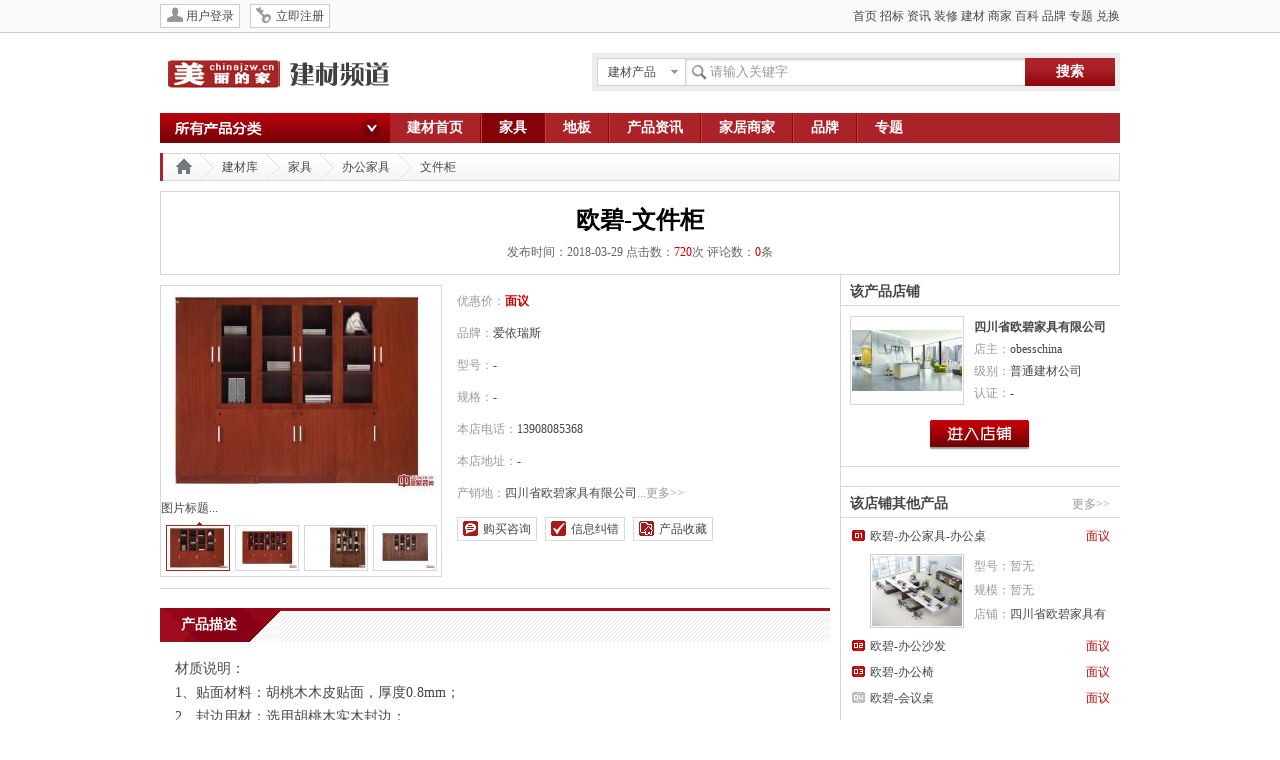

--- FILE ---
content_type: text/html;charset=utf-8
request_url: http://www.chinajzw.cn/archive.php?aid=228
body_size: 5904
content:
<!DOCTYPE html PUBLIC "-//W3C//DTD XHTML 1.0 Transitional//EN" "http://www.w3.org/TR/xhtml1/DTD/xhtml1-transitional.dtd">
<html xmlns="http://www.w3.org/1999/xhtml"><head>
<meta http-equiv="Content-Type" content="text/html; charset=utf-8" />
<title>欧碧-文件柜_建材频道-美丽的家</title>
<meta http-equiv="X-UA-Compatible" content="IE=EmulateIE7" />
<link rel="shortcut icon" type="image/x-icon" href="http://www.chinajzw.cn/template/default/favicon.ico" />
<link rel="stylesheet" type="text/css" href="http://www.chinajzw.cn/template/default/css/global.css"/>
<link rel="stylesheet" type="text/css" href="http://www.chinajzw.cn/template/default/css/cppdcss.css"/>
<script type="text/javascript">var tplurl="http://www.chinajzw.cn/template/default/", cms_abs = CMS_ABS = "http://www.chinajzw.cn/" , CMS_URL = "http://www.chinajzw.cn/";</script>
<script type="text/javascript" src="http://www.chinajzw.cn/template/default/js/jquery.min.js"></script>
<script type="text/javascript" src="http://www.chinajzw.cn/template/default/js/gongyong.js"></script>
<script type="text/javascript" src="http://www.chinajzw.cn/include/js/validator.js"></script>
<link type="text/css" rel="stylesheet" href="http://www.chinajzw.cn/template/default/css/validator.css" />
<script type="text/javascript" src="http://www.chinajzw.cn/include/js/floatwin.js" /></script>
<link type="text/css" rel="stylesheet" href="http://www.chinajzw.cn/images/common/window.css" />
<script type="text/javascript" src="http://www.chinajzw.cn/images/common/layer/layer.min.js"></script>
<script type="text/javascript" src="http://www.chinajzw.cn/template/default/js/jq.imgchange.js"></script>
<script type="text/javascript" src="http://www.chinajzw.cn/template/default/js/jqcom.js"></script>
<style type="text/css">
.cphd li a{cursor: url(http://www.chinajzw.cn/template/default/images/big.cur), auto;}
</style>
</head>
<body>
<!--login start-->
<script type="text/javascript"> var CMS_ABS='http://www.chinajzw.cn/';</script>
<div class="topbg clearfix">
  <div class="wrap">
        <div class="r">
    <a href="http://www.chinajzw.cn/">首页</a> <a href="http://www.chinajzw.cn/index.php?caid=126">招标</a> <a href="#">资讯</a> <a href="http://www.chinajzw.cn/index.php?caid=4">装修</a> <a href="http://www.chinajzw.cn/index.php?caid=77">建材</a>  <a href="http://www.chinajzw.cn/member/">商家</a> <a href="http://www.chinajzw.cn/index.php?caid=2">百科</a> <a href="http://www.chinajzw.cn/index.php?caid=1">品牌</a> <a href="http://www.chinajzw.cn/index.php?caid=107">专题</a> <a href="http://www.chinajzw.cn/index.php?caid=506">兑换</a>
    </div>
<script src="http://www.chinajzw.cn/login.php?mode=js" type="text/javascript"></script>
  </div>
</div>
<div class="blank0"></div>
<!--login end-->
<div class="wrap">
<!--建材公用导航与面包屑-->
 <script type="text/javascript">var cms_abs = 'http://www.chinajzw.cn/';var memberurl="http://www.chinajzw.cn/member/";</script>
      <div class="blank20"></div>
  <div class="cpsoso r">
  <form action="http://www.chinajzw.cn/search.php" method="get" onsubmit="if(document.getElementById('searchword').value=='' || document.getElementById('searchword').value=='请输入关键字'){alert('请输入关键字');document.getElementById('searchword').focus();return false;} " id="searchform" target="_self">
  <div class="cpmfl pos l" id="shso"><i>建材产品</i>
            <ul>
              <li onclick="comsearchChid(this,1,92)">建材资讯</li>
              <li onclick="comsearchChid(this,2,1,'',1)">建材产品</li><input type="hidden" id="ccid1" name="ccid1"  value="138" />                   <li onclick="comsearchChid(this,'11','120')">建材实体店</li>
              <li onclick="comsearchChid(this,'','',3)">建材公司</li>                            <li onclick="comsearchChid(this,1,32)">产品百科</li>              <li onclick="comsearchChid(this,9,119)">产品图库</li>              <li onclick="comsearchChid(this,8,109)">产品专题</li>            </ul>
          </div>
    <div class="l pos">      
    <em></em>  
        <input type="hidden" value="2" id="chid" name="chid"/>
        <input type="hidden" value="1" id="caid" name="caid"/>
        <input name="searchword" type="text" class="cpsotxt" id="searchword" value="请输入关键字" onblur="if(this.value.match(/^\s*$/)){this.value = '请输入关键字'}" onfocus="if(this.value == '请输入关键字'){this.value = ''}"/>
        <input type="submit" value="搜索" class="cpsobnt Fs14 Fw6"/>
  </form> 
    </div>
  </div>
  <div class="logo l"><a href="http://www.chinajzw.cn/index.php?caid=77" target="_self"><img src="http://www.chinajzw.cn/template/default/images/logo/cplogo.gif" width="240" height="40" alt="建材频道"/></a></div>
  <div class="blank20"></div>
  <div class="cpflnav w230 l pos zind100"  id="cpflnav">
    <ul>
      <li>
         <em></em>
          <ul class="hd clearfix">
             <script src="http://www.chinajzw.cn/index.php?/ajax/ccid1_jstree/charset/utf-8" type="text/javascript"></script>
          </ul>
      </li>
  </ul>
  </div>   <div class="cpmnav w730 l clearfix">
  <ul>
    <li ><a href="http://www.chinajzw.cn/index.php?caid=77" target="_self">建材首页</a></li>
    <li  class="cur"><a href="http://www.chinajzw.cn/index.php?caid=1&ccid1=93" target="_self">家具</a></li>
    <li ><a href="http://www.chinajzw.cn/index.php?caid=1&ccid1=94" target="_self">地板</a></li>
    <li id="cpzx" ><a href="http://www.chinajzw.cn/index.php?caid=92" target="_self">产品资讯</a>
    <div>
                <a href="http://www.chinajzw.cn/index.php?caid=94" target="_self">导购</a>
                <a href="http://www.chinajzw.cn/index.php?caid=95" target="_self">行情</a>
                <a href="http://www.chinajzw.cn/index.php?caid=96" target="_self">优惠</a>
                <a href="http://www.chinajzw.cn/index.php?caid=93" target="_self">评测</a>
                <a href="http://www.chinajzw.cn/index.php?caid=97" target="_self">建材商讯</a>
                <a href="http://www.chinajzw.cn/index.php?caid=98" target="_self">卖场商讯</a>
          </div>
    </li>
    <li><a href="http://www.chinajzw.cn/index.php?caid=120" target="_self">家居商家</a></li>
            <li ><a href="http://www.chinajzw.cn/index.php?caid=1" target="_self">品牌</a></li>
    <li class="last"><a href="http://www.chinajzw.cn/index.php?caid=109">专题</a></li> 
  </ul>
  </div>
    <!--建材频道 首A[1]_960_90 ad-->

<script type="text/javascript">
    /*家装网建材频道-首A1B1-960-90*/
    var cpro_id = "u3180075";
</script>
<script type="text/javascript" src="//cpro.baidustatic.com/cpro/ui/c.js"></script>


  <div id="_08_adv_fcatalog10"></div>
  <div class="blank0"></div>
  <!--面包屑 -->
  <!--这个判断是让建材首页不出现面包屑-->
  <div class="navmbx mT10">
   <i></i><a href="http://www.chinajzw.cn/" title="首页" class="ind" target="_self"></a>
    <!--这个判断是针对产品库面包屑-->
      <em></em><span>建材库</span>
      <em></em><a href="http://www.chinajzw.cn/index.php?caid=1&ccid1=93" target="_self">家具</a>      <em></em><a href="http://www.chinajzw.cn/index.php?caid=1&ccid1=104" target="_self">办公家具</a>      <em></em><a href="http://www.chinajzw.cn/index.php?caid=1&ccid1=138" target="_self">文件柜</a>      </div>
    <div class="blank10"></div>
  <div class="bGray">
    <div class="prozyTit">
       <h2>欧碧-文件柜</h2>
        <div class="p">发布时间：2018-03-29  点击数：<i id="pin"><div id="_08_count_pin_228" url-params="{type: 'a', modid: 2, field: 'clicks'}" class="cms_tjcss">&nbsp;</div></i>次 <em class="closepl" id="closepl">评论数：<a href="http://www.chinajzw.cn/archive.php?aid=228#cppl"><div id="_08_count_closepl_228" url-params="{type: 'cu', modid: 40, field: 'aid', _and:'tocid_0'}" class="cms_tjcss">&nbsp;</div></a>条</em> </div>
        <div class="blank10"></div>
    </div>      
  </div>
 <div class="cphline clearfix">
     <div class="w670 l mR10">
    <div class="blank10"></div>
        <div class="w280 bGray clearfix mR15 l">
          <div class="cphd" id="big">
                <ul>
                                    <li><a title="图片标题..." href="http://www.chinajzw.cn/archive.php?aid=228&addno=2" target="_blank"><img width="270" height="200" alt="图片标题..." src="http://www.chinajzw.cn/userfiles/image/20180329/2917083046c14615256825_270_200.jpg"></a></li>
                                    <li><a title="图片标题..." href="http://www.chinajzw.cn/archive.php?aid=228&addno=2" target="_blank"><img width="270" height="200" alt="图片标题..." src="http://www.chinajzw.cn/userfiles/image/20180329/29170831a1cace995b6147_270_200.jpg"></a></li>
                                    <li><a title="图片标题..." href="http://www.chinajzw.cn/archive.php?aid=228&addno=2" target="_blank"><img width="270" height="200" alt="图片标题..." src="http://www.chinajzw.cn/userfiles/image/20180329/291708327e07d417e26032_270_200.jpg"></a></li>
                                    <li><a title="图片标题..." href="http://www.chinajzw.cn/archive.php?aid=228&addno=2" target="_blank"><img width="270" height="200" alt="图片标题..." src="http://www.chinajzw.cn/userfiles/image/20180329/29170833b3d06e17953921_270_200.jpg"></a></li>
                                  </ul>
          </div>
           <div class="blank5"></div>
          <div class="cpsuo" id="cpsuo">
          <em><i></i><a title="图片标题..." href="http://www.chinajzw.cn/archive.php?aid=228&addno=2" target="_blank"><img width="60" height="42" alt="图片标题..." src="http://www.chinajzw.cn/userfiles/image/20180329/2917083046c14615256825_60_42.jpg"></a></em><em><i></i><a title="图片标题..." href="http://www.chinajzw.cn/archive.php?aid=228&addno=2" target="_blank"><img width="60" height="42" alt="图片标题..." src="http://www.chinajzw.cn/userfiles/image/20180329/29170831a1cace995b6147_60_42.jpg"></a></em><em><i></i><a title="图片标题..." href="http://www.chinajzw.cn/archive.php?aid=228&addno=2" target="_blank"><img width="60" height="42" alt="图片标题..." src="http://www.chinajzw.cn/userfiles/image/20180329/291708327e07d417e26032_60_42.jpg"></a></em><em><i></i><a title="图片标题..." href="http://www.chinajzw.cn/archive.php?aid=228&addno=2" target="_blank"><img width="60" height="42" alt="图片标题..." src="http://www.chinajzw.cn/userfiles/image/20180329/29170833b3d06e17953921_60_42.jpg"></a></em>          </div>
          <div class="blank5"></div>
       <script type="text/javascript">
       $('#big li').imgChange({thumbObj:'#cpsuo em',delayTime:0,effect:'fade',showTxt:true,vertical:false})//flash
       </script>
        </div>
       <div class="w370 l cpzcs">
        <p><span>优惠价：</span><b>面议</b></p>
        <p><span>品牌：</span>爱依瑞斯</p>
        <p><span>型号：</span>-</p>
        <p><span>规格：</span>-</p>
                <p><span>本店电话：</span>13908085368</p>
        <p><span>本店地址：</span>-</p>
        <p><span>产销地：</span><a href="http://www.chinajzw.cn/mspace/archive.php?mid=93&aid=225" title="四川省欧碧家具有限公司" target="_blank">四川省欧碧家具有限公司</a><i><a href="http://www.chinajzw.cn/mspace/index.php?mcaid=12&mid=93"  target="_blank">...更多&gt;&gt;</a></i></p>
                <p class="mT8 cpjh" id="cpzjh"> 
                                                              <a href="http://www.chinajzw.cn/etools/cu_pro_zx.php?aid=228" onclick="return floatwin('open_cu_pro_zx',this,600,400)">购买咨询</a>
        <a href="http://www.chinajzw.cn/etools/cu_pro_cuo.php?aid=228" class="info" onclick="return floatwin('open_cu_pro_cuo',this,600,300);">信息纠错</a>
        <a id="xx_select" href="javascript:void(0);" class="sc" target="_self" attr-data="228" rel="nofollow">产品收藏</a>
        </p>
       </div>
       <div class="cpfgx"></div>
       <div class="cpxgcs">
               <ul>
                
                                
            </ul>
       </div>
       <div class="blank10"></div>
       <div class="cpmsTit"><h3><a>产品描述</a></h3></div>
       <div class="cpmsCon mT15 Fs14">
            <div class="pLR15">
             <p>材质说明： &nbsp;&nbsp;</p><p>1、贴面材料：胡桃木木皮贴面，厚度0.8mm；</p><p>2、封边用材：选用胡桃木实木封边；</p><p>3、基材：选用高密度板,优质绿色环保产品,甲醛含量≤1.0mg/L密度≥760kg/m3,静曲张度≥ 51.2Mpa,吸水膨胀率≤8.1%；</p><p>4、油漆：面漆选用“大宝”PU聚脂漆，底漆选用PE不饱和树脂漆，符合国家环保要求； &nbsp; &nbsp; &nbsp; &nbsp; &nbsp; &nbsp; &nbsp; &nbsp; &nbsp; &nbsp; &nbsp; &nbsp; &nbsp; &nbsp; &nbsp; &nbsp; &nbsp; &nbsp; &nbsp; &nbsp; &nbsp;5、颜色分为：红胡桃木皮色； &nbsp; &nbsp; &nbsp; &nbsp; &nbsp; &nbsp; &nbsp; &nbsp; &nbsp; &nbsp; &nbsp; &nbsp; &nbsp; &nbsp; &nbsp; &nbsp; &nbsp; &nbsp; &nbsp; &nbsp; &nbsp; &nbsp; &nbsp; &nbsp;</p><p>6、五金配件：选用BMB锁具，海福乐路轨，接件</p><p><br/></p></p>  
            </div>
                        <div class="blank15"></div>
       </div>
       <div class="blank15"></div>
       <div class="closepl">
       <div class="cpmsTit"><span class="r pR10"><a href="http://www.chinajzw.cn/archive.php?aid=228&addno=1#cppl">查看点评</a></span><h3><a href="http://www.chinajzw.cn/archive.php?aid=228&addno=1">产品评论</a></h3><span>共有 <a href="http://www.chinajzw.cn/archive.php?aid=228&addno=1#cppl" name="cppl" id="cpplx"><div id="_08_count_cpplx_228" url-params="{type: 'cu', modid: 40, field: 'aid', _and:'tocid_0'}" class="cms_tjcss">&nbsp;</div></a> 人评论</span></div>
       <div class="cppl mT10 pos">
       <form id="commu_prodp" name="commu_prodp" action="http://www.chinajzw.cn/etools/comment.php?cuid=40&aid=228" method="post">
        <div id="zxval">
          <textarea rule="text" must="0" min="10" max="500" rev="内容" onblur="if(this.value=='') this.value='我来评两句！(限500字)'" onfocus="if(this.value.match(/\s*我来评两句！\(限500字\)\s*/)) this.value=''" name="fmdata[content]">我来评两句！(限500字)</textarea>
        </div>
        <div class="tijiao clearfix mT10 ma08" id="tijiao">
           <div class="l">
                <input name="bsubmit" type="submit" value="我要点评" class="l tjbtn mR8">
                <script type="text/javascript" src="http://www.chinajzw.cn/tools/js.php?is_p=1&tname=0811d56991"></script>           </div>
           <div class="col999 r">文明社会，从理性评论开始，谢绝地域攻击。</div>
        </div>
        </form>
        <script type="text/javascript" src="http://www.chinajzw.cn/tools/js.php?is_p=1&tname=6e1310a712&data[aid]=228&data[mid]=93&data[chid]=2&data[caid]=1&data[ccid1]=138&data[ccid3]=61&data[ccid9]=92"></script>       </div>
       </div>
    </div>
    <!--产品库内容页通用右侧信息-->
         <div class="w280 l">
                <div class="cpRtit">
            <h3><a href="http://www.chinajzw.cn/mspace/index.php?mid=93" target="_blank">该产品店铺</a></h3>
        </div>
        <div class="dpzxCon mT10">
            <div>
                <a href="http://www.chinajzw.cn/mspace/index.php?mid=93" title="四川省欧碧家具有限公司" target="_blank">
                                <img src="http://www.chinajzw.cn/userfiles/image/20180329/29165822fc5a4111ef2069_110_85.jpg" width="110" height="85"  alt="四川省欧碧家具有限公司"/>
</a>
            </div>
            <p class="tit"><strong><a href="http://www.chinajzw.cn/mspace/index.php?mid=93" title="四川省欧碧家具有限公司" target="_blank">四川省欧碧家具有限公司</a></strong></p>
            <p><span>店主：</span>obesschina</p>
            <p><span>级别：</span>普通建材公司</p>
            <p id="sjrz"><span class="l">认证：</span>
         -        </p> 
        </div>
        <div class="blank15"></div>
         <div class="dpbnt"><a href="http://www.chinajzw.cn/mspace/index.php?mid=93" target="_blank">进入店铺</a></div>
         <div class="cpfgx mT5"></div>
         <div class="map pL10">
                  </div>
        <div class="cpRtit borT mT10">
               <span class="r pR10"><a href="http://www.chinajzw.cn/mspace/index.php?mcaid=13&mid=93" target="_blank">更多&gt;&gt;</a></span>
        <h3><a href="http://www.chinajzw.cn/mspace/index.php?mcaid=13&mid=93" target="_blank">该店铺其他产品</a></h3>
        </div>
                    <ul class="hotcpCon cprcon pL10 mT5">
                                <li id="r1_1" class="act" onmouseover="table(this)">
                    <em class="num1"><span>面议</span><a href="http://www.chinajzw.cn/archive.php?aid=226" title="欧碧-办公家具-办公桌" target="_blank">欧碧-办公家具-办公桌</a></em>
                    <i><a href="http://www.chinajzw.cn/archive.php?aid=226" title="欧碧-办公家具-办公桌" target="_blank"><img  src="http://www.chinajzw.cn/userfiles/image/20180329/291701448ce2740f859892_90_70.jpg" width="90" height="70"  alt="欧碧-办公家具-办公桌"></a></i>
                    <p>型号：暂无</p>
                    <p>规模：暂无</p>
                    <p>店铺：<a href="http://www.chinajzw.cn/mspace/index.php?mid=93" title="四川省欧碧家具有限公司" target="_blank">四川省欧碧家具有限公司</a></p>
                </li>
                               <li id="r1_2"  onmouseover="table(this)">
                    <em class="num2"><span>面议</span><a href="http://www.chinajzw.cn/archive.php?aid=229" title="欧碧-办公沙发" target="_blank">欧碧-办公沙发</a></em>
                    <i><a href="http://www.chinajzw.cn/archive.php?aid=229" title="欧碧-办公沙发" target="_blank"><img  src="http://www.chinajzw.cn/userfiles/image/20180329/29171017d63010f2e66813_90_70.jpg" width="90" height="70"  alt="欧碧-办公沙发"></a></i>
                    <p>型号：暂无</p>
                    <p>规模：暂无</p>
                    <p>店铺：<a href="http://www.chinajzw.cn/mspace/index.php?mid=93" title="四川省欧碧家具有限公司" target="_blank">四川省欧碧家具有限公司</a></p>
                </li>
                               <li id="r1_3"  onmouseover="table(this)">
                    <em class="num3"><span>面议</span><a href="http://www.chinajzw.cn/archive.php?aid=227" title="欧碧-办公椅" target="_blank">欧碧-办公椅</a></em>
                    <i><a href="http://www.chinajzw.cn/archive.php?aid=227" title="欧碧-办公椅" target="_blank"><img  src="http://www.chinajzw.cn/userfiles/image/20180329/291706244f44b715680739_90_70.jpg" width="90" height="70"  alt="欧碧-办公椅"></a></i>
                    <p>型号：暂无</p>
                    <p>规模：暂无</p>
                    <p>店铺：<a href="http://www.chinajzw.cn/mspace/index.php?mid=93" title="四川省欧碧家具有限公司" target="_blank">四川省欧碧家具有限公司</a></p>
                </li>
                               <li id="r1_4"  onmouseover="table(this)">
                    <em class="num4"><span>面议</span><a href="http://www.chinajzw.cn/archive.php?aid=230" title="欧碧-会议桌" target="_blank">欧碧-会议桌</a></em>
                    <i><a href="http://www.chinajzw.cn/archive.php?aid=230" title="欧碧-会议桌" target="_blank"><img  src="http://www.chinajzw.cn/userfiles/image/20180329/2917144890a931e47f3456_90_70.jpg" width="90" height="70"  alt="欧碧-会议桌"></a></i>
                    <p>型号：暂无</p>
                    <p>规模：暂无</p>
                    <p>店铺：<a href="http://www.chinajzw.cn/mspace/index.php?mid=93" title="四川省欧碧家具有限公司" target="_blank">四川省欧碧家具有限公司</a></p>
                </li>
                           </ul>
            <div class="blank10"></div>
            <div class="cpRtit borT">   
            <h3>该爱依瑞斯其他产品</h3>
          </div>
            <ul class="hotcpCon cprcon pL10 mT5">
                              <li id="r2_1" class="act" onmouseover="table(this)">
                    <em class="num1"><span>面议</span><a href="http://www.chinajzw.cn/archive.php?aid=226" title="欧碧-办公家具-办公桌" target="_blank">欧碧-办公家具-办公桌</a></em>
                    <i><a href="http://www.chinajzw.cn/archive.php?aid=226" title="欧碧-办公家具-办公桌" target="_blank"><img  src="http://www.chinajzw.cn/userfiles/image/20180329/291701448ce2740f859892_90_70.jpg" width="90" height="70"  alt="欧碧-办公家具-办公桌"></a></i>
                    <p>型号：暂无</p>
                    <p>规模：暂无</p>
                    <p>店铺：<a href="http://www.chinajzw.cn/mspace/index.php?mid=93" title="四川省欧碧家具有限公司" target="_blank">四川省欧碧家具有限公司</a></p>
                </li>
                               <li id="r2_2"  onmouseover="table(this)">
                    <em class="num2"><span>面议</span><a href="http://www.chinajzw.cn/archive.php?aid=229" title="欧碧-办公沙发" target="_blank">欧碧-办公沙发</a></em>
                    <i><a href="http://www.chinajzw.cn/archive.php?aid=229" title="欧碧-办公沙发" target="_blank"><img  src="http://www.chinajzw.cn/userfiles/image/20180329/29171017d63010f2e66813_90_70.jpg" width="90" height="70"  alt="欧碧-办公沙发"></a></i>
                    <p>型号：暂无</p>
                    <p>规模：暂无</p>
                    <p>店铺：<a href="http://www.chinajzw.cn/mspace/index.php?mid=93" title="四川省欧碧家具有限公司" target="_blank">四川省欧碧家具有限公司</a></p>
                </li>
                               <li id="r2_3"  onmouseover="table(this)">
                    <em class="num3"><span>面议</span><a href="http://www.chinajzw.cn/archive.php?aid=227" title="欧碧-办公椅" target="_blank">欧碧-办公椅</a></em>
                    <i><a href="http://www.chinajzw.cn/archive.php?aid=227" title="欧碧-办公椅" target="_blank"><img  src="http://www.chinajzw.cn/userfiles/image/20180329/291706244f44b715680739_90_70.jpg" width="90" height="70"  alt="欧碧-办公椅"></a></i>
                    <p>型号：暂无</p>
                    <p>规模：暂无</p>
                    <p>店铺：<a href="http://www.chinajzw.cn/mspace/index.php?mid=93" title="四川省欧碧家具有限公司" target="_blank">四川省欧碧家具有限公司</a></p>
                </li>
                               <li id="r2_4"  onmouseover="table(this)">
                    <em class="num4"><span>面议</span><a href="http://www.chinajzw.cn/archive.php?aid=230" title="欧碧-会议桌" target="_blank">欧碧-会议桌</a></em>
                    <i><a href="http://www.chinajzw.cn/archive.php?aid=230" title="欧碧-会议桌" target="_blank"><img  src="http://www.chinajzw.cn/userfiles/image/20180329/2917144890a931e47f3456_90_70.jpg" width="90" height="70"  alt="欧碧-会议桌"></a></i>
                    <p>型号：暂无</p>
                    <p>规模：暂无</p>
                    <p>店铺：<a href="http://www.chinajzw.cn/mspace/index.php?mid=93" title="四川省欧碧家具有限公司" target="_blank">四川省欧碧家具有限公司</a></p>
                </li>
                            </ul>
            <div class="cpfgx2"></div>
    </div>
 </div>
<div class="blank10"></div>
  <!--公用底部-->
  <div class="indfoot wrap">
<a href="http://www.chinajzw.cn/info/a-6.html" target="_blank">公司简介</a> | <a href="http://www.chinajzw.cn/info/a-7.html" target="_blank">联系我们</a> | <a href="http://www.chinajzw.cn/info/a-8.html" target="_blank">网站申明</a> | <a href="http://www.chinajzw.cn/info/a-9.html" target="_blank">版权声明</a> | <a href="http://www.chinajzw.cn/info/a-10.html" target="_blank">招聘信息</a> |  <a href="http://www.chinajzw.cn/info.php?fid=8" target="_blank">网站提问</a> | <a href="http://www.chinajzw.cn/info/f-7.html" target="_blank">网站地图</a> | <a href="http://www.chinajzw.cn/index.php?caid=76"  target="_blank">服务中心</a><br/>
     Copyright &#169; 2008-<script type="text/javascript">document.write(new Date().getFullYear())</script> <a href="http://www.chinajzw.cn/" target="_blank">家装网-美丽的家</a> All rights reserved  联系电话/不良信息举报电话：13227000693 <a href="https://beian.miit.gov.cn"  target="_blank">陕ICP备14004084号-6</a> <img src=http://www.chinajzw.cn/beian1.png width="16" height="16" /> <a href="https://beian.mps.gov.cn/#/query/webSearch?code=61012202000081" rel="noreferrer" target="_blank">陕公网安备61012202000081号</a>


<br><br><br><br>
<script type="text/javascript">
    /*家装网-底搜*/
    var cpro_id = "u3179693";
</script>
<script type="text/javascript" src="//cpro.baidustatic.com/cpro/ui/c.js"></script>
<br/>
      <a href="https://beian.miit.gov.cn"  target="_blank">陕ICP备14004084号-6</a>  <script language="javascript" type="text/javascript" src="//js.users.51.la/15595244.js"></script></div>
<ul id="fixed-div" class="fixed-div">
        <li><a class="ico ico-5" id="gotop">返回顶部</a></li>
</ul>
<script>
    // gotop
    $('#fixed-div').on('mouseover','li',function () {
        $(this).addClass('hover');
    }).on('mouseout','li',function () {
        $(this).removeClass('hover');
    })

    var gotop=document.getElementById('gotop'),timer=null;
    $(window).on('scroll',function(){gotop.style.display=getX()>100?'block':'none';});
    gotop.onclick=function(){
        timer=setInterval(goTo,30);
        function goTo(){
            var x=getX()*.8;
            document.documentElement.scrollTop?document.documentElement.scrollTop=x:document.body.scrollTop=x;
            x<1&&clearInterval(timer);
        }
        return false;
    }
    function getX() {return document.documentElement.scrollTop || document.body.scrollTop }
</script>
</div>

</body>
</html><script type="text/javascript" src="http://www.chinajzw.cn/tools/ptool.php?mode=arc&static=1&aid=228&chid=2&mid=93&upsen=1" charset="utf-8"></script>        <script type="text/javascript">window.jQuery || document.write('<script src="http://www.chinajzw.cn/images/common/jquery-1.10.2.min.js"><\/script>');</script><script type="text/javascript" src="http://www.chinajzw.cn/include/js/common_footer.min.js" charset="utf-8"></script>

--- FILE ---
content_type: text/html;charset=utf-8
request_url: http://www.chinajzw.cn/login.php?mode=js
body_size: 198
content:
document.write('<div class="wdl">\r\n <a href="http://www.chinajzw.cn/login.php" class="dlztbnt"  target="_self">用户登录</a><a href="http://www.chinajzw.cn/register.php" class="zcztbnt">立即注册</a>\r\n \r\n </div>');

--- FILE ---
content_type: text/html;charset=utf-8
request_url: http://www.chinajzw.cn/tools/js.php?is_p=1&tname=0811d56991
body_size: 712
content:
document.write('<script type="text/javascript">var commu_prodp = _08cms.validator(\'commu_prodp\');</script><input type="text" name="regcode" id="regcode" size="4" maxlength="4" rule="number" must="1" min="4" max="4" init="点击输入框显示验证码" rev="验证码" offset="1" onblur="_08_Regcode.hide(this, \'s1\');" onfocus="_08_Regcode.show(this, \'s1\', event);" onkeyup="_08_Regcode.keyUpHide(this, \'s1\', \'commu_prodp\');" autocomplete="off" class="tjinput1 mR8"  />\r\n        <img src="http://www.chinajzw.cn/tools/regcode.php?verify=s1&t=1768623848" id="s1" name="s1" style="vertical-align: middle; cursor:pointer; position: absolute; z-index: 999; display:none" onclick="this.src += 1;" />\r\n        <script type="text/javascript">\r\n            var ajaxURL = \'http://www.chinajzw.cn/index.php?/ajax/regcode/verify/s1/regcode/%1/PHPSESSID/36s0ue7ivmsqkb7qal97v1kbv2\';\r\n            if ( typeof(uri2MVC) == \'function\' )\r\n            {\r\n                ajaxURL += uri2MVC(\'&domain=\' + document.domain, false);\r\n            }\r\n            window.commu_prodp && commu_prodp.init("ajax","regcode",{ url: ajaxURL });\r\n        </script>\r\n        <input type="hidden" name="verify" value="s1"/>');

--- FILE ---
content_type: text/html;charset=utf-8
request_url: http://www.chinajzw.cn/tools/js.php?is_p=1&tname=6e1310a712&data[aid]=228&data[mid]=93&data[chid]=2&data[caid]=1&data[ccid1]=138&data[ccid3]=61&data[ccid9]=92
body_size: 238
content:
document.write('<div class="tkuan660 tipkuan" id="tipkuan" title=\'很抱歉！您没有权限！\'>\r\n        <p>很抱歉！您没有权限！</p>\r\n       </div>\r\n       <script type="text/javascript">$(function(){$("#tijiao input").attr("disabled",false);});</script>\r\n');

--- FILE ---
content_type: text/css
request_url: http://www.chinajzw.cn/template/default/css/global.css
body_size: 31049
content:
/* reset */
body,html{color:#474747;margin:0;padding:0;font:12px/24px "\5B8B\4F53",san-serif;}
body{background-color:#FFF;}
div,p,form,img,ul,ol,li,dl,dt,dd,textarea{margin:0;padding:0;border:0;}
textarea{ font-size:13px; color:#666; padding:5px;}
input,select,h2,object{margin:0;padding:0;}
object{ vertical-align:top;}
address,cite,code,em,th,i{font-weight:normal; font-style:normal;}
ul,li{list-style-type:none}
a{text-decoration:none;color:#474747;}
a:hover{text-decoration:underline;color:#AA2329;}
h1,h3,h4,h5,h6{font-size:12px; margin:0; padding:0; font-weight:100;}
h2{font-size:20px; color:#000; text-align:center;}
h3{font-size:14px; font-weight:600; padding-left:10px;}
.wrap{margin:0 auto; width:960px;}
.l,.mark{float:left;}
.r,.subMark{float:right;}
img{ border-width:0; vertical-align:top; }
.center{ margin:0 auto;}
.txCenter{ text-align:center;}
.clearfix:after {visibility: hidden;display: block;font-size: 0;content: " ";clear: both;height: 0;}
.clearfix{*zoom:1;}
.pos{ position:relative;}
.overfw{ overflow:hidden;}
.h700{ min-height:700px; height:auto!important; height:700px; overflow:visible;}
.p_wordlink{color:#4C8AAC;}
.validator .ma08 .warn{_clear: none;_float:left; } /*��֤��*/
#x08{left:215px;}
.tel400 img{cursor: pointer;}
.cms_tjcss{ display:inline; background:url(../images/tjload.gif) center 0 no-repeat; padding:0 4px;}
/* blank */
.blank0,.blank1,.blank2  ,.blank3,.blank4,.blank5,.blank6,.blank7, .blank8, .blank10, .blank12, .blank13, .blank15, .blank16, .blank17, .blank18,.blank20,.blank25,.blank30{clear:both;display:block; font-size:1px; overflow:hidden}
.blank0{height:0px;}
.blank1{height:1px;}
.blank2{height:2px;}
.blank3{height:3px;}
.blank4{height:4px;}
.blank5{height:5px;}
.blank6{height:6px;}
.blank7{height:7px;}
.blank8{height:8px;}
.blank10{height:10px;}
.blank12{height:12px;}
.blank13{height:13px;}
.blank15{height:15px;}
.blank16{height:16px;}
.blank17{height:17px;}
.blank18{height:18px;}
.blank20{height:20px;}
.blank25{height:25px;}
.blank30{height:30px;}
/***line***/
.hline{ background:url(../images/hline.gif); height:1px; overflow:hidden;}
.sline{background:url(../images/sline.gif) 730px 0 repeat-y;}
.erline{background:url(../images/erline.gif) 320px 0 repeat-y;}
/* w */
.w200{width: 200px;}
.w610{ width: 610px;}
.w680{ width: 680px;}
.w650{ width: 650px;}
.w300{ width: 300px;}
.w320{ width: 320px;}
.w730{ width:730px;}
.w720{ width:720px;}
.w710{ width:710px;}
.w770{ width:770px;}
.w700{ width:700px;}
.w220{ width:220px;}
.w230{ width:230px;}
.w240{ width:240px;}
.w270{ width:270px;}
.w310{ width:310px;}
.w380{ width:380px;}
.w370{ width:370px;}
.w360{ width:360px;}
.w330{ width:330px;}
.w320{ width:320px;}
.w400{ width:400px;}
.w250{ width:250px;}
.w280{ width:280px;}
.w610{ width:610px;}
.w620{ width:620px;}
/* padding */
.p5{padding: 5px;}
.p8{padding: 8px;}
.p10{padding: 10px;}
.p15{padding:15px;}
.p20{padding: 20px;}
.p30{padding: 30px;}
.p5_10{padding:5px 10px;}
.pTB5{ padding: 5px 0;}
.pTB10{ padding: 10px 0;}
.pLR5{ padding: 0 5px;}
.pLR8{ padding: 0 8px;}
.pLR10{ padding: 0 10px;}
.pLR15{ padding: 0 15px;}
.pLR30{ padding:0 30px;}
.pL5{ padding-left: 5px;}
.pL10{ padding-left: 10px;}
.pL15{ padding-left: 15px;}
.pL20{ padding-left: 20px;}
.pR0{ padding-right: 0;}
.pR5{ padding-right:5px;}
.pR10{ padding-right: 10px;}
.pT10{ padding-top: 10px;}
.pT5{ padding-top: 5px;}
.pT20{ padding-top: 20px;}
/* margin */
.mR0{ margin-right:0;}
.mR8{ margin-right:8px;}
.mR10{ margin-right:10px;}
.mR15{ margin-right:15px;}
.mR20{ margin-right:20px;}
.mT5{ margin-top:5px;}
.mT8{ margin-top:8px;}
.mT10{ margin-top:10px;}
.mT20{ margin-top:20px;}
.mTB10{ margin:10px 0;}
.mT12{ margin-top:12px;}
.mT15{ margin-top:15px;}
.mT25{ margin-top:25px;}
.mT30{ margin-top:30px;}
.mT50{ margin-top:50px;}
.mB10{margin-bottom: 10px;}
.mB15{margin-bottom: 15px;}
/* border */
.bGray{ border: 1px solid #D9D7D7; zoom:1;}
.bRBLGray{ border: 1px solid #D9D7D7; border-top: none;}
.bLRRed{ border:1px solid #AA2329; border-width:0 1px;zoom:1;}
.bTBRed{ border:1px solid #AA2329; border-width:1px 0;zoom:1;}
/*** background ***/
.bgGray{ background: #F4F4F4;}
.bgGray1{ background: #F1F3F6;}
.cOrange,a.cOrange{color: #FF6600;}
.cSGray,a.cSGray{ color: #9A9999; }
.cSGray,a.cSGray{color: #9A9999;}
.cGreen, a.cGreen {color: #3EB428;}
.colorg{ color:#474747; font-weight:normal;}
/* font Fsize   Fweight Fcolor */
.Fs24{ font-size:24px;}
.Fs16{ font-size:16px;}
.Fs12{ font-size:12px;}
.Fs14{ font-size:14px;}
.Fw6{font-weight:600;}
.zind100{ z-index:100;}
.colorg{ color:#474747; font-weight:normal;}
/*** ͷ��С����
-------------------------------------------------------------- ****/
.rinfo a{padding:0 3px;float: left;border: 1px solid #F9F9F9;border-width: 0 1px;}
#smpic em{float: left;background-image: none; padding:1px 1px 0; width: auto;border: 1px solid #F9F9F9;border-width: 0 1px; position:relative; z-index:99;}
.rinfo em i{background-color: #fff; display: none; height: 1px; left: 0; overflow: hidden; position: absolute; top: 32px; width: 52px; z-index: 100;font-size: 0;}

.fdbkesm { background-color: #FFF; border: 1px solid #CCD3E4; display: none; left: -1px; padding: 5px; position: absolute; top: 32px; width: 120px; z-index:99; }
#smpic .fdbkesm a{ color:#666; text-decoration: none; }
.rinfo em span { color: #666; display: block; height: 20px; line-height: 20px; text-align: center; }
#smpic em.on i{display: block;}
#smpic em.on a.app{ float: none; text-align: center;}
#smpic em.on{border:1px solid #ccc;border-width: 0px 1px 0 1px;background-color: #FFF; padding-top: 2px; text-align: center;}
.rinfo em.on .fdbkesm{display: block;}
#wx i{ width: 58px;}
.rinfo a.jfico{background: url(../images/jiico.jpg) 0 no-repeat;padding-left: 15px;}
/*** page
-------------------------------------------------------------- ****/
.p_bar{text-align: center;clear: both;}
.p_bar a{color:#333;padding:5px 9px;margin:0 2px;cursor: pointer; border:1px solid #DDD;}
.p_bar a.p_curpage,.p_bar a.p_curpage:hover{background:#AB2329;color: #fff; text-decoration:none; border:1px solid #AB2329;}
.p_bar a.p_total:hover, .p_bar a.p_pages:hover{background:#AB2329;color:#fff; text-decoration:none;}
.p_bar a:hover{background:#AB2329; text-decoration:none;color:#fff}
.p_bar input.text{ border:1px solid #2496DC; width:24px; height:15px; text-align:center;}
.p_bar input.button{width:51px; height:21px; background:url(../images/zdbt.gif); color:#FFF;}
.p_bar a.gray{ background:#E8E8E8; color:#FFF;}
/*** flash
-------------------------------------------------------------- ****/
.cmFla{position:absolute; display:block; z-index:100; top:0; left:0;filter:alpha(opacity=0);-moz-opacity:0; opacity:0;background: url(../images/blank.gif) repeat;}
/***----------
common head-------------------------------------------------------***/
.nav span.Nm3{background-image: url(../images/znav1.gif);}
.wdl a,.topbg em,.topbg dt,.tkuan262 i{ background:url(../images/lgbnt.gif) no-repeat; }
.topbg{ height:32px; line-height:32px; background:#F9F9F9;  border-bottom:1px solid #CCC; position:relative; z-index:1000;}
.topbg em{ position:relative; width:66px; padding:1px 5px 0 1px; line-height:30px;  float:right;background-position: right -224px; text-align:center; cursor:pointer;}
.topbg em.act{background-position: right -244px; background-color:#FFF; border:1px solid #AB2329; border-bottom:none;padding:0 4px 0 0;}
.topbg i{ position:absolute; top:30px; left:0; width:70px; height:1px; overflow:hidden; background:#FFF; display:block; z-index:100; overflow:hidden; display:none;}
.topbg em.act i{ display:block;}
.topbg dl{ position:absolute; top:30px; right:-1px; line-height:32px; width:282px; border:1px solid #AB2329; background:#FFF; text-align:left; padding:0 10px 8px; line-height:22px; display:none;}
.topbg em.act dl{ display:block;}
.topbg dt{ background-position:-100px 7px;border-bottom:1px solid #DDD; font-weight:bold; height:22px; line-height:22px; margin-top:8px; padding-left:18px;}
.topbg dt a{ color:#AB2329;}
.topbg dd{ padding:5px 10px; }
.topbg dd a{ white-space:nowrap;}
.wdl a{ float:left; margin:4px 10px 0 0;}
.wdl a.dlztbnt,.wdl a.zcztbnt{ height:22px; line-height:22px; *line-height:24px;border:1px solid #CCC; padding:0 5px 0 25px; background-color:#FFF; overflow:hidden;}
.wdl a.dlztbnt{background-position:6px -131px;}
.wdl a.zcztbnt{background-position:-92px -132px;}
.wdl a.qqztbnt,.wdl a.wbbnt{width:42px; height:24px; line-height:24px; display:block; padding-left:30px; color:#FFF; overflow:hidden; }
.wdl a.qqztbnt{background-position:0 -105px; }
.wdl a.wbbnt{ background-position:0 -157px;}
.qqztbnt:hover,.wbbnt:hover{ color:#FFF;}
.zxnav,.zhxnav,.cpnav,.sjnav,.hznav{ background:url(../images/znav.gif) no-repeat; width:35px; display:block; height:60px; text-indent:-100px; overflow:hidden;}
.zxnav:hover,.zhxnav:hover,.cpnav:hover,.sjnav:hover,.hznav:hover{ text-decoration:none;}
.nav{ height:65px; border-top:7px solid #AB2329; padding-left:25px;}
.zhxnav{ background-position:-42px 0;}
.cpnav{ background-position:-84px 0;}
.sjnav{ background-position:-125px 0;}
.hznav{ background-position:-163px 0;}
.n126,.n115,.n78,.n85{ line-height:28px;margin:4px 38px 0 13px; display:inline;}
.n126{ width:126px;}
.n115{ width:115px;}
.n78{ width:78px;}
.nav .n85{ width:85px; margin-right:0;}
.nav span{ color: #DDD}
.nav .n126 a.act{color:#C00;font-family:Tahoma,Geneva,sans-serif; }
.hotbg{ position: absolute; width:25px; height: 15px; top:-7px; left: 47px; background: url(../images/hot.gif) no-repeat 0 0; }

.rinfo a{padding:0 3px;float: left;border: 1px solid #F9F9F9;border-width: 0 1px;}
#smpic em{float: left;background-image: none; padding:1px 1px 0; width: auto;border: 1px solid #F9F9F9;border-width: 0 1px;}
.rinfo em i{background-color: #fff; display: none; height: 1px; left: 0; overflow: hidden; position: absolute; top: 32px; width: 52px; z-index: 100;font-size: 0;}

.fdbkesm { background-color: #FFF; border: 1px solid #CCD3E4; display: none; left: -1px; padding: 5px; position: absolute; top: 32px; width: 120px; }
#smpic .fdbkesm a{ color:#666; text-decoration: none; }
.rinfo em span { color: #666; display: block; height: 20px; line-height: 20px; text-align: center; }
#smpic em.on i{display: block;}
#smpic em.on a.app{ float: none; text-align: center;}
#smpic em.on{border:1px solid #ccc;border-width: 0px 1px 0 1px;background-color: #FFF; padding-top: 2px; text-align: center;}
.rinfo em.on .fdbkesm{display: block;}
#wx i{ width: 58px;}
/***---------
common foot----------------------------------------------------***/
.indfoot {border-top: 4px solid #AA2329;padding: 10px 0;text-align: center;}
/***---------
��Ѷ ��װ ��Ʒ ���õ���----------------------------------------------------***/
.navTop{background:url(../images/navdm_bg.gif) repeat-x;}
.navDm a,.search em,.searchtxt,.zbform em,.zbform2 em{ background:url(../images/navDmbg.png) no-repeat; }
.navTop { background-position:0 45px; height:50px; z-index:100; }
.nrlogo a { text-decoration:none; }
.navDm { position:absolute; left:270px; top:13px; float:left; }
.navDm a { float:left; overflow:hidden; text-indent:-9999px; }
.navDm a.zx1 { background-position:-111px 0; height:34px; width:110px; }
.navDm a.zx2 { background-position:-111px -37px; height:34px; width:110px; }
.navDm a.zx3 { background-position:-111px -73px; height:34px; width:110px; }
.navDm a.zx1:hover, .navDm a.zxact1 { background-position:0 0; height:34px; width:110px; }
.navDm a.zx2:hover, .navDm a.zxact2 { background-position:0 -37px; height:34px; width:110px; }
.navDm a.zx3:hover, .navDm a.zxact3 { background-position:0 -73px; height:34px; width:110px; }
.search { position:absolute; right:0; top:15px;}
.search em{ height:26px; line-height:26px; width:50px; padding-right:10px; text-align:center; float:left; position:relative; border:2px solid #AB2329; border-right:none; background-position:right -316px; cursor:pointer;}
.search em.act{ background-position:right -335px;}
.search ul{ width:60px;position:absolute; top:27px; left:-2px;  border:2px solid #AB2329; background:#FFF;}
.search ul li{ height:22px; line-height:22px;  padding-right:10px;}
.search ul li.cur{ background:#AB2329; color:#FFF;}
.search input { float:left }
.searchtxt { width:165px; height:26px; line-height:28px; border:2px solid #AB2329; border-right:none; color:#666; padding-left:25px; background-position:3px -307px; }
.searchbtn { width:60px; height:30px; color:#fff; background:#AB2329; border:none; cursor:pointer;}
.dhlist { height:24px;  padding-top:5px; padding-left:10px; border:1px solid #DEDEDE; border-top:none; background:#FAFAFA; overflow:hidden;}
.dhlist a { float:left; margin-right:8px; color:#030000; height:20px; padding:0 5px; text-decoration:none; line-height:20px; display:inline }
.dhlist a.act, .dhlist a:hover { background:#AB2329; padding:0 5px; color:#fff; text-decoration:none; }
.logo img{ float:left}
.logo{ z-index:99999;}
/***---------
���м----------------------------------------------------***/
.navmbx,.navmbx a.ind,.navmbx em{ background:url(../images/mbx.gif) no-repeat;}
.navmbx em,.navmbx a,.navmbx span{ float:left;}
.navmbx{ height:26px; line-height:26px; border:1px solid #D9D7D7; position:relative; background-repeat:repeat-x; background-position:0 -42px;}
.navmbx a,.navmbx span{ height:26px; *line-height:28px; overflow:hidden;}
.navmbx a.ind{ width:16px; height:16px; background-position:0 -25px; margin:4px 0 0 15px; _display:inline;}
.navmbx i{ position:absolute; width:3px; height:28px; top:-1px; left:-1px; background:#AB2329;}
.navmbx em{width:14px; height:26px; padding:0 8px; background-position:center 0;}
/***---------
ר��ͶƱ----------------------------------------------------***/
.bgrCF{ border:1px solid #CECECE;}
.toupiao i,.toupiao a,.tpbnt{ background:url(../images/tpbj.gif) no-repeat;}
.toupiao{ width:220px; background:#FFF;position:fixed; right:0; top:200px; z-index:999;_position:absolute;_top: expression(documentElement.scrollTop);_margin-top: 200px;}
.toupiao i{ height:30px; line-height:30px; display:block; border-bottom:1px solid #CECECE; background-position:-258px 6px; padding-left:30px;}
.toupiao a{ float:right; width:13px; height:13px; display:block; overflow:hidden; text-indent:-1000px; background-position:-48px -5px; margin-top:8px;}
.toupiao em{ font-weight:bold; line-height:20px;}
.toupiao span{ color:#790B0B;}
.toupiao input{ vertical-align:middle;}
.tpbnt{ width:43px; height:26px; line-height:26px; line-height:28px; overflow:hidden;display:block; border:none; margin:10px 0 10px 80px;}
.tpline{ height:1px; border-bottom:1px solid #CECECE; overflow:hidden; clear:both; margin:10px 0;}
.morezt{position:fixed; right:0; top:200px;_position:absolute;_top: expression(documentElement.scrollTop);_margin-top: 200px; border:1px  solid #730003; border-width:1px 0 1px 1px; width:30px;  line-height:20px; background-color:#FFF;}
.morezt a{ display:block; width:14px; padding:3px 8px; line-height:20px;  text-decoration:none;}


/***---------
�ٿ� ͼ�� �����뵼������----------------------------------------------------***/
/***search***/
.searchso,.sotxt,.bknav,.bknav li,.bknav li.act a,.bknav li a:hover{ background:url(../images/bkbg.gif) no-repeat;}
.bknav,.bknav li.act a,.bknav li a:hover{ background-repeat:repeat-x;}
.mbnav{ height:40px; line-height:40px; color:#999; font-size:13px;}
.mbnav img{ vertical-align:middle;}
.searchso{ padding-left:45px; background-position:0 -210px; margin-top:7px;}
.searchso input{ float:left;}
.sotxt{ height:24px; line-height:24px; width:160px; border:1px solid #AA2329; background-position:5px -233px; padding-left:22px; color:#999;}
.sobtn{ background:#AA2329; border:none; width:42px; height:26px; color:#FFF; cursor:pointer;}
/***nav***/
.bknav{ height:40px; line-height:38px; background-position:0 -88px; background-color:#AB2329; padding-left:10px;}
.bknav li{ float:left; background-position:0 1px; padding-left:2px;}
.bknav a{ float:left; padding:0 30px; color:#FFF; font-size:14px; font-weight:bold; text-decoration:none;}
.bknav li.act,.bknav li:hover{ background-position:0 -264px;}
.bknav li.act a,.bknav li a:hover{ background-position:0 -45px; color:#FFF; text-decoration:none;}
/***share***/
.sharecom,.hdbnt,.plsl span{ background:url(../images/share.gif) no-repeat; }
.fdshare{ width:60px;position:fixed; top:180px; _position:absolute;_top: expression(documentElement.scrollTop+180);right:0; background:#EEE; border:1px solid #CCC; border-right:none;}
.sharecom{ width:50px; padding:30px 0 10px 10px; background-color:#EEE;background-position:4px 5px; border:1px solid #FFF;}
.plsl,.hdbnt{ display:block; float:left; border:1px solid #FFF;border-top:1px solid #CCC; text-align:center; width:60px;}
.plsl{ height:45px; padding-top:5px;}
.plsl span{ display:block; background-position:-102px 3px; padding-left:14px;}
.plsl span.zb{background-position:-108px 3px;}
.plsl a{ display:block; line-height:15px; color:#CC0000;}
.hdbnt{ display:block; height:25px; padding-top:25px; background-position:-161px 8px;}
/***-----------
��װͷ��
-------------------------------------------------------------------------------------------------------------------------------------------------------***/
.jzmfl,.jztxt,.jzsobnt,.jznav,.jznav li,.jznav li.act a,.jznav li.act i,.jznav li a:hover,.jznav li.cur a,.jznav li.cur div a:hover{ background:url(../images/jzhead.gif) repeat-x;}
.jzmfl,.jztxt,.jznav li,.jznav li.act i,.jznav li.cur div a:hover{ background-repeat:no-repeat;}
/***����***/
.h74{ height:74px;}
.jzsoso{ width:382px;}
.bRbr2{ border:2px solid #AA1006; border-right:none; width:298px;}
.jzmfl{width:65px;padding:0 12px 0 10px;height:26px; line-height:26px; border-right:1px solid #AA1006; background-position: right -16px; cursor:pointer;}
.jzsoso .act{background-position: right -38px;}
.jzmfl ul{ width:87px;  position:absolute; top:26px; left:-1px; background:#FFF; border:1px solid #AA1006; border-top:none; display:none;}
.jzmfl li{padding:0 12px 0 10px;}
.jzmfl li.cur{ background:#AA1006; color:#FFF;}
.jztxt{ width:182px;height:26px; line-height:26px;*line-height:28px; overflow:hidden; border:none; background-position:6px 6px; padding-left:25px; color:#999;}
.jzsobnt{ width:75px; height:30px; line-height:32px; overflow:hidden; background-position:0 -65px; border:none; cursor:pointer; font-size:14px; font-weight:bold; color:#FFF;}
/***��װ����***/
.jznav{ height:36px; line-height:33px; background-position:0 -103px; position:relative; z-index:99;}
.jznav li{ float:left; background-position:right -140px; padding-right:2px; position:relative;}
.jznav li.act i{ width:2px;height:30px; position:absolute; top:0; left:-2px; background-position:0 -178px;}
.jznav li a{padding:0 14px; font-size:14px; font-weight:bold; color:#FFF; float:left; height:33px;}
.jznav li.act a,.jznav li a:hover{ background-position:0 -212px;}
.jznav li a:hover{ text-decoration:none; color:#FFF;}
.jznav li.last{ background:none;}
.jznav li.cur a,.jznav li.cur a:hover{ background-position:0 -251px; border:1px solid #AB2329; border-width:0 1px;color:#474747; padding:0 13px; }
.jznav li div{padding:4px 0 4px 5px; background:#FFF; border:1px solid #AB2329; border-top:0; position:absolute; left:0; top:33px; text-align:center; z-index:1; display:none; }
.jznav li div a{ height:25px; line-height:25px;}
.jznav li div.w355{width:355px; left:0; }
.jznav li div.w78{width:78px; left:0; }
.jznav li div.w176{width:180px; left:-45px; }
.jznav li.cur div a{ background:none; border:none; color:#474747; font-size:12px; font-weight:normal; padding:0 5px;}
.jznav li.cur div a:hover{ background:none; color:#CC0000; border:none;padding:0 5px;}
.jznav li.cur div{ display:block;}

/***-----------
��Ʒͷ��
-------------------------------------------------------------------------------------------------------------------------------------------------------***/
.cpsobnt,.cpsotxt,.cpsoso em,.cpmnav li,.cpflnav li ul li i,.cpflnav li ul li i a,.cpmfl{ background:url(../images/cphead.gif) repeat-x;}
.cpflnav li ul li i,.cpflnav li ul li i a,.cpmfl,.cpmnav li{ background-repeat:no-repeat;}
/***cpsoso***/
.cpmfl{width:65px;padding:0 12px 0 10px;height:26px; line-height:26px; border:1px solid #D1D1D1; background-position: right -134px; background-color:#FFF; cursor:pointer;}
.cpsoso{ position:relative; z-index:101;}
.cpsoso .act{background-position: right -150px; }
.cpmfl ul{ width:87px;  position:absolute; top:26px; left:-1px; background:#FFF; border:1px solid #D1D1D1; border-top:none; display:none;}
.cpmfl li{padding:0 12px 0 10px;}
.cpmfl li.cur{ background:#EDECEC;}
.cpsoso{ height:28px; line-height:28px; border:5px solid #EDECEC;}
.cpsoso input{ float:left;}
.cpsoso em{ width:22px; height:26px; position:absolute; top:1px; left:0px; background-position:0 -29px; }
.cpsotxt{ width:315px; padding-left:23px; height:26px; line-height:26px;*line-height:28px;background-position:0 -177px; border:1px solid #D1D1D1; border-right:none;background-color:#FFF; color:#999;}
.cpsobnt{ width:90px; height:28px; border:none; color:#FFF; cursor:pointer;}
/***cp nav***/
.cpmnav{ height:30px; line-height:30px; background:#AB2329;}
.cpmnav li{ float:left; background-position:right -94px; padding-right:2px; position:relative; z-index:100;}
.cpmnav li.last{ background:none;}
.cpmnav a{ display:block;padding:0 17px;font-size:14px; font-weight:bold; color:#FFF;}
.cpmnav a:hover{color:#FFF; text-decoration:none;}
.cpmnav li.cur a,.cpmnav a:hover,.cpmnav li.act a,.cpmnav li div{ background:#850308;}
.cpmnav li div{width:400px; line-height:24px; padding:4px 0;position:absolute; top:30px; left:-170px; display:none;}
.cpmnav li div.m3{left:0;}
.cpmnav li.act div{ display:block;}
.cpmnav li div a{ float:left; font-size:12px; font-weight:normal; display:inline; white-space:nowrap;}
.cpflnav{height:30px;}
.cpflnav li{ position:relative; float:left;background:#FFF; width:230px;}
.cpflnav li em{ background:url(../images/cpflbg.gif); display:block; height:30px;}
.cpflnav li ul{border:1px solid #CCC; display:none;}
.cpflnav li ul.hd{ border-top:none; position:absolute;top:30px; background:#FFF; }
.cpflnav li ul li{ margin:0 10px;  border-bottom:1px solid #F1F1F1; border-top:1px solid #FFF; width:208px; _display:inline;}
.cpflnav li ul li.act{ margin:0; padding:0 9px 0 10px; border:1px solid #AB2329; border-right:0;position:relative; left:-1px;}
.cpflnav li ul li div{border:none;display:block; cursor:pointer; position:relative; z-index:100;}
.cpflnav li ul li i{ height:30px; line-height:30px; font-size:14px; font-weight:bold; background-position:right -59px; display:block;}
.cpflnav li ul li i a{ background-position:0 -124px; padding-left:10px;}
.cpflnav li ul li p{ line-height:24px; height:52px; overflow:hidden; padding-right:10px;}
.cpflnav li ul ul{ position:absolute;left:227px; top:-1px; width:580px; border:1px solid #AB2329;z-index:1; vertical-align:middle; background:url(../images/bg.gif) repeat-y right 0; background-color:#FFF;}
.cpflnav li ul li span{ height:0;}
.cpflnav li ul li.act span{ width:1px; height:82px; background:#FFF; position:absolute; top:0;left:217px;}
.cpfles,.tjcppp{ float:left;}
.cpfles{ width:370px; padding:0 15px; margin-top:10px;}
.cpfles dt,.tjcppp dt{ font-size:14px; font-weight:bold; height:32px; line-height:32px;}
.cpfles dd{ border-bottom:1px solid #F1F1F1; margin-bottom:10px; padding-bottom:10px;}
.cpfles dd a,.cpflnav li ul li p a{ color:#666;}
.tjcppp{ width:160px; padding:0 10px;}
.tjcppp dt{ margin-top:10px;}
.tjcppp dd{ height:25px; line-height:25px; overflow:hidden; color:#999;}
/***warnx***/
.warnx{ padding-left:15px; width:500px;  margin:0 auto; padding:40px 0;}
.warnx p.wraning{  background:url(../images/warn.gif) no-repeat; line-height:33px;}
.warnx p{ padding-left:45px;}
.warnx span{ font-weight:bold; line-height:25px;}
.warnx i{ color:#CC0000;}
/***pl close***/
.plclose_bg{ width:400px; height:370px; background:url(../images/plgbbg.gif); position:absolute;  left:50%;  top:50%;  margin:-210px 0 0 -185px; display:none; }
.plclose_bg p{ margin-top:290px; text-align:center; font-weight:bold; color:#CC0000; font-size:20px;}
.plclose_bg em{ display:inline-block; margin:13px 0 0 25px;}
.plclose_bg a{height:30px; width:110px; float:left; margin-right:10px; text-indent:-110px; overflow:hidden; }
.noinfo{ font-size:20px; color:#CCC;font-family: "Microsoft YaHei"; text-align:center; height:200px; line-height:200px;}
.noinfo span,.noinfo a{ color:#CC0000;}
/***tishi***/
.col999{ color:#999; padding-left:5px; font-size:13px;}
.tipkuan{border:1px solid #DDD; background:#EEE; text-align:center; padding:0 5px; overflow:hidden; display:none;}
.tkuan918{width:918px; height:132px; position:absolute; top:42px; left:12px;}
.tkuan620{width:610px; height:132px; position:absolute; top:42px; left:12px;}
.tkuan676{width:676px; height:131px; position:absolute; top:0; left:15px;_left:0;}
.tkuan656{width:656px; height:132px; position:absolute; top:0; left:15px;_left:0;}
.tkuan634{width:634px; height:132px; position:absolute; top:0; left:15px;_left:0;}
.tkuan660{width:658px; height:131px; position:absolute; top:0; left:0;}
.tkuan645{width:645px; height:131px; position:absolute; top:10px; left:10px;}
.tkuan570{width:570px; height:132px; position:absolute; top:0; left:42px;}
.tkuan544{width:544px; height:132px; position:absolute; top:0; left:48px;}
.tkuan370{width:371px; height:130px; position:absolute; top:32px; left:67px;}
.tkuan380{width:381px; height:130px; position:absolute; top:24px; *top:19px;left:67px;}
.top48{ top:48px;}
.top24{ top:24px; *top:19px;}
.left66{ left:66px;}
.tl15{ top:15px; left:15px;_left:0;}
.tipkuan p{ margin-top:45px; font-size:20px; font-weight:bold; color:#BBB;}
.tkuan370 p,.tkuan380 p{ margin-top:30px;}
/***tuan***/
.tkuan262{width:242px; padding:5px 10px; height:195px;_height:203px; position:absolute; top:12px; left:402px;border:1px solid #DDD; display:none;}
.tkuan262 p{height:195px;_height:203px;overflow:hidden; font-size:18px; font-weight:bold; color:#BBB;}
.tkuan262 i{ width:8px; height:14px; position:absolute; top:10px; left:-8px; background-position:-106px -109px;}
/***ģ�黯�ر���ʾ***/
.cmod{text-align: center; font-size: 18px; color: #EEE;font-weight: bolder;}
/****����*********/
.jzsearch{ border:1px solid #ddd; border-top:2px solid #AB2329; padding-top:5px; }
.jzjiansuo li{ line-height:30px; clear:both; }
.jzjiansuo li,.jzsearch p{ padding:0 12px; }
.jzjiansuo li a{ white-space:nowrap; padding: 4px 6px;background-color: #Fff;border-radius: 3px;  height: 18px; line-height: 18px;color: #000;}
.jzjiansuo li a:hover{background-color: #eaedef; text-decoration: none;}
.jzjiansuo li.show{ padding-left:77px;}
.jzjiansuo b,.dqzftj span{ color:#666; }
.jzjiansuo a{ padding:0 4px;background-color: #E64E40 }
.jzjiansuo a.act,.jzjiansuo a.act:hover{ color:#AB2329;background-color: #E64E40; color: #FFF; }
.jzjiansuo b{ display:block; width:65px; height:30px; float:left; text-align:right; overflow:hidden; }
.jzjiansuo .jzlist{ margin-left:67px; margin-right:30px;}
.jzjiansuo li.show div a{color: #777}
.jzjiansuo li.show div a.act{color:#FFF; }
.jzjiansuo li.show div a{margin-top: 0}
/*****��������******/
#dqhide .quhie{ overflow:hidden;}
.jzjiansuo .qybox{ width:28px; position:relative;  float:right;}
.jzjiansuo .dqmore{ position:relative; z-index:10;color:#F56B0D;cursor:pointer; border:1px solid #fe7718; background:#FFF7E6; width:28px; height:24px; line-height:24px; text-align:center; display:none;}
.jzjiansuo .udline{z-index:12;position:absolute;font-size:0px; background-color: #fff7e6; height: 1px; width: 28px; top:25px;right: -1px;_right: 1px;}
.jzjiansuo .qyall{ width:504px; height:224px; z-index:9; overflow:hidden; position:absolute; border:1px solid #FE7718; right:-2px;_right:0px; background:#FFF; top:24px;overflow-y:scroll}
.jzjiansuo .qyall dd{ overflow:hidden; height:24px; line-height:24px; padding:3px 5px}
.jzjiansuo .qyall dd span{float: left;width: 28px;padding-left: 10px;height: 24px;font-size: 14px;font-family: "Microsoft YaHei", simhei;color: #767676;font-weight: 700; overflow:hidden;}
.jzjiansuo .qyall dd i{float: left;width: 438px;overflow: hidden; line-height:24px;}
.jzjiansuo .qyall dd.on{ background:#FAFAFA;}
.jzjiansuo .qyall dd a{ background:none; padding:0 4px; white-space:normal; display:inline-block;}
.jzjiansuo .qyall dd a:hover{ background:#F66B0C; border-radius:3px; color:#FFF}
.count08{ display:inline-block;_display:inline}

/**** �����澯*********/
#cwxBg{ position:absolute; display:none; background:#000; width:100%; height:100%; left:0px; top:0px; z-index:100000;}
#cwxWd{ position:absolute; display:none; border:10px solid #CCC; padding:10px;background:#FFF; z-index:150000;}
/**** �б�ɹ���ʾ**********/
#hjf_a{display:block;width:450px;height:150px;line-height:1000px;overflow:hidden;}

/*** gotop
--------------------- ***/
body,html{_background: url(about:blank);}
.fixed-div{position: fixed;right: 25px;bottom:56px;_position: absolute;_top: expression(documentElement.scrollTop + documentElement.clientHeight-this.offsetHeight-56);width:54px;height: 59px;text-align: center;z-index:100100;}
.fixed-div li{padding-bottom: 5px;position: relative;float: left;}
.fixed-div li .ico{background: url(../images/gotop.png) no-repeat;text-decoration: none;cursor: pointer; -webkit-transition: background-position .2s ease-out; -moz-transition: background-position .2s ease-out; -ms-transition: background-position .2s ease-out; -o-transition: background-position .2s ease-out; transition: background-position .2s ease-out;width:54px;height:54px;line-height: 100;overflow: hidden;display: block;}
.fixed-div li .ico-2{background-position: 0 -66px}
.fixed-div li .ico-3{background-position: 0 -132px;}
.fixed-div li .ico-4{display: none;background-position: 0 -198px;}
.fixed-div li .ico-5{display: none;background-position: 0 -264px;}
.fixed-div li .pop{position: absolute;padding: 10px;background: #EFEFEF;line-height: 21px;width: 126px;color: #666;display: none;left:-146px;top: 0;}

.fixed-div .hover .ico {-webkit-transition: background-position .2s ease-out; -moz-transition: background-position .2s ease-out; -ms-transition: background-position .2s ease-out; -o-transition: background-position .2s ease-out; transition: background-position .2s ease-out;}
.fixed-div .hover .ico-1{background-position: -66px 0;}
.fixed-div .hover .ico-2{background-position: -66px -66px;}
.fixed-div .hover .ico-3{background-position: -66px -132px;}
.fixed-div .hover .ico-4{background-position: -66px -198px;}
.fixed-div .hover .ico-5{background-position: -66px -264px;}
.fixed-div .hover .pop{display: block;}

--- FILE ---
content_type: text/css
request_url: http://www.chinajzw.cn/template/default/css/cppdcss.css
body_size: 22342
content:
/***-----------------------
common
---------------------------------------------------------------------------------------------------------------***/
.num i,.compTit a,.compCon li i,.selCon i,.dqzftj a,.sxpage a,.qhCon em a,.qhCon span a,.cplsTit h3,.cpsuo em.act i,.cpzcs p.cpjh a,.cpmsTit,.cpmsTit h3,.dpzxCon em,.dpbnt a,.comhfTit,.userreply a,.cpfllmTit i,.ppMtit h3,.ppgsCon p a,.cpzcs p.cpjh em,.cpzcs p.cpjh em b{ background:url(../images/cpmainbg.gif) no-repeat;}
.cpTit{ height:32px; line-height:32px; border-bottom:1px solid #D9D7D7;}
.bgEE{ background:#F4F4F4;}
.cGray a{ color:#999;}
.Conlh25 li{ height:25px; line-height:25px; overflow:hidden; color:#999;}
.Lpic{ width:120px; height:90px; border:1px solid #CCC; padding:2px;}
.Ldetail{ width:165px;}
.Ldetail em{ height:26px; line-height:26px; display:block; overflow:hidden; font-size:14px; font-weight:bold;}
.Ldetail p{ height:24px; line-height:24px;}
.Ldetail p a{ color:#CC0000;}
.bTrOg{ border:1px solid #D9D7D7;border-top:2px solid #AB2329;}
.bTrOg3{ border:1px solid #D9D7D7;border-top:3px solid #AB2329;}
.w248{ width:248px;}
.cplsTit{ border-bottom:2px solid #AB2329; overflow:hidden; line-height:27px;}
.cplsTit h3{ color:#FFF; width:120px; height:27px; line-height:30px; overflow:hidden; background-position:0 -226px; padding-left:20px;}
.cplsTit em{ color:#CC0000;}
/***-----------------------
��Ʒ��ҳ css
---------------------------------------------------------------------------------------------------------------***/
/***�õ�Ƭ***/
.hdp{ border:3px solid #EEE;}
.hdpcon{ width:314px; height:254px; overflow:hidden;}
.num{ position:absolute; top:200px;_top:204px; left:0; border-bottom:2px solid #96050C; width:314px;}
.num i{ width:32px; height:16px; line-height:16px;float:left; margin:6px 2px 0 0; display:inline-block; text-align:center;color:#FFF; cursor:pointer; text-align:center;;}
.num i.act{  background-position:-34px 0;font-weight:bold; color:#E0B47F; height:19px; line-height:19px; margin:3px 2px 0 0;}
.hdp a.txt{ height:30px; line-height:30px; position:absolute; top:224px;_top:228px; left:0; width:294px; text-align:center; overflow:hidden; padding:0 10px; color:#FFF; font-weight:bold; font-size:14px; z-index:10;}
.txtbg{  width:314px; height:30px;position:absolute; top:224px;_top:228px; left:0; background:#494542;filter:alpha(opacity=80);-moz-opacity:0.8; opacity:0.8;}
/***ͷ��***/
.pdTT h2{ height:40px; line-height:40px; overflow:hidden; font-size:22px;}
.pdTT h2 a{ color:#CC0000;}
.pdTT em{ height:30px; line-height:30px; overflow:hidden; display:block; color:#999;}
.pdTT em a{ color:#999;}

.Mpic{ width:120px; background:#F4F4F4;}
.Mpic i{ width:120px; height:90px; display:block;}
.Mpic em{ height:24px; line-height:24px; overflow:hidden; display:block; text-align:center; padding:0 2px;}
.Con220{ width:220px;}
.Con220 li{ height:28px; line-height:28px; overflow:hidden; color:#999;}
.Con220 li.first{ height:30px; line-height:30px;}

.cpzxTit{ height:24px; line-height:24px; border-bottom:1px solid #AB2329; }
.cpzxTit em{ float:left; padding:0 10px;}
.cpzxTit em.act{ background:#AB2329;font-weight:bold;}
.cpzxTit em.act a{ color:#FFF; }
.cpzxCon span a,.cpzxCon li{color:#999;}
.cpzxCon li{height:26px; line-height:26px; overflow:hidden;}
.cpdqCon li{padding:3px 5px; border-bottom:1px solid #E8E5E5; border-top:1px solid #FFF;}
.cpdqCon li.last{ border-bottom:none;}
.cpdqCon li.first{ border-top:none;}
.cpdqCon em{ height:25px; line-height:25px; overflow:hidden; display:block;}
.cpdqCon li.act{ position:relative; background:#000;}
.cpdqCon li.act em a{ color:#FFF;}
.cpdqCon div{ width:300px; position:absolute; right:230px;_right:238px; top:0; border:2px solid #000; background:#FFF; padding:5px 10px; display:none;}
.cpdqCon li.act div{ display:block;}
.cpdqCon i{ display:block; height:30px; line-height:30px; font-size:14px; font-weight:bold;}
.cpdqCon p{ margin-bottom:8px;}
/***�Ƽ����Ĺ�˾***/
.h230{ height:230px;}
.compTit a{ position:absolute; width:120px; height:30px; top:-8px; left:0; background-position:4px -19px; overflow:hidden; text-indent:-100px;background-color:#FFF;}
.compCon li{ height:155px;}
.compCon li div{ width:130px; padding:2px;  float:left; margin:0 10px; display:inline; border:1px solid #D9D7D7;}
.compCon li b{ width:130px; height:100px; display:block;}
.compCon li img{ background:#FFF;}
.compCon li em{ height:22px; line-height:22px; overflow:hidden; display:block; margin-top:3px; font-size:14px; font-weight:bold; padding:0 5px;}
.compCon li i{padding:0 5px; display:block; background-position:55px -45px;}
.compCon li i a{ color:#808080;}
.selCon{ width:80px; margin:0 auto;}
.selCon i{ width:10px; height:10px; float:left; margin-right:10px; background-position:-97px 0; cursor:pointer;}
.selCon i.act{ background-position:-73px 0;}
/***��Ʒ����***/
.cpline{ background:url(../images/vbg.gif) 708px 0 repeat-y;}
.cpflTit{ width:20px; height:60px; padding:10px 5px 0; background:#AB2329; font-weight:bold; color:#FFF; position:absolute; left:-30px; top:-2px; font-size:14px; text-align:center;}
.cplmTit{ height:31px; line-height:31px; background:url(../images/sline2.gif) 0 30px repeat-x; overflow:hidden;}
.cplmTit em{ float:left; padding:0 10px; height:30px;}
.cplmTit em.act{ background:#FFF; line-height:29px; border:1px solid #CCC; border-bottom:none;}
.bg em.act{ background:#F4F4F4;}
.cplmTit i{ font-size:14px; font-weight:bold; padding-left:10px;}
.cpPic li{ width:136px; margin:12px 0 0 29px; display:inline; float:left;}
.cpPic li div{ width:130px; height:100px; border:1px solid #CCC; padding:2px; margin-bottom:5px;}
.cpPic li em,.cpPic li i{ height:20px; line-height:20px; overflow:hidden; display:block; text-align:center;}
.cpPic li i{ color:#CC0000; font-weight:bold;}
.hotcpCon li{ float:left; height:26px; overflow:hidden; width:226px;}
.cprcon li{ width:260px;}
.hotcpCon li.act{ height:110px;}
.hotcpCon em{ height:26px; line-height:26px; overflow:hidden; display:block;background:url(../images/rank.gif) 0 6px no-repeat; padding-left:20px;}
.hotcpCon li.act em{ margin-bottom:5px;}
.hotcpCon em.num2{background-position:0 -20px;}
.hotcpCon em.num3{background-position:0 -47px;}
.hotcpCon em.num4{background-position:0 -73px;}
.hotcpCon em.num5{background-position:0 -98px;}
.hotcpCon em.num6{background-position:0 -124px;}
.hotcpCon em.num7{background-position:0 -149px;}
.hotcpCon em.num8{background-position:0 -176px;}
.hotcpCon em.num9{background-position:0 -201px;}
.hotcpCon em.num10{background-position:0 -220px;}
.hotcpCon span{ color:#CC0000; float:right;}
.hotcpCon i{ width:90px; height:70px; padding:1px; border:1px solid #CCC; float:left; margin-right:10px;}
.cprcon i{ margin-left:20px; _display:inline;}
.hotcpCon p{ width:120px; float:left; height:24px; line-height:24px; overflow:hidden; white-space:nowrap; color:#999;}
.cprcon p{ width:132px;}
.ppCon li{ width:100px; height:35px; border:1px solid #CCC; padding:1px; float:left; margin:8px 4px 0 6px; _display: inline;}
/***-----------------------
��Ʒ�� css
---------------------------------------------------------------------------------------------------------------***/

span.ccid1_dotA,span.ccid1_dotB { background: url("../images/cpmainbg.gif") no-repeat; }
span.ccid1_dotA { background-position:-108px -69px; padding-left:8px; }
span.ccid1_dotB { background-position:-108px -91px; padding-left:8px; }
span.ccid1_dotF { background-position:-60px -60px; }
.ccid1_left li a.nolink, .ccid1_left span.nolink{ color:#666; cursor:pointer; }
#ccid1_left { padding-top:1px; }
.cpfllm a.cur{ color:#AB2329; font-weight:bold;}

.cpkLTit{ height:30px; line-height:30px; border-bottom:1px solid #D9D7D7;}
.cpkLTit .cGray{ color:#999;}
.cpfllm em,.cpfllm i{ display:block;}
.cpfllm em.cpfl1{ font-size:14px;}
.cpfllm i{color:#CCC;}
.cpfllm em.show a,.cpfllm i.show a{ color:#AB2329; font-weight:bold;}
.cpfllm i.show a{ font-weight:normal;}
.cpfllm span{ color:#AB2329;}

.cpfl1{ margin-left:10px;}
.cpfl2{ margin-left:20px;}
.cpfl3{ margin-left:30px;}
.cpfl4{ margin-left:40px;}
.cpfl5{ margin-left:50px;}
.cpfl6{ margin-left:60px;}
.cpfl7{ margin-left:70px;}
.cpfl8{ margin-left:80px;}
.cpfl9{ margin-left:90px;}
.cpfl10{ margin-left:100px;}

.tjcpCon li{ float:left; height:30px; overflow:hidden; width:205px;}
.tjcpCon li.act{ height:110px;}
.tjcpCon em{ height:30px; line-height:30px; overflow:hidden; display:block;background:url(../images/list_bg.gif) 0 -275px no-repeat; padding-left:20px;}
.tjcpCon li.act em{ margin-bottom:5px;}
.tjcpCon em.num2{background-position:0 -302px;}
.tjcpCon em.num3{background-position:0 -331px;}
.tjcpCon em.num4{background-position:0 -357px;}
.tjcpCon em.num5{background-position:0 -382px;}
.tjcpCon em.num6{background-position:0 -410px;}
.tjcpCon em.num7{background-position:0 -437px;}
.tjcpCon em.num8{background-position:0 -464px;}
.tjcpCon em.num9{background-position:0 -493px;}
.tjcpCon em.num10{background-position:0 -519px;}
.tjcpCon span{ color:#CC0000; float:right;}
.tjcpCon i{ width:80px; height:60px; padding:1px; border:1px solid #CCC; float:left; margin-right:10px;}
.tjcpCon p{ width:107px; float:left; height:22px; line-height:22px; overflow:hidden; white-space:nowrap; color:#999;}
.pprank{ background:url(../images/list_bg.gif) 0 -277px no-repeat; padding-left:22px;}
.pprank li{ height:27px; line-height:27px; overflow:hidden;}


.dqzftj{ padding-top:5px; border-top:1px solid #DDD;}
.dqzftj a{ float:left; height:20px; line-height:20px; border:1px solid #DDD; background-position:right -475px; padding:0 18px 0 5px; margin:0 0 5px 8px; cursor:pointer; display:block; background-color:#FFF; white-space:nowrap;}
.dqzftj a.qk{ background-position:2px -75px; padding:0 5px 0 25px; color:#AB2329;}
.sxpage span,.sxpage a{ float:left;}
.sxpage b{ color:#CC0000;}
.sxpage a{ height:15px; width:15px; background-position:3px -173px; display:block; border:1px solid #DDD; margin:6px  5px 0;}
.sxpage a.rnext{background-position:3px -194px;}
.qhCon{ height:38px; border:1px solid #DDD; border-top:none; padding:0 10px 0 5px;}
.qhCon span a{float:left;height:22px; line-height:22px; display:block; padding-left:15px;}
.qhCon span a.qhdt{ background-position:2px -133px; }
.qhCon span a.qhls{ background-position:2px -115px; }
.qhCon span a.blqhdt{ background-position:2px -150px; }
.qhCon span a.blqhls{ background-position:2px -99px; }
.qhCon i{float:left; border:1px solid #DEDEDE; padding:0 5px; margin:7px 0 0 5px; display: inline;}
.qhCon i.act{border:1px solid #EED2D3;}
.qhCon i a{ color:#666;}
.qhCon i.act a{ color:#A4191A;}

.qhCon em a{ background-position:right -177px;height:22px; line-height:24px; overflow:hidden; display:inline-block; padding-right:14px;}
.qhCon em a.def{ background:none; padding:0;}
.qhCon em a.down{ background-position:right -177px;height:22px; line-height:24px; overflow:hidden; display:inline-block; padding-right:14px;}
.qhCon em a.up{ background-position:right -137px;height:22px; line-height:24px; overflow:hidden; display:inline-block; padding-right:14px;}
.qhCon em a.bldown{background-position:right  -198px;}
.qhCon em a.blup{background-position:right -157px;}
.cplist dl{ border-bottom:1px solid #DDD;border-top:1px solid #FFF; height:106px; padding-top:10px;}
.cplist dl.act{ border-bottom:1px solid #A41E19;border-top:1px solid #A41E19;background:#FEF9F9;}
.cplist dd,.cplist dd div,.cplist dd em{ float:left;}
.cplist dd div{ width:120px; height:90px; padding:2px; border:1px solid #CCC; float:left; margin-right:8px;}
.cplist dd b div{width:11px; height: 11px;padding:0;border-width: 0;margin:40px 0 0  30px; }
.cplist dd.w450{ width:450px;}
.cplist em,.cplist i{ width:310px; height:24px; line-height:24px; overflow:hidden; display:block;}
.cplist em{ font-size:14px; font-weight:bold;}
.cplist dd span{color:#7C7C7C;}
.cplist dd b{ color:#CC0000;}
.cplist dd img{ vertical-align:middle;}
.cplist dd.w90{ width:90px; line-height:90px; text-align:center;}
.cplist dd.w120{ width:120px; padding-top:22px;}

.cpdtlist dl{ width:222px; padding:2px 5px 5px; border:1px solid #CCC; float:left; margin:0 9px 9px 0;}
.cpdtlist dl.act{ background:#FEF9F9;border:1px solid #A41E19;}
.cpdtlist dl.mR0{ margin-right:0;}
.cpdtlist dt span{ float:right;}
.cpdtlist dt,.cpdtlist dd span{ color:#7C7C7C;}
.cpdtlist dt strong{ color:#CC0000;}
.cpdtlist dd div{ width:220px; height:165px; border:1px solid #CCC;}
.cpdtlist dd em,.cpdtlist dd i,.cpdtlist dt{ height:24px; line-height:24px; overflow:hidden; display:block;}
.cpdtlist dd em{ font-size:14px; font-weight:bold; margin-top:5px;}
.cpdtlist dd b{ color:#CC0000;}
.proTit{ font-size:14px; font-weight:bold;}
.proTit span,.cpjs li span{ color:#CC0000;}
.cpjs li {color: #999;float: left; width: 218px;}
/***-----------------------
��Ʒ����ҳ css
---------------------------------------------------------------------------------------------------------------***/
.w670{ width:670px;}
.prozyTit h2{ height:40px; line-height:40px; overflow:hidden; margin-top:8px; font-size:24px;}
.prozyTit .p{ text-align:center; color:#666;}
.prozyTit .p i,.prozyTit .p a,.cpzcs b,.cpmsTit span a{ color:#CC0000;}
.cphline{ background:url(../images/hline2.gif) repeat-y 680px 0;}
.cphd{ width:270px; height:200px; overflow:hidden; margin:5px;}
.cphd ul{ width:10000px; overflow:hidden;}
.cphd li{ float:left;}
.cpsuo{ height:42px;}
.cpsuo em{ border:1px solid #D9D7D7; width:60px; height:42px; padding:1px; float:left; margin-left:5px; _display:inline; }
.cpsuo em.act{ border:1px solid #AB252B; position:relative;}
.cpsuo em.act i{ width:7px; height:4px; overflow:hidden; position:absolute; background-position:0 -215px; top:-5px; left:29px;}
.cpzcs p{ height:32px; line-height:32px; overflow:hidden;}
.cpzcs span,.cpzcs p i a{ color:#999;}
.cpzcs p.cpjh{ overflow:visible;}
.cpzcs p.cpjh a,.cpzcs p.cpjh em{ height:22px; line-height:22px; float:left; border:1px solid #D9D7D7; padding:0 5px 0 25px; margin-right:8px; background-position:-100px -339px;}
.cpzcs p.cpjh em{ position:relative; cursor:pointer;background-position:-99px -456px;}
.cpjh i{ width:326px; border:1px solid #D9D7D7; position:absolute; top:29px; left:-1px; background:#FFF; padding:5px 8px 3px; display:none;}
.cpjh em.cur i{ display:block;}
.cpzcs p.cpjh em b{ width:80px; height:8px; overflow:hidden; position:absolute; background-position:33px -463px; top:-7px; left:0;}
.cpzcs p.cpjh i a{ background:none; padding:0; border:0; float:none; color:#4C8AAC;}
.cpzcs p.cpjh a.wybuy{background-position:-99px -456px;}
.cpzcs p.cpjh a.info{ background-position:-100px -388px;}
.cpzcs p.cpjh a.sc{ background-position:-100px -364px;}
.cpfgx{ height:21px; overflow:hidden; clear:both;background:url(../images/hline2.gif) repeat-x 0 11px;}
.cpfgx2{ height:11px; overflow:hidden; clear:both;background:url(../images/hline2.gif) repeat-x 0 10px;}
.cpxgcs li{ float:left; width:325px; padding-left:10px; height:28px; line-height:28px;}
.cpmsTit{ height:34px; line-height:34px; background-position:0 -302px; background-repeat:repeat-x;}
.cpmsTit h3{ width:97px; background-position:0 -266px; padding:0 30px 0 0; text-align:center; float:left;}
.cpmsTit h3 a{ color:#FFF;}
.cpmsTit span{ color:#666;}
.cpmsCon img{max-width:640px;_width:expression(this.width > 640 ? "640px" : this.width);}
.cppl textarea{ width:658px; height:120px; border:1px solid #D9D7D7;}
/***��Ʒ��Ѷ�Ҳ�***/
.borT{ border-top:1px solid #D9D7D7;}
.cpRtit{ height:30px; line-height:34px; border-bottom:1px solid #D9D7D7; overflow:hidden;}
.cpRtit span a{ color:#999;}
.dpzxCon div{ width:110px; height:85px; border:1px solid #D9D7D7; padding:1px; margin:0 10px;  float:left; _display:inline;}
.dpzxCon p{ height:22px; line-height:22px;width:146px; float:left;}
.dpzxCon p.tit{ overflow:hidden;}
.dpzxCon em{ position:relative; width:27px; height:18px; float:left; background-position:-3px -342px; margin:3px 12px 0 0; cursor:pointer;}
.dpzxCon em.xwzico{ background-position:-36px -342px; }
.dpzxCon b,.dpzxCon i{width:80px; display:none;}
.dpzxCon b{ position:absolute; top:-26px; left:-30px; text-align:center; height:20px; line-height:20px; color:#FFF;  background-color:#000;filter:alpha(opacity=60);-moz-opacity:0.6; opacity:0.6; font-weight:normal;}
.dpzxCon i{position:absolute; top:-6px;left:-30px;height:4px;background:url(../images/traggle.gif) center bottom no-repeat;}
.dpzxCon span{ color:#999;}
.dpbnt a{ width:100px; height:30px; text-indent:-200px; overflow:hidden; display:block; background-position:0 -366px; margin:0 auto;}
/***------------------
��Ʒ���� css
-----------------------------------------------***/
.connr { border:1px solid #DEDEDE; border-top:2px solid #AB2329 }
.connr .hd, .connr .bd { margin: 0 auto; overflow: hidden; width: 588px; }
.connr .hd { text-align:center; padding-bottom: 0; padding-top: 10px; }
.hd h1 { font-size: 26px;line-height: 40px; height:40px; overflow:hidden; font-weight:bold; margin-bottom:5px; }
.zhaiyao { border-top: 1px solid #D9D7D7;font-size: 14px; line-height: 24px; padding: 18px 14px; text-align: left; text-indent: 2em; }
.zhaiyao p a { color:#AB2329; }
.comhfTit { height:30px; line-height:32px; text-indent:5px; border-bottom:1px solid #D9D7D7; overflow:hidden; background-position:-98px -430px; padding-left:12px;}
.comhfTit span a{ color:#CC0000;}
.comconn { padding:15px 0 13px 13px; border-bottom:1px solid #DEDEDE;}
.comtit { height:30px; line-height:30px; background:url(../images/fzzxbg.png) 8px -326px no-repeat; }
.comtit h3 { padding-left:36px; }
.userlou { height:30px; line-height:30px; color:#999; }
.userreply { height:30px; line-height:30px; margin-top:5px; }
.userreply a {float: left; height: 18px; line-height: 18px; ; padding-left: 20px; display:block; }
.userreply a.zc { background-position:0 -403px; }
.userreply a.fd { background-position:0 -429px; }
.userreply a.hf { background-position:-102px -412px; }
.userreply em { height:16px; line-height:16px; display:block; float:left; margin-right: 10px; color:#FF0000; }
.dianp { height:26px; line-height:26px; margin-bottom:8px; }
.dianp a{ color:#CC0000;}
.dianp i{ color:#999;}
.combg p { font-size:13px; }
.combg fieldset { border: 1px solid #CCC; width: 640px; *width: 654px;}
.combg fieldset legend { display: block; margin-left: 5px; width:24px; padding:0 8px; }
.combg fieldset .quoting { background:#F2F2F2; margin: 10px; padding: 10px; }
.combg fieldset .quoting .info_title { color: #898989; display: block; height: 28px; line-height: 28px; width: 560px; }
.combg fieldset .quoting p { line-height: 28px; width: 550px; }
.facetu { padding:4px; border:1px solid #DEDEDE; width:42px; height:42px;}
.inforight { width:605px; overflow:hidden; }
.inforight p { word-wrap:break-word }
.ptrbl { padding:9px 15px 8px; }
.fenyebt { text-align:right; height:41px; line-height:41px; padding-right:8px; }
.pinglun textarea { border:1px solid #D3D4D7; width:606px; height:120px; resize:vertical; background:url(../images/ztlgbg.gif) no-repeat center center;}
.pinglun textarea.txt{ width:915px;}
.tijiaol a { font-weight:800; color:#CC0000;}
.tjinput1 { width:58px; height:24px; line-height:24px; border:1px solid #CCCCCC;}
.tijiao input,.tijiao img{vertical-align:middle;float:left; }
.tjbtn {width:70px; height:26px; line-height:26px; overflow:hidden; border:none; cursor:pointer; background:#AA2329; color:#FFF;}
.tijiao span a{ color:#CC0000;}
/***------------------
Ʒ����ҳ css
-----------------------------------------------***/
.bT2LRB{ border:1px solid #D9D7D7; border-top:2px solid #A4191D;}
.bRBL{border:1px solid #D9D7D7; border-top:none;}
.hotTit{ height:30px; line-height:30px;}
.rzppLs{ min-height:96px;_height:96px;}
.rzppLs li{ width:144px; float:left; margin:10px 0 0 13px; _display:inline; text-align:center;}
.rzppLs li div{ border:1px solid #D9D7D7; padding:2px; width:140px; height:45px;}
.rzppLs li em{ height:22px; line-height:22px; overflow:hidden; display:block;}
.cpfllmTit{ width:806px; height:22px;overflow:hidden; position:relative; text-align:right;}
.cpfllmTit a{height:20px; line-height:20px; padding:0 10px; margin-left:10px; border:1px solid #D9D7D7; display:inline-block; }
.cpfllmTit a.act,.cpfllmTit a:hover{ border:1px solid #8D1416; background:#AA1C20; color:#FFF;}
.szppTit{ width:20px; padding:5px; position:absolute; top:5px; left:-31px; border:1px solid #D9D7D7; border-right:none; line-height:20px; background:#FFF; text-align:center; font-weight:bold;}
/***------------------
Ʒ������ҳ css
-----------------------------------------------***/
.ppfgline{ background:url(../images/hline2.gif) repeat-y 229px 0;}
.ppTit{ height:66px; background:url(../images/pplogobg.gif);}
.ppTit div{ width:150px; height:50px; margin:0 auto; padding-top:2px;}
.ppxgCon em{ height:30px; line-height:30px; overflow:hidden;}
.ppxgCon p{ line-height:30px;word-wrap:break-word; }
.ppxgCon span{ color:#999; white-space:nowrap;}
.bTRB{ border:1px solid #D9D7D7; border-left:none;}
.ppLtit,.ppMtit{ height:30px; line-height:30px; background:url(../images/hline2.gif) repeat-x 0 15px;}
.ppLtit h3,.ppMtit h3{ background-color:#FFF; float:left; padding:0 10px 0 0;}
.ppMtit h3{ background-position:-110px -430px; padding-left:18px;}
.ovfl{height:240px;}
.ppgsCon p{ overflow:hidden; position:relative;}
.ppgsCon p.act{ height:auto;}
.ppgsCon p a{position:absolute; top:216px; right:5px; display:none; background-position:-100px -86px; background-color:#FFF; padding-left:23px; color:#AA2427;}
.ppgsCon p.act a{ position:static;background-position:-100px -70px;}
.ppinro img{max-width:689px;_width:expression(this.width > 689 ? "689px" :true);}
.xgcpLs li{ width:124px; float:left; margin:10px 0 0 15px;_margin:10px 0 0 13px; _display:inline;}
.xgcpLs li div{ border:1px solid #D9D7D7; padding:2px; width:120px; height:90px;}
.xgcpLs li em,.xgcpLs li i{ height:22px; line-height:22px; overflow:hidden; display:block; text-align:center;}
.xgcpLs li i{ color:#999;}
.xgcpLs li i span{ color:#CC0000;}


/*****����******/
.jcser .jzjiansuo b{ width:101px;}
.jcser .jzjiansuo li{ padding:0;}
.jcser .jzjiansuo li .selx{ margin-left:100px;}


--- FILE ---
content_type: text/css
request_url: http://www.chinajzw.cn/template/default/css/validator.css
body_size: 2940
content:
.validator .validator_message{ background:url(../images/validator.gif) no-repeat scroll -25px -75px; display:inline; margin-left:10px; padding:0 5px 0 20px;vertical-align:top;vertical-align:-1px;white-space:nowrap;position: absolute;height:24px;line-height:24px;z-index: 888;-webkit-border-radius: 3px; -moz-border-radius: 3px; border-radius: 3px;font-size: 12px;}
 .validator .validator_message:before,.validator .validator_message:after{border-color: transparent #fafafa transparent transparent; border-style: dashed solid dashed dashed; border-width: 5px; height: 0; left: -11px; overflow: hidden; position: absolute; top: 50%; margin-top: -5px;  width: 0;content: ' '}
.validator .validator_message:after{left: -9px;border-color: transparent #fafafa transparent transparent;}

.validator .init { background-color:#FAFAFA; background-position:1px -150px; border:1px solid #fafafa; color: #CCC }
.validator .focus { background-color:#E2F5FF; background-position:1px 2px; border:1px solid #00A8FF; color:#007DEC }
.validator .focus:before{border-color: transparent #00A8FF transparent transparent;}
.validator .focus:after{border-color: transparent #E2F5FF transparent transparent;}

.validator .wait { background-color:#E2F5FF; background-position:1px 2px; border:1px solid #00A8FF; }
.validator .wait:before{border-color: transparent #00A8FF transparent transparent;}
.validator .wait:after{border-color: transparent #E2F5FF transparent transparent;}

.validator .warn {  background-color:#FFF2E9; background-position:1px -33px;  border:1px solid #FF6600;  color: #c00}
.validator .warn:before{border-color: transparent #FF6600 transparent transparent;}
.validator .warn:after{border-color: transparent #FFF2E9 transparent transparent;}

.validator .error { background-color:#FFF2E9; background-position:1px -70px; border-color:#FF6600; }
.validator .error:before{border-color: transparent #FF6600 transparent transparent;}
.validator .error:after{border-color: transparent #FFF2E9 transparent transparent;}

.validator .pass { background-color:#E6FFE6; background-position:1px -112px; border:1px solid #00BE00; color:#22941F;font-weight: bolder; }
.validator .pass:before{border-color: transparent #00BE00 transparent transparent;}
.validator .pass:after{border-color: transparent #E6FFE6 transparent transparent;}


.colordlg{ background-color:#F0FAEB; border:2px dashed #749F4D; line-height:160%; padding:2px; width:100px; }
.mysource,.myauthor,.mykeyword{ background-color:#f7f9fc; border: 5px solid #107abf; line-height: 160%; padding: 2px; width: 300px; z-index: 10001; }
.coolbg4 { background-color:#e5f4fd; border-bottom: 1px solid #C9CFC1; height: 24px; line-height: 24px; text-align: right; padding-right:10px; cursor:move; }
.wsselect{ padding:5px; text-align:left; height: 80px; overflow: auto; }
.wsselect a{ color:#5c93b7; }
/*��ҳͷ����½��ʾ*/
#cmsloginx .validator_message{ display:none;}

--- FILE ---
content_type: text/css
request_url: http://www.chinajzw.cn/images/common/window.css
body_size: 4957
content:

/* �߿���ʽ */
.CWINDOW .LEFT_TOP
{
	/* ���ϣ��벻Ҫ����padding/margin/border/top/right/bottom/left���� */
	width: 8px;
	height: 28px;
	background-image:url(window/vista/LEFT_TOP.gif);
	background-repeat: no-repeat;
}
.CWINDOW .TOP
{
	/* �ϱߣ��벻Ҫ����padding/margin/border/top/right/bottom/left���� */
	height: 28px;
	background-image: url(window/vista/TOP.gif);
	background-repeat: repeat-x;
}
.CWINDOW .RIGHT_TOP
{
	/* ���ϣ��벻Ҫ����padding/margin/border/top/right/bottom/left���� */
	width: 8px;
	height: 28px;
	background-image: url(window/vista/RIGHT_TOP.gif);
	background-repeat: no-repeat;
}
.CWINDOW .RIGHT
{
	/* �ұߣ��벻Ҫ����padding/margin/border/top/right/bottom/left���� */
	width: 9px;
	background-image: url(window/vista/RIGHT.gif);
	background-repeat: repeat-y;
}
.CWINDOW .RIGHT_BOTTOM
{
	/* ���£��벻Ҫ����padding/margin/border/top/right/bottom/left���� */
	width: 9px;
	height: 7px;
	background-image: url(window/vista/RIGHT_BOTTOM.gif);
	background-repeat: no-repeat;
}
.CWINDOW .BOTTOM
{
	/* �±ߣ��벻Ҫ����padding/margin/border/top/right/bottom/left���� */
	height: 8px;
	background-image: url(window/vista/BOTTOM.gif);
	background-repeat: repeat-x;
}
.CWINDOW .LEFT_BOTTOM
{
	/* ���£��벻Ҫ����padding/margin/border/top/right/bottom/left���� */
	width: 8px;
	height: 7px;
	background-image: url(window/vista/LEFT_BOTTOM.gif);
	background-repeat: no-repeat;
}
.CWINDOW .LEFT
{
	/* �벻Ҫ����padding/margin/border/top/right/bottom/left���� */
	width: 9px;
	background-image: url(window/vista/LEFT.gif);
	background-repeat: repeat-y;
}

/* ��������ʽ */
.CWINDOW .CLOSE
{
    width: 42px;
    height: 17px;
    right: 9px;
    top: 3px;
    background-image:url(window/vista/CLOSE_BUTTON.gif);
	cursor:default;
}
.CWINDOW .CLOSE_HOVER
{
    background-position:0 -20px;
}
.MODAL{
	background-color:#333435;
	filter:alpha(opacity=10);
	opacity:0.1;
}
/* �벻Ҫ����margin/left/top���� */
.CWINDOW .E_RESIZE{
	width: 5px;
    line-height:0;
	cursor: e-resize;
}
.CWINDOW .SE_RESIZE{
	width: 5px;
	height: 5px;
    line-height:0;
	cursor: se-resize;
}
.CWINDOW .S_RESIZE{
	height: 5px;
    line-height:0;
	cursor: s-resize;
}
.CWINDOW .SW_RESIZE{
	width: 5px;
	height: 5px;
    line-height:0;
	cursor: sw-resize;
}
.CWINDOW .W_RESIZE{
	width: 5px;
    line-height:0;
	cursor: w-resize;
}
.CWINDOW .NW_RESIZE{
	width: 5px;
	height: 5px;
    line-height:0;
	cursor: nw-resize;
}
.CWINDOW .N_RESIZE{
	height: 5px;
    line-height:0;
	cursor: n-resize;
}
.CWINDOW .NE_RESIZE{
	width: 5px;
	height: 5px;
    line-height:0;
	cursor: ne-resize;
}

/* �߼�����ʽ */
.CWINDOW .CONTENT
{
	/* �벻Ҫ����padding/margin���� */
    background-color:#f7f7f7;/*
    filter:alpha(opacity=95);
    opacity:0.95;*/
}
.CWINDOW .CONTENT .FORM
{
	font-size: 14px;
	margin: 0px;
	padding: 12px;
}
.CWINDOW .TITLE
{
	/* �벻Ҫ����margin���� */
    padding:7px 60px 0px 9px;
    font-size:14px;
    height: 21px;
    line-height: 15px;
    overflow: hidden;
}
.CWINDOW .TITLE .TEXT
{
	color:#FFF;
    font-size:14px;
	line-height:17px;
	font-weight:bold;
    overflow: hidden;
	white-space:nowrap;
	
}
/*.CWINDOW .TITLE .TEXT span
{
	background:#E6E6E6;
}*/

/* �����б� js���� ��ѡ��ʾ��Ŀ ������ʽ */
.aListSet_windowall{ width:400px; position:absolute; xtop:100px;}
.aListSet_wleftop{background:url(window/vista/LEFT_TOP.gif);height:28px; width:8px; float:left;}
.aListSet_wintitle{ height:28px; line-height:28px; text-align:left; font-weight:bold; background:url(window/vista/TOP.gif); width:380px;float:left;}
.aListSet_wintitle span{ color:#FFF;}
.aListSet_wrighttop{background:url(window/vista/RIGHT_TOP.gif);height:28px; width:8px;float:left;}
.aListSet_wclose{ width:42px; height:17px; background:url(window/vista/CLOSE.gif); float:right; display:block; cursor:pointer;}
.aListSet_wclose:hover{background:url(window/vista/CLOSE_HOVER.gif);}
.aListSet_wcontent{width:360px; float:left; background:#FFF; padding:0 20px 10px; background:url(window/vista/LEFT_RIGHT.gif) #fff;}

.aListSet_wlefbottom{background:url(window/vista/LEFT_BOTTOM.gif);height:7px; width:8px; float:left; overflow:hidden;}
.aListSet_wbottom{ height:7px; line-height:28px; background:url(window/vista/BOTTOM.gif); width:380px;float:left;overflow:hidden;}
.aListSet_wrightbottom{background:url(window/vista/RIGHT_BOTTOM.gif);height:7px; width:8px;float:left;overflow:hidden;}

._08_plugins_button { float: right; }
._08_plugins_button a {
    background: url("button.jpg") no-repeat;
    text-decoration: none;
    color: #FFF;
    cursor: pointer;
    display: block;
    float: left;
    height: 25px;
    line-height: 25px;
    width: 109px;
    margin-right: 5px;
    text-align: center;
}

._08_plugins_button a:hover {
    opacity: 0.9;
    text-decoration: underline;
}



--- FILE ---
content_type: text/javascript
request_url: http://www.chinajzw.cn/include/js/common.js?_=1768623847390
body_size: 30273
content:
var scripts=document.getElementsByTagName("script"),
script=scripts[scripts.length-1];  //因为当前dom加载时后面的script标签还未加载，所以最后一个就是当前的script
src=script.src.split('?');
if(typeof _08cms == 'undefined')_08cms = {};
if(!_08cms.stack)_08cms.stack = {};
function $id(d){return typeof d == 'string' ? document.getElementById(d) : d}
top.__08CMS_TOP_INFO__ || (top.__08CMS_TOP_INFO__ = {'_INFOS_' : {}});
var _08CMS_ = top.__08CMS_TOP_INFO__, undefined;
_08CMS_.set = function(key, val){if(!this._INFOS_[key] || this._INFOS_[key].window === window)this._INFOS_[key] = {'window' : window, 'value' : val};return this._INFOS_[key].value};
_08CMS_.get = function(key){return this._INFOS_[key] ?  this._INFOS_[key].value : undefined};
$WE = _08CMS_.set('$id', $id);
if(!$WE.elements){
	$WE.index = 999;
	$WE.elements = {};
}
(typeof CMS_ABS == 'undefined') && (CMS_ABS = '');
(typeof CMS_URL == 'undefined') && (CMS_URL = '/');
_08cms._ua = function(){
	var E={ie:0,opera:0,gecko:0,webkit:0,mobile:null,air:0,caja:0},F=navigator.userAgent,D;
	if((/KHTML/).test(F)){E.webkit=1}
	D=F.match(/AppleWebKit\/([^\s]*)/);
	if(D&&D[1]){
		E.webkit=parseFloat(D[1]);
		if(/ Mobile\//.test(F)){E.mobile="Apple"}else{
			D=F.match(/NokiaN[^\/]*/);
			if(D){E.mobile=D[0]}
		}
		D=F.match(/AdobeAIR\/([^\s]*)/);
		if(D){E.air=D[0]}
	}
	if(!E.webkit){
		D=F.match(/Opera[\s\/]([^\s]*)/);
		if(D&&D[1]){
			E.opera=parseFloat(D[1]);
			D=F.match(/Opera Mini[^;]*/);
			if(D){E.mobile=D[0]}
		}else{
			D=F.match(/MSIE\s([^;]*)/);
			if(D&&D[1]){E.ie=parseFloat(D[1])}else{
				D=F.match(/Gecko\/([^\s]*)/);
				if(D){
					E.gecko=1;
					D=F.match(/rv:([^\s\)]*)/);
					if(D&&D[1]){E.gecko=parseFloat(D[1])}
				}
			}
		}
	}
	D=F.match(/Caja\/([^\s]*)/);
	if(D&&D[1]){E.caja=parseFloat(D[1])}
	return E
}();

_08cms.event = function(){
	if (!this._ua.ie && !this._ua.opera){
		var $, _ = arguments.callee.caller;
		while(_){
			$ = _.arguments[0];
			if ($ && ($.constructor == Event || $.constructor == MouseEvent))return $;
			_ = _.caller
		}
		return null
	}
	return event
};

_08cms.elem = function(){
	var e = _08cms.event();
	return e ? e.srcElement || e.target : e
};

_08cms.each = function(object, callback){
	var key, value, length = object.length;
	if(length === undefined || object instanceof Function){
		for(key in object)if(callback.call(value = object[key], key, value) === false)break;
	}else{
		var i = -1;
		while(object[++i] && callback.call(value = object[i], i, value) !== false);
	}
};

function redirect(url){
	if(location.assign){
		location.assign(url);
	}else{
		location.replace(url);
	}
}

function Cookie(key, value, expires, path, domain, secure){
	key = encodeURIComponent(key);
	var t = expires, r = (new RegExp('(?:^|;)\\s*' + key + '=(.*?)(?:;|$)')).exec(document.cookie), e, f;
	if(value !== undefined){
		if(t && !(t instanceof Date)){
			e = t;t = new Date();
			if(value === null){
				value = '';
			}else{
				e = /^([+-]?)(\d+)([YMWDHIS]?)$/i.exec(e) || [,,0];
				e[3] && (e[3] = e[3].toUpperCase());
				e[3] == 'W' && (e[3] = 'D') && (e[2] *= 7);
				f = {Y : 'FullYear', M : 'Month', D : 'Date', H : 'Hours', I : 'Minutes', S : 'Seconds'}[e[3] || 'I'];
				eval('t.set' + f + '(t.get' + f + '()' + (e[1] || '+') + e[2] + ')')
			}
		}
		document.cookie = key + '=' + encodeURIComponent(value)
						+ (t ? ';expires=' + t.toGMTString() : '')
						+ '; path=' + (typeof path != 'string' ? '/' : path)
						+ (domain ? '; domain=' + domain : '')
						+ (secure ? '; secure' : '')
	}
	return r ? decodeURIComponent(r[1]) : r
}

(function(window){
var load, start = true, end, stack = {};
function listen(dom,event,action){
	if(event == 'ready')return ready.add(dom, action);
	if(dom.attachEvent){
		var func=action;action=function(){func.apply(dom,arguments)};
		dom.attachEvent('on'+event,action);
	}else if(dom.addEventListener){
		dom.addEventListener(event,action,false);
	}
}
function ready(){
	var id, dom, has, flag, func, parent;
	for(id in stack){	   
	    if ( typeof debug != 'undefined' )
        {
            debug.innerHTML = (new Date).getTime();
        } 
		if(!(dom = document.getElementById(id))){
			has = true;
			continue;
		}
		if(!load && !dom.nextSibling){
			flag = false;
			parent = dom.parentNode;
			while(parent){
				if(parent.nextSibling){
					flag = true;
					break;
				}
				parent = parent.parentNode;
			}
			if(!flag){
				has = true;
				continue;
			}
		}
		while(func = stack[id].pop())func.apply(dom);
		delete stack[id];
	}
	if(load || end || !has){
		load && !end && (stack = {});
		start = true;
	}else{
		setTimeout(ready, 20);
	}
}
ready.add = function(id, func){
	end = true;
	var timer = setInterval(function(){
		if(!start)return;
		clearInterval(timer);
		start = end = false;
		if(id)stack[id] ? stack[id].push(func) : stack[id] = [func];
		ready();
	}, 20);
};
listen(window, 'load', function(){load = true;ready.add()});
window.listen = listen;
})(this);

function trim(str) {
	return str?str.replace(/^\s+|\s+$/,''):'';
}

function display(id) {
	$id(id).style.display=$id(id).style.display=='' ? 'none' : '';
}

function empty(val){
	var i,ret = !val;
	if(!ret){
		if(typeof val == 'string')
			ret =/^[\s|0]*$/.test(val);
		else if(val instanceof Array)
			ret = !val.length;
		else if(val instanceof Object){
			ret = true;
			for(i in val){ret = false;break}
		}
	}
	return ret;
}

function strlen(str){
	var tmp =window.charset == 'utf-8' ? '***' : '**';
	return str.replace(/[^\x00-\xff]/g, tmp).length;
}

function init_clear(a){
	var a = a instanceof Array ? a : arguments, l = a.length, r = '', i;
	if(l){
		for(i = 0; i < l; i++)r += 'delete $WE.elements[' + a[i] + '];';
		r = 'try{' + r + '}catch(e){}';
	}
	return r;
}

function boxTo(){
	var ipt, max, me = _08cms.elem(), box = me.parentNode.getElementsByTagName('INPUT'), value = [];
	if(me.type != 'checkbox')return;
	_08cms.each(box, function(){
		if(this.type == 'checkbox'){
			this.checked && value.push(this.value);
		}else if(!ipt && this.name){
			ipt = this;
		}
	});
	if(ipt){
		if((max = parseInt(ipt.getAttribute('max'))) && value.length > max){
			me.checked = false;
		}else ipt.value = value.join(',');
	}
}

/* 回调函数：uploadwin.callback = function(){}, 还可以把 callback 代替 element 参数直接传递*/
function uploadwin(mode, element, mincount, maxcount, player, wmid, float, width, height, url, ckeditor){
	width = width || 630;
	height = height || 460;
    ckeditor = ckeditor || 0;
    if ( (typeof(ck_edit_config) == 'object') && ck_edit_config.upload_plugin_area )
    {
        upload_plugin_area = ck_edit_config.upload_plugin_area;
    }
    else
    {
    	upload_plugin_area = '';
    }
    
	function _()
    {
	   //return CMS_URL + 'tools/upload.php?win_id='+wid+
	   return CMS_URL + uri2MVC('upload=post' + '&win_id='+wid+
              '&domain='+src[1]+
              '&type='+mode+
              '&mincount='+mincount+
              '&maxcount='+maxcount+
              '&wmid='+(wmid||0)+
              '&field_id='+i+(empty(player)?'':'&player=1')+
              '&upload_plugin_area=' + upload_plugin_area +
              '&is_ckeditor=' + ckeditor);
    }
	var i,p,ifr,win,wid='uploadwin';
	//p = $id(element);有时候p为null
	p = (typeof(element)=='function') ? element : $id(element);
	i = p.fwex = p.fwex ? p.fwex : ++$WE.index;
	$WE.elements[i] = p;
	if(window.floatwin && (float||float===undefined)){
		floatwin.remember = 0;
		floatwin.style = {width : width, height : height, modal : 1, resize : 0};
		floatwin('open_' + wid, -1);
		showloading();
		try { wid = _08CMS_.get('floatwin').fcwid; } catch(e) { wid = parseInt(Cookie('wid')) + 1; }
        Cookie('wid', wid);
		win = CWindow.getWindow(wid);
		win.content('<iframe id="' + wid + '_iframe" name="' + wid + '_iframe" onload="showloading(\'none\');CWindow_frame_onload(this,' + wid + ')" width="100%" height="100%" frameborder="0" scrolling="auto"></iframe>');
		ifr=$WE(wid + '_iframe');
		listen(ifr,'load',function(){floatwin_title(win, this.contentWindow.document.title)});
		ifr.src=(url == '' || url == undefined ? _() : url);
	}else{
		var left=(screen.width-width)/2,top=(screen.height-height)/2;
		win = window.open((url == '' || url == undefined ? _() : url), wid, 'scrollbars=no,resizable=yes,statebar=no,width='+width+',height='+height+',left='+left+',top='+top);
		win.focus();
	}
	win.uploadCallback = uploadwin.callback;
	uploadwin.callback = null;
}

function findtags(parentobj, tag) {
	if(parentobj.getElementsByTagName) {
		return parentobj.getElementsByTagName(tag);
	} else if(parentobj.all && parentobj.all.tags) {
		return parentobj.all.tags(tag);
	} else {
		return null;
	}
}
function clearalerts(form){
	tags = findtags(form,'div');
	if(!tags) return;
	var reg = /^alert_/;
	for(k in tags){
		if(reg.test(tags[k].id)){
			try{
				var div = document.createElement('div');
				div.id =tags[k].id;
				div.className = tags[k].className;
				tags[k].parentNode.replaceChild(div,tags[k]);
			}catch(e){
				tags[k].innerHTML = '';
			}
		}
	}
}
function checksubject(btn, tab, fix){
	var field = btn.form[fix ? fix : 'subject'], val = trim(field.value), ajax = Ajax();
	if(!val || !tab)return alert('请输入标题内容！');
	if(val == field.defaultValue)return alert('无修改动作');
	btn.disabled = true;
	ajax.form(CMS_ABS + uri2MVC({'ajax' : 'subject', 'datatype' : 'xml'}),{'table' : tab, 'subject' : val}, function(xml){
	//ajax.form(CMS_ABS + 'tools/ajax.php?action=subject',{'table':tab,'subject':val}, function(xml){
		btn.disabled = false;
		count = parseInt(xml);
		alert(!count ? '标题没有重复!' : count == -1 ? '请输入标题内容！' : '输入的标题已存在！');
	});
}
function check_repeat(key, type){
	var btn = _08cms.elem();
	if(!btn)return;
	var path = '|dirname|frnamesame|mdirname|'.indexOf('|' + type + '|') >= 0 ? 'tools' : 'etools';
	var field = btn.form[key], val = trim(field.value), ajax = Ajax(), onfocus = field.onfocus;
	if(!val || !type)return alert('请输入要测试的字符串');
	if(val == field.defaultValue)return alert('无修改动作');
	btn.disabled = true;
	field.onfocus = function(e){
		btn.disabled = false;
		onfocus && onfocus.call(this, e);
	};
	ajax.get(CMS_ABS + uri2MVC({'ajax' : type, 'datatype' : 'xml', 'value' : encodeURIComponent(val)}), function(xml){
	//ajax.get(CMS_URL + path + '/ajax.php?action='+type+'&value='+encodeURIComponent(val), function(xml){
		btn.disabled = false;
		count = parseInt(xml);
		alert(!count ? '测试的字符串可以正常用' : count == -1 ? '请输入要测试的字符串' : '测试的字符串已存在，请重新输入');
	});
}
function check_sitemaps_repeat(key, type){
	var btn = _08cms.elem();
	if(!btn)return;
	var field = btn.form[key], val = trim(field.value), ajax = Ajax(), onfocus = field.onfocus;
	if(!val || !type)return alert('请输入要测试的字符串');
	if(val == field.defaultValue)return alert('无修改动作');
	btn.disabled = true;
	field.onfocus = function(e){
		btn.disabled = false;
		onfocus && onfocus.call(this, e);
	};
	ajax.get(CMS_URL + uri2MVC({'ajax' : type, 'datatype' : 'xml', 'value' : encodeURIComponent(val)}), function(xml){
	//ajax.get(CMS_URL + 'tools/ajax.php?action='+type+'&value='+encodeURIComponent(val), function(xml){
		btn.disabled = false;
		count = parseInt(xml);
		alert(!count ? '测试的字符串可以正常用' : count == -1 ? '请输入要测试的字符串' : '测试的字符串已存在，请重新输入');
	});
}
function faceIcon(box, add){
	function click(face){
		if(add != undefined){
			if(add){
				box.value += face;
			}else{
				box.value = face + box.value;
			}
		}else{
			box.focus();
			if(box.selectionStart != undefined){
				var x = box.selectionStart;
				box.value = box.value.substr(0, x) + face + box.value.substr(box.selectionEnd);
				box.selectionStart = x + face.length;
				box.selectionEnd = x + face.length;
			}else if(document.selection){
				document.execCommand('paste', false, face);
			}else{
				box.value += face;
			}
		}
		return false;
	}
	function init(f){
		if(typeof FACEICONS == 'undefined'){
			setTimeout(function(){init(f)}, 100);
		}else{
			f[0] = a;
			a.box = box;
			f.callee.apply(null, Array.prototype.slice.call(f,0));
		}
	}
	var html, a, i, k, l, o, s, t, z = [];
	if(box.box){
		a = box;
		box = box.box;
	}else{
		t = '__' + (new Date).getTime() + Math.random().toString().substr(2);
		document.write('<div class="fi_div" id="' + t + '"></div>');
		a=document.getElementById(t);
	}
	if(typeof FACEICONS == 'undefined'){
		s = document.createElement('SCRIPT');
		s.type='text/javascript';
		s.src = CMS_URL + 'dynamic/cache/faceicons.js';
		document.getElementsByTagName('HEAD')[0].appendChild(s);
		init(arguments);
		return ;
	}
	typeof box == 'string' && (box = document.getElementById(box));
	html = '';
	k = 0;
	click = add instanceof Function ? add : click;
	while(o = FACEICONS[k++]){
		if(o[1].length){
			s = o[1];
			z.push(o);
			html += '<ul style="display:none">';
			for(i = 0, l = s.length; i < l; i++){
				if(!s[i])break;
				if(s[i][1].indexOf('://')<0)s[i][1] = CMS_ABS + s[i][1];
				html += '<li><a href="#' + s[i][0] + '" onclick="return false"><img src="' + s[i][1] + '" border="0" /></a></li>';
			}
			html += '</ul>';
		}
	}
	a.innerHTML = html;
	t = a.childNodes;
	a.onclick = function(e){
		e = e || event;
		e = (e.target || e.srcElement).parentNode;
		e.tagName.toUpperCase() == 'A' && click(e.href.slice(e.href.indexOf('#') + 1));
		return false;
	};
	if(z.length > 1){
		k = 0;
		s = document.createElement('UL');
		s.className = 'fi_ul';
		t[0].parentNode.parentNode.insertBefore(s, t[0].parentNode);
		while(o = z[k++]){
			i = document.createElement('LI');
			s.appendChild(i);
			i.innerHTML = '<a href="javascript:void(' + k + ');">' + o[0] +'</a>';
		}
		z = 0;
		a = s.childNodes;
		(s.onclick = function(e){
			e = e || event;
			e = e.target || e.srcElement;
			if(e.tagName.toUpperCase() == 'A'){
				a[z].className = '';
				t[z].style.display = 'none';
				z = e.href.match(/\d+/)[0] - 1;
				a[z].className = 'act';
				t[z].style.display = '';
			}
			return false;
		})({target : a[0].firstChild});
	}else{
		t[0].style.display = '';
	}
}

// 字段多项选择,检测是否为空
function resetCheckbox(fmid, init){
	var cbs = document.getElementsByName(fmid);
	if(cbs.length==0) cbs = document.getElementsByName(fmid+'[]');
	if(init=='set'){
		var rv = '';
		for(var i=0;i<cbs.length;i++){
			if(cbs[i].checked) rv += cbs[i].value+',';  
		}
		$id('cbs_'+fmid+'_vals').value = rv;
		return;
	}
	for(var i=0;i<cbs.length;i++){
		cbs[i].onchange = function(){
			resetCheckbox(fmid, 'set');
		}	
	}
}

_08cms.random_symbol = function(){
	var str = '0123456789ABCDEFGHIJKLMNOPQRSTUVWXYZabcdefghijklmnopqrstuvwxyz$_', len = str.length,
		data = parseInt(Math.random().toString().slice(2)), symbol = '$_', tmp;
	while(data){
		tmp = data % len;
		symbol += str.charAt(tmp);
		data = (data - tmp) / len;
	}
	return symbol;
}
if(!_08cms.map)_08cms.map = {};
_08cms.map.setButton = function(self, action, field, info, zoom, coord){
	var form = self.form, cls = self.className;
	if(!top._08cms)top._08cms = {};
	if(!top._08cms.stack)top._08cms.stack = {};
	if(!top._08cms.stack.object)top._08cms.stack.object = {};
	self.onfocus = null;
	if(!(field = field.nodeType ? field : form[field]))return;
	if(!info){
		info = self.nextSibling;
		while(info.nodeType != 1)info = info.nextSibling;
	}
	self.onfocus	= function(){
		self.className = cls + 'hover';
	};
	self.onmouseout	=
	self.onblur		= function(){
		self.className = cls;
	};
	self.onclick	= function(){
		self.blur();
		_08cms.map['set' + action](self, field, info, zoom, coord);
		return false
	};
	self.onfocus();
};
_08cms.map.setmarker = function(self, field, info, zoom, coord){
    setDoMain(document.URL);
	var id = _08cms.random_symbol();
	var latlng = field.value ? field.value.split(',') : [];
	var width = 800, height = 600, left = (screen.width - width) / 2, top = (screen.height - height) / 2, url = CMS_URL + 'tools/marker.html?stack=' + id + '&domain=' + src[1];
	window.top._08cms.stack.object[id] = window._08cms.stack.object[id] = {
		lat : latlng[0],
		lng : latlng[1],
		btn : self,
		info : info,
		root : CMS_ABS,
		zoom : zoom,
		field : field,
		coord : field.value ? 0 : coord,
		window : window
	};
//	win = window.open(url, 'mapmarker', 'scrollbars=no,resizable=yes,statebar=no,width='+width+',height='+(height-30)+',left='+left+',top='+top);
//	win.focus();
	floatwin('open_mapmarker', url);
};
if(!_08cms.stack.object)_08cms.stack.object = {};
if(!_08cms.vote)_08cms.vote = {
	addVote : function(self, key, chid, mode){
		var id = _08cms.random_symbol();
		var form = self.parentNode;
		while(form && form.tagName != 'FORM')form = form.parentNode;
		if(!form){
			alert('没有找到 Form 表单！');
			return false;
		}
		_08cms.stack.object[id] = {
			form: form,
			btn : self,
			key : key,
			chid: chid,
			mode: mode
		};
		_08cms.vote.window(id);
	},
	editVote : function(self, key, chid, mode, fid){
		var id = _08cms.random_symbol();
		var form = self.parentNode;
		while(form && form.tagName != 'FORM')form = form.parentNode;
		if(!form || !form.elements[key + '[' + fid + '][subject]']){
			alert('没有找到 Form 表单！');
			return false;
		}
		_08cms.stack.object[id] = {
			form: form,
			btn : self,
			key : key,
			chid: chid,
			mode: mode,
			fid : fid
		};

		_08cms.vote.window(id);
	},
	delVote : function(self, key, fid){
		var i, len, obj, item;
		var form = self.parentNode;
		while(form && form.tagName != 'FORM')form = form.parentNode;
		if(!form || !form.elements[key + '[' + fid + '][subject]']){
			alert('没有找到 Form 表单！');
			return false;
		}
		if(!confirm('确定要删除选定的项目吗？'))return false;
		item = key + '[' + fid + ']';
		len = item.length;
		for(i = form.elements.length - 1; i >= 0; i--){
			obj = form.elements[i];
			if(obj.name && obj.name.slice(0, len) == item){
				obj.disabled = true;
				obj.name = '';
				obj.parentNode.removeChild(obj);
			}
		}
		obj = $id(item);
		obj && obj.parentNode.removeChild(obj);

		len = key.length;
		for(i = form.elements.length - 1; i >= 0; i--){
			obj = form.elements[i];
			if(obj.name && obj.name.slice(0, len) == key)return;
		}
		item = document.createElement('INPUT');
		item.name = key;
		item.type = 'hidden';
		form.appendChild(item);
		form.elements[key] = item;
	},
	window : function(id){
		var width = 800, height = 600, left = (screen.width - width) / 2, top = (screen.height - height) / 2;
		var obj = _08cms.stack.object[id];
		var field = obj.key.match(/^(?:\w+\[)?(\w+)\]?$/)[1];
		return window.open(CMS_URL+'tools/setvote.php?stack=' + id + '&chid=' + obj.chid + (obj.mode ? '&mode=' + obj.mode : '') + '&field=' + field + '&domain=' + src[1], 'mapmarker', 'scrollbars=yes,resizable=yes,statebar=no,width='+width+',height='+(height-30)+',left='+left+',top='+top);
	}
}
function ShowColor(e){
	LoadNewDiv(e, CMS_URL + 'images/common/colornew.htm', 'colordlg');
}
function SelectSource(e){
	LoadNewDiv(e, CMS_URL + uri2MVC('ajax=mysource&charset='+charset+'&t='+Math.random()), 'mysource');
}
function SelectAuthor(e){
	LoadNewDiv(e, CMS_URL + uri2MVC('ajax=myauthor&charset='+charset+'&t='+Math.random()), 'myauthor');
}
function SelectKeywords(e){
	LoadNewDiv(e, CMS_URL + uri2MVC('ajax=mykeyword&charset='+charset+'&t='+Math.random()), 'mykeyword');
}
function HideObj(objname){
	var obj = $id(objname);
	if(obj == null) return false;
	obj.style.display = "none";
}
function removeObj(id){
	var obj = $id(id);
	if(obj == null) return false;
	document.body.removeChild(obj);
}
function PutSource(str){
	HideObj('mysource');
	with($id('selSource').parentNode.getElementsByTagName('INPUT')[0])
	{value = str;focus();}
}
function PutAuthor(str){
	HideObj('myauthor');
	with($id('selAuthor').parentNode.getElementsByTagName('INPUT')[0])
	{value = str;focus();}
}
function PutKeyword(str){
	with($id('selkeywords').parentNode.getElementsByTagName('INPUT')[0]){
		value = value == '' ? str : value + ',' + str;
		focus();
	}
}
function LoadNewDiv(e,surl,oname){
    var pxStr = '';
	if(e.pageX){ //_08cms._ua.ie,自IE9开始(少数IE8)很多属性又与Firefox等类似!!!
		var posLeft = e.pageX-20;
		var posTop = e.pageY-30;
        pxStr = 'px';
	}else{
		var posLeft = window.event.clientX-20;
		var posTop = window.event.clientY-30;
        // IE下scrollTop的兼容性问题
        var scrollTop = document.documentElement.scrollTop || window.pageYOffset;
        if(typeof(scrollTop) == 'undefined') scrollTop = document.body.scrollTop;
		posTop += scrollTop;
	}
	posTop += 43; //下移，不要覆盖input
	posLeft = posLeft - 100;
	var newobj = $id(oname);
	if(!newobj){
		newobj = document.createElement("DIV");
		newobj.id = oname;
		newobj.className = oname;
		newobj.style.position = 'absolute';newobj.style.top = posTop + pxStr;newobj.style.left = posLeft + pxStr;
		document.body.appendChild(newobj);
	}
	else{
		newobj.style.display = "block";
	}
	if(newobj.innerHTML.length<10){
		var ajax = Ajax('HTML');
		ajax.get(surl,function(html){
			newobj.innerHTML = html;
		},1);
	}
}
function ColorSel(c){
	var tobj = $id('setcolor').parentNode.getElementsByTagName('INPUT')[0];
	var colorobj = $id('color');
	colorobj.value = c;
	tobj.style.color = c;
	$id('colordlg').style.display = 'none';
	return true;
}
function strlen_verify(obj,maxlen) {
	var v = obj.value, charlen = 0, maxlen = !maxlen ? 200 : maxlen, curlen = maxlen, len = v.length;
	for(var i = 0; i < v.length; i++) {
		if(v.charCodeAt(i) < 0 || v.charCodeAt(i) > 255) {
			curlen -= charset == 'utf-8' ? 2 : 1;
		}
	}
	if(curlen >= len) {
		try{ $id('inputnum').innerHTML = curlen - len; }
		catch(ex){} //并不是每个subject都有inputnum
	} else {
		obj.value = mbt_cutstr(v, maxlen, true);
	}
}
function mbt_cutstr(str, maxlen, dot) {
	var len = 0,ret = '';
	dot = !dot ? '...' : '';
	maxlen = maxlen - dot.length;
	for(var i = 0; i < str.length; i++) {
		len += str.charCodeAt(i) < 0 || str.charCodeAt(i) > 255 ? (charset == 'utf-8' ? 3 : 2) : 1;
		if(len > maxlen) {
			ret += dot;
			break;
		}
		ret += str.substr(i, 1);
	}
	return ret;
}
// 对一般的删除input-checkbox，加上title属性，可以改变默认的删除提示信息
// 如：title="您所选条目将取消关联，同类此操不再提示！继续？"	
function deltip(item,ddevelop,cbak){
	if(!item)item = _08cms.elem();
	if(item.nodeName == 'A'){
		if(ddevelop){
			alert('架构保护模式下禁止的操作，请联系创始人');
			return false;
		}else if(!confirm('确定要删除该条目？')){
			return false;
		}else item.href += '&confirm=ok';
	}else{
		if(item.checked && ddevelop){
			alert('架构保护模式下禁止的操作，请联系创始人');
			return item.checked = false;
		}else if(item.checked && !item.form._08cms_vars_deltip){
			item.form._08cms_vars_deltip = 1;
			var msg = item.title ? item.title : '您所选条目将被删除，同类删除不再提示！继续删除？';
			if(!confirm(msg)){
				return item.checked = false;
			}
		}
	}
	if(cbak){
		cbak.apply(null, Array.prototype.slice.call(arguments, 3));
	}
}

function DateControl(configs){
	configs || (configs = {});
	var k, obj, tmp, vars = {
		el : configs.field || _08cms.elem(),
		readOnly : true
	};
	if(tmp = configs.format){
		if(obj = document.getElementById(tmp)){
			tmp = obj.value;
		}else if(obj = document.getElementsByName(tmp)){
			for(k in obj){
				if(obj[k].checked){
					tmp = obj[k].value;
					break;
				}
			}
		}
		if(tmp.toString().match(/^\d+$/)){
			tmp = [
				'yyyy-MM-dd',
				'yyyy-MM-dd HH:mm:ss'
			][tmp];
		}
		if(tmp)vars.dateFmt = tmp;
	}
	return WdatePicker(vars);
}
//户型或者相册列表中，点击图片时，对应的checkbox呈现选取还是未选取状态
function _img_affect_checkbox(aid){
	var name = "selectid[" + aid + "]";
	var obj = document.getElementsByName(name)[0];
	obj.checked = obj.checked?false:true;
}

function getcookie(name) {
    var tmp,reg=new RegExp("(^| )"+name+"=([^;]*)(;|$)","gi");
    return (tmp=reg.exec(document.cookie))?(unescape(tmp[2])):'';
	//var cookie_start = document.cookie.indexOf(name);
	//var cookie_end = document.cookie.indexOf(";", cookie_start);
	//return cookie_start == -1 ? '' : unescape(document.cookie.substring(cookie_start + name.length + 1, (cookie_end > cookie_start ? cookie_end : document.cookie.length)));
}

function setcookie(cookieName, cookieValue, seconds, path, domain, secure) {
	var expires = new Date();
	expires.setTime(expires.getTime() + seconds);
	document.cookie = escape(cookieName) + '=' + escape(cookieValue)
        // 以下修改成兼容IE
		+ ((seconds != null && seconds != '') ? '; expires=' + expires.toGMTString() : '')
		+ ((path != null && path != '') ? '; path=' + path : '; path=/')
		+ ((domain != null && domain != '') ? '; domain=' + domain : '')
		+ ((secure != null && secure != '') ? '; secure' : '');
}

/**
 * 获取URI值
 *
 * @param  string name 要获取的值名称
 * @return string      返回名称的值
 * @author Wilson
 */
function getUriValue(name) {
    var reg = new RegExp("(^|&)" + name + "=([^&]*)(&|$)", "i");
    var r = window.location.search.substr(1).match(reg);
    if (r != null) return unescape(r[2]); return null;
}

/**
 * 判断是否跨域了，如果是则自动设置域为顶级域
 *
 * @param string url 要获取的页面URL，通常传递当页面URL（即：document.URL）
 */
function setDoMain(url) {
	var reg = new RegExp('.*?([^\.|^//]*\.(com|com\.cn|com\.hk|cn|net|net\.cn|org|org\.cn|gov|gov\.cn|edu|mobi|cc|hk|tv|biz|name|info|so|co|asia|me|uk|fr|jp|tw]))/', 'i');
	var arr = url.match(reg); 
	if(arr==null){ // 如果为IP,则:ma为null // Peace 添加
		return false;
	}else{
		var old_domain = document.domain;
		var new_domain = arr[1];
		if((old_domain != new_domain) && (src[1] == 'domain=1')){
			document.domain = arr[1];
        }
	};
}

/**
 * 预览图片-按比例缩放, Demo: onload="javascript:setImgSize(this,400,300);"
 * 用于: 单图字段，附件预览 等
 *
 * @param object obj 图片Element
 * @param int    w   最大显示宽
 * @param int    h   最大显示高
 */
function setImgSize(obj,w,h){
  img = new Image(); img.src = obj.src; 
  zw = img.width; zh = img.height; 
  zr = zw / zh;
  if(w){ fixw = w; }
  else { fixw = obj.getAttribute('width'); }
  if(h){ fixh = h; }
  else { fixh = obj.getAttribute('height'); }
  if(zw > fixw) {
	zw = fixw; zh = zw/zr;
  }
  if(zh > fixh) {
	zh = fixh; zw = zh*zr;
  }
  obj.width = zw; obj.height = zh;
}
 
function setImgShow(id, style) {
	var div = $id(id+'_view');
	var img = $id(id+'_img'); 
	if($id(id).value.length>12 && !style){
		img.src = $id(id).value; 
		div.style.display = 'block';
		div.style.zIndex = '1';
		div.className = 'image_pview';  
	}else{
		div.style.display = 'none';	
	}
}

/* 实现HTML5的placeholder标签功能 */
function _08_inputOnClick(input, message)
{
    if ( input.value == message )
    {
        input.value = '';
    }
    
    input.style.color = '#666';
}

function _08_inputOnBlur(input, message)
{        
    if ( !input.value )
    {
        input.value = message;
    }
    
    input.style.color = '#ccc';
}
/* 实现HTML5的placeholder标签功能 end */

function _08cms_layer( configs )
{
    // 为了解决与 contentsAdmin.css里的样式冲突增加以下语句
    var parentDocument = parent.document;
    parentDocument.body.style.textAlign='left';
    if ( !configs.width )
    {
        configs.width = '500px';
    }
    
    if ( !configs.height )
    {
        configs.height = '200px';
    }
    
    parent.jQuery.layer({
    	type: configs.type,
    	title: configs.title,
    	offset: ['150px',''],
    	area: [configs.width, configs.height],
    	iframe: {src: configs.url},
        close: function(index) {
            parentDocument.body.style.textAlign='center';
            parent.layer.close(index);
        }
    });
}

/**
 * 把URI转成MVC路由的URI
 * 注：转换后的URI后面如果没有 / 会自动增加一个 /
 * 
 * @param  object uri         要转换的原始URI（JSON格式），但参数一的键和值必需是控制器名和action名
 * @param  bool   addFileName 是否要增加路由文件名称，默认为增加，传递false为不增加
 * @return string             返回转换后的MVC架构URI
 * 
 * @since  nv50
 */
function uri2MVC ( uri, addFileName )
{
    var _split = '/';
    if ( !_08_ROUTE_ENTRANCE )
    {
        var _08_ROUTE_ENTRANCE = 'index.php?/';
    }
    
    (addFileName == undefined) && (addFileName = true);
    var _uri = '';
    if ( typeof uri == 'string' )
    {
        _uri = uri.replace(/&/g, _split).replace(/=/g, _split);
    }
    else
    {
    	for ( var i in uri )
        {
            _uri += (i + _split + uri[i] + _split);
        }
    }
    var _endstr = _uri.charAt(_uri.length - 1);
    if ( _endstr == _split )
    {
        _uri = _uri.substr(0, _uri.length - 1);
    }
    
    var newURI = addFileName ? _08_ROUTE_ENTRANCE + _uri : _uri;
    if ( !/domain/i.test(newURI) )
    {
        newURI += (_split + 'domain' + _split + document.domain);
    }
    return newURI;   
}

--- FILE ---
content_type: text/javascript
request_url: http://www.chinajzw.cn/include/js/common_footer.min.js
body_size: 2164
content:
eval(function(p,a,c,k,e,d){e=function(c){return(c<a?'':e(parseInt(c/a)))+((c=c%a)>35?String.fromCharCode(c+29):c.toString(36))};if(!''.replace(/^/,String)){while(c--){d[e(c)]=k[c]||e(c)}k=[function(e){return d[e]}];e=function(){return'\\w+'};c=1};while(c--){if(k[c]){p=p.replace(new RegExp('\\b'+e(c)+'\\b','g'),k[c])}}return p}('m(14).19(b(){6 $=m;8(!l.V){$.T(U+\'1a/N/1d.N\',b(){J()})}E{J()}b J(){6 v=Q();6 a=v.a;6 u=v.u;6 c=v.c;r(6 h S a){6 q=\'\';r(6 y S a[h]){8(y!=\'k\'){q+=(y+\'=\'+a[h][y]+\'&\')}}(b(x,c,9,q){m.T(U+V(\'k=\'+x.k+\'&1e=N&\'+q+\'c={\'+c+\'}\'),b(){6 p=(\'15\'+x.k).16();6 5=x.s;6 F=(\'H\'+5+\'A\');6 R=\'<!--H\'+5.18()+\'1c-->\',j=0;9=9.P(\',\');8(l[p]!=t){1h{l[p]=l[p].P(R);r(6 i=0;i<9.d;++i){m(\'#\'+F+9[i]).1p(l[p][j]);m(\'#\'+F+9[i]).1l();++j}}1j(e){}}})})(a[h],c[h],u[h],q)}}b Q(){6 g={};6 9={};6 a={};$("1i[I^=\'H\']").1q(b(){1n("6 w = "+$(D).10(\'1o-c\'));6 5=D.I.P(\'A\'),I;6 O=5[2],7=\'\';1k(O){W\'X\':7=(O+w[\'G\']+w[\'M\']);8(5.d>4){7+=5[3]}a[7]=11(w,5);Y;W\'C\':7=\'C\';8(5.d>4){6 z=\'\';r(6 i=3;i<5.d;++i){8(z){5[i]=\'A\'+5[i]}z+=5[i]}5[5.d-1]=z}a[7]=13();Y;1m:B}8(9[7]===t){9[7]=\'\'}E 8(9[7]){9[7]+=\',\'}9[7]+=5[5.d-1];8(g[7]){g[7]+=\',\'}E 8(g[7]===t){g[7]=\'\'}n=$(D).10(\'c\');8(n==\'\'||n==t){n=\'[]\'}g[7]+=(\'"\'+5[5.d-1]+\'"\'+\':\'+n)});B{a:a,u:9,c:g}}b 11(f,5){6 o={\'k\':\'1g\',\'12\':\'17\',\'G\':f[\'G\'],\'M\':f[\'M\'],\'Z\':f[\'Z\'],\'s\':\'X\'};8(f[\'L\']){o[\'L\']=f[\'L\']}8(f[\'K\']){o[\'K\']=f[\'K\']}8(5.d>4){o[\'s\']+=(\'A\'+5[3])}B o}b 13(){B{\'k\':\'1b\',\'12\':\'1f\',\'s\':\'C\'}}})',62,89,'|||||_id|var|_key|if|_ids|configs|function|params|length||config|iterationParmas|_08_key|||ajax|window|jQuery|param|_config|varname|_data|for|ajax_id|undefined|ids|_08_ajax|url_params|_configs|_08_key2|adv_ids|_|return|adv|this|else|_idSplit|type|_08_|id|_08_ajaxFunction|_or|_and|modid|js|_type|split|getConfigs|_08_SPLIT|in|getScript|CMS_ABS|uri2MVC|case|count|break|field|attr|getCountConfigs|iteration|getAdvConfigs|document|_08_M_Ajax_|toLowerCase|infoid|toUpperCase|ready|include|get_adv|_SPILT|common|datatype|fcaid|view_count|try|div|catch|switch|remove|default|eval|url|after|each'.split('|'),0,{}))


--- FILE ---
content_type: text/javascript
request_url: http://www.chinajzw.cn/images/common/layer/layer.min.js
body_size: 19171
content:
/****************************************

 @Name：layer v1.8.5 弹层组件压缩版
 @Author：贤心
 @Date：2014-08-13
 @Blog：http://sentsin.com
 @Copyright：Sentsin Xu(贤心)
 @官网：http://sentsin.com/jquery/layer
        
 */

;!function(a,b){
"use strict";
var c,d,
e="", //组件存放目录，为空表示自动获取
f={getPath:function(){var a=document.scripts,b=a[a.length-1].src;return e?e:b.substring(0,b.lastIndexOf("/")+1)},type:["dialog","page","iframe","loading","tips"]};a.layer={v:"1.8.5",ie6:!!a.ActiveXObject&&!a.XMLHttpRequest,index:0,path:f.getPath(),use:function(a,b){var d=c("head")[0],a=a.replace(/\s/g,""),e=/\.css$/.test(a),f=document.createElement(e?"link":"script"),g=a.replace(/\.|\//g,"");e&&(f.type="text/css",f.rel="stylesheet"),f[e?"href":"src"]=/^http:\/\//.test(a)?a:layer.path+a,f.id=g,c("#"+g)[0]||d.appendChild(f),b&&(document.all?c(f).ready(b):c(f).load(b))},alert:function(a,b,d,e){var f="function"==typeof d,g={dialog:{msg:a,type:b,yes:f?d:e},area:["auto","auto"]};return f||(g.title=d),c.layer(g)},confirm:function(a,b,d,e){var f="function"==typeof d,g={dialog:{msg:a,type:4,btns:2,yes:b,no:f?d:e}};return f||(g.title=d),c.layer(g)},msg:function(a,d,e,f){var g={title:!1,closeBtn:!1,time:d===b?2:d,dialog:{msg:""===a||a===b?"&nbsp;":a},end:f};return"object"==typeof e?(g.dialog.type=e.type,g.shade=e.shade,g.shift=e.rate):"function"==typeof e?g.end=e:g.dialog.type=e,c.layer(g)},load:function(a,b){return"string"==typeof a?layer.msg(a,b||0,16):c.layer({time:a,loading:{type:b},bgcolor:b?"#fff":"",shade:b?[.1,"#000"]:[0],border:3!==b&&b?[6,.3,"#000"]:[0],type:3,title:["",!1],closeBtn:[0,!1]})},tips:function(a,b,d,e,f,g){var h={type:4,shade:!1,success:function(a){this.closeBtn||a.find(".xubox_tips").css({"padding-right":10})},bgcolor:"",tips:{msg:a,follow:b}};return h.time="object"==typeof d?d.time:0|d,d=d||{},h.closeBtn=d.closeBtn||!1,h.maxWidth=d.maxWidth||e,h.tips.guide=d.guide||f,h.tips.style=d.style||g,h.tips.more=d.more,c.layer(h)}};var g=["xubox_layer","xubox_iframe",".xubox_title",".xubox_text",".xubox_page",".xubox_main"],h=function(a){var b=this,d=b.config;layer.index++,b.index=layer.index,b.config=c.extend({},d,a),b.config.dialog=c.extend({},d.dialog,a.dialog),b.config.page=c.extend({},d.page,a.page),b.config.iframe=c.extend({},d.iframe,a.iframe),b.config.loading=c.extend({},d.loading,a.loading),b.config.tips=c.extend({},d.tips,a.tips),b.creat()};h.pt=h.prototype,h.pt.config={type:0,shade:[.3,"#000"],fix:!0,move:".xubox_title",title:"&#x4FE1;&#x606F;",offset:["","50%"],area:["310px","auto"],closeBtn:[0,!0],time:0,bgcolor:"#fff",border:[6,.3,"#000"],zIndex:19891014,maxWidth:400,dialog:{btns:1,btn:["&#x786E;&#x5B9A;","&#x53D6;&#x6D88;"],type:8,msg:"",yes:function(a){layer.close(a)},no:function(a){layer.close(a)}},page:{dom:"#xulayer",html:"",url:""},iframe:{src:"http://sentsin.com",scrolling:"auto"},loading:{type:0},tips:{msg:"",follow:"",guide:0,isGuide:!0,style:["background-color:#FF9900; color:#fff;","#FF9900"]},success:function(){},close:function(a){layer.close(a)},end:function(){}},h.pt.space=function(a){var b=this,a=a||"",c=b.index,d=b.config,e=d.dialog,f=-1===e.type?"":'<span class="xubox_msg xulayer_png32 xubox_msgico xubox_msgtype'+e.type+'"></span>',h=['<div class="xubox_dialog">'+f+'<span class="xubox_msg xubox_text" style="'+(f?"":"padding-left:20px")+'">'+e.msg+"</span></div>",'<div class="xubox_page">'+a+"</div>",'<iframe scrolling="'+d.iframe.scrolling+'" allowtransparency="true" id="'+g[1]+c+'" name="'+g[1]+c+'" onload="this.className=\''+g[1]+'\'" class="'+g[1]+'" frameborder="0" src="'+d.iframe.src+'"></iframe>','<span class="xubox_loading xubox_loading_'+d.loading.type+'"></span>','<div class="xubox_tips" style="'+d.tips.style[0]+'"><div class="xubox_tipsMsg">'+d.tips.msg+'</div><i class="layerTipsG"></i></div>'],i="",j="",k=d.zIndex+c,l="z-index:"+k+"; background-color:"+d.shade[1]+"; opacity:"+d.shade[0]+"; filter:alpha(opacity="+100*d.shade[0]+");";d.shade[0]&&(i='<div times="'+c+'" id="xubox_shade'+c+'" class="xubox_shade" style="'+l+'"></div>'),d.zIndex=k;var m="",n="",o="z-index:"+(k-1)+";  background-color: "+d.border[2]+"; opacity:"+d.border[1]+"; filter:alpha(opacity="+100*d.border[1]+"); top:-"+d.border[0]+"px; left:-"+d.border[0]+"px;";d.border[0]&&(j='<div id="xubox_border'+c+'" class="xubox_border" style="'+o+'"></div>'),!d.maxmin||1!==d.type&&2!==d.type||/^\d+%$/.test(d.area[0])&&/^\d+%$/.test(d.area[1])||(n='<a class="xubox_min" href="javascript:;"><cite></cite></a><a class="xubox_max xulayer_png32" href="javascript:;"></a>'),d.closeBtn[1]&&(n+='<a target="_self" class="xubox_close xulayer_png32 xubox_close'+d.closeBtn[0]+'" href="javascript:;" style="'+(4===d.type?"position:absolute; right:-3px; _right:7px; top:-4px;":"")+'"></a>');var p="object"==typeof d.title;return d.title&&(m='<div class="xubox_title" style="'+(p?d.title[1]:"")+'"><em>'+(p?d.title[0]:d.title)+"</em></div>"),[i,'<div times="'+c+'" showtime="'+d.time+'" style="z-index:'+k+'" id="'+g[0]+c+'" class="'+g[0]+'"><div style="background-color:'+d.bgcolor+"; z-index:"+k+'" class="xubox_main">'+h[d.type]+m+'<span class="xubox_setwin">'+n+'</span><span class="xubox_botton"></span></div>'+j+"</div>"]},h.pt.creat=function(){var a=this,b="",d=a.config,e=d.dialog,f=a.index,h=d.page,i=c("body"),j=function(d){var d=d||"";b=a.space(d),i.append(c(b[0]))};switch(d.type){case 0:d.title||(d.area=["auto","auto"]),c(".xubox_dialog")[0]&&layer.close(c(".xubox_dialog").parents("."+g[0]).attr("times"));break;case 1:if(""!==h.html)j('<div class="xuboxPageHtml">'+h.html+"</div>"),i.append(c(b[1]));else if(""!==h.url)j('<div class="xuboxPageHtml" id="xuboxPageHtml'+f+'">'+h.html+"</div>"),i.append(c(b[1])),c.get(h.url,function(a){c("#xuboxPageHtml"+f).html(a.toString()),h.ok&&h.ok(a)});else{if(0!=c(h.dom).parents(g[4]).length)return;j(),c(h.dom).show().wrap(c(b[1]))}break;case 3:d.title=!1,d.area=["auto","auto"],d.closeBtn=["",!1],c(".xubox_loading")[0]&&layer.closeLoad();break;case 4:d.title=!1,d.area=["auto","auto"],d.fix=!1,d.border=[0],d.tips.more||layer.closeTips()}1!==d.type&&(j(),i.append(c(b[1])));var k=a.layerE=c("#"+g[0]+f);if(k.css({width:d.area[0],height:d.area[1]}),d.fix||k.css({position:"absolute"}),d.title&&(3!==d.type||4!==d.type)){var l=0===d.type?e:d,m=k.find(".xubox_botton");switch(l.btn=d.btn||e.btn,l.btns){case 0:m.html("").hide();break;case 1:m.html('<a href="javascript:;" class="xubox_yes xubox_botton1">'+l.btn[0]+"</a>");break;case 2:m.html('<a href="javascript:;" target="_self" class="xubox_yes xubox_botton2">'+l.btn[0]+'</a><a href="javascript:;" target="_self"  class="xubox_no xubox_botton3">'+l.btn[1]+"</a>")}}"auto"===k.css("left")?(k.hide(),setTimeout(function(){k.show(),a.set(f)},500)):a.set(f),d.time<=0||a.autoclose(),a.callback()},f.fade=function(a,b,c){a.css({opacity:0}).animate({opacity:c},b)},h.pt.offset=function(){var a=this,b=a.config,c=a.layerE,e=c.outerHeight();a.offsetTop=""===b.offset[0]&&e<d.height()?(d.height()-e-2*b.border[0])/2:-1!=b.offset[0].indexOf("px")?parseFloat(b.offset[0]):parseFloat(b.offset[0]||0)/100*d.height(),a.offsetTop=a.offsetTop+b.border[0]+(b.fix?0:d.scrollTop()),-1!=b.offset[1].indexOf("px")?a.offsetLeft=parseFloat(b.offset[1])+b.border[0]:(b.offset[1]=""===b.offset[1]?"50%":b.offset[1],a.offsetLeft="50%"===b.offset[1]?b.offset[1]:parseFloat(b.offset[1])/100*d.width()+b.border[0])},h.pt.set=function(a){var b=this,e=b.config,h=(e.dialog,e.page),i=(e.loading,b.layerE),j=i.find(g[2]);switch(b.autoArea(a),e.title?0===e.type&&layer.ie6&&j.css({width:i.outerWidth()}):4!==e.type&&i.find(".xubox_close").addClass("xubox_close1"),i.attr({type:f.type[e.type]}),b.offset(),4!==e.type&&(e.shift&&!layer.ie6?"object"==typeof e.shift?b.shift(e.shift[0],e.shift[1]||500,e.shift[2]):b.shift(e.shift,500):i.css({top:b.offsetTop,left:b.offsetLeft})),e.type){case 0:i.find(g[5]).css({"background-color":"#fff"}),e.title?i.find(g[3]).css({paddingTop:18+j.outerHeight()}):(i.find(".xubox_msgico").css({top:8}),i.find(g[3]).css({marginTop:11}));break;case 1:i.find(h.dom).addClass("layer_pageContent"),e.shade[0]&&i.css({zIndex:e.zIndex+1}),e.title&&i.find(g[4]).css({top:j.outerHeight()});break;case 2:var k=i.find("."+g[1]),l=i.height();k.addClass("xubox_load").css({width:i.width()}),k.css(e.title?{top:j.height(),height:l-j.height()}:{top:0,height:l}),layer.ie6&&k.attr("src",e.iframe.src);break;case 4:var m=[0,i.outerHeight()],n=c(e.tips.follow),o={width:n.outerWidth(),height:n.outerHeight(),top:n.offset().top,left:n.offset().left},p=i.find(".layerTipsG");e.tips.isGuide||p.remove(),i.outerWidth()>e.maxWidth&&i.width(e.maxWidth),o.tipColor=e.tips.style[1],m[0]=i.outerWidth(),o.autoLeft=function(){o.left+m[0]-d.width()>0?(o.tipLeft=o.left+o.width-m[0],p.css({right:12,left:"auto"})):o.tipLeft=o.left},o.where=[function(){o.autoLeft(),o.tipTop=o.top-m[1]-10,p.removeClass("layerTipsB").addClass("layerTipsT").css({"border-right-color":o.tipColor})},function(){o.tipLeft=o.left+o.width+10,o.tipTop=o.top,p.removeClass("layerTipsL").addClass("layerTipsR").css({"border-bottom-color":o.tipColor})},function(){o.autoLeft(),o.tipTop=o.top+o.height+10,p.removeClass("layerTipsT").addClass("layerTipsB").css({"border-right-color":o.tipColor})},function(){o.tipLeft=o.left-m[0]+10,o.tipTop=o.top,p.removeClass("layerTipsR").addClass("layerTipsL").css({"border-bottom-color":o.tipColor})}],o.where[e.tips.guide](),0===e.tips.guide?o.top-(d.scrollTop()+m[1]+16)<0&&o.where[2]():1===e.tips.guide?d.width()-(o.left+o.width+m[0]+16)>0||o.where[3]():2===e.tips.guide?o.top-d.scrollTop()+o.height+m[1]+16-d.height()>0&&o.where[0]():3===e.tips.guide?m[0]+16-o.left>0&&o.where[1]():4===e.tips.guide,i.css({left:o.tipLeft,top:o.tipTop})}e.fadeIn&&(f.fade(i,e.fadeIn,1),f.fade(c("#xubox_shade"+a),e.fadeIn,e.shade[0])),e.fix&&""===e.offset[0]&&!e.shift&&d.on("resize",function(){i.css({top:(d.height()-i.outerHeight())/2})}),b.move()},h.pt.shift=function(a,b,c){var e=this,f=e.config,g=e.layerE,h=0,i=d.width(),j=d.height()+(f.fix?0:d.scrollTop());h="50%"==f.offset[1]||""==f.offset[1]?g.outerWidth()/2:g.outerWidth();var k={t:{top:e.offsetTop},b:{top:j-g.outerHeight()-f.border[0]},cl:h+f.border[0],ct:-g.outerHeight(),cr:i-h-f.border[0]};switch(a){case"left-top":g.css({left:k.cl,top:k.ct}).animate(k.t,b);break;case"top":g.css({top:k.ct}).animate(k.t,b);break;case"right-top":g.css({left:k.cr,top:k.ct}).animate(k.t,b);break;case"right-bottom":g.css({left:k.cr,top:j}).animate(c?k.t:k.b,b);break;case"bottom":g.css({top:j}).animate(c?k.t:k.b,b);break;case"left-bottom":g.css({left:k.cl,top:j}).animate(c?k.t:k.b,b);break;case"left":g.css({left:-g.outerWidth()}).animate({left:e.offsetLeft},b)}},h.pt.autoArea=function(a){var b,d=this,a=a||d.index,e=d.config,f=e.page,h=c("#"+g[0]+a),i=h.find(g[2]),j=h.find(g[5]),k=e.title?i.innerHeight():0,l=0;switch("auto"===e.area[0]&&j.outerWidth()>=e.maxWidth&&h.css({width:e.maxWidth}),e.type){case 0:var m=h.find(".xubox_botton>a");b=h.find(g[3]).outerHeight()+20,m.length>0&&(l=m.outerHeight()+20);break;case 1:var n=h.find(g[4]);b=c(f.dom).outerHeight(),"auto"===e.area[0]&&h.css({width:n.outerWidth()}),(""!==f.html||""!==f.url)&&(b=n.outerHeight());break;case 2:h.find("iframe").css({width:h.outerWidth(),height:h.outerHeight()-(e.title?i.innerHeight():0)});break;case 3:var o=h.find(".xubox_loading");b=o.outerHeight(),j.css({width:o.width()})}"auto"===e.area[1]&&j.css({height:k+b+l}),c("#xubox_border"+a).css({width:h.outerWidth()+2*e.border[0],height:h.outerHeight()+2*e.border[0]}),layer.ie6&&"auto"!==e.area[0]&&j.css({width:h.outerWidth()}),h.css("50%"!==e.offset[1]&&""!=e.offset[1]||4===e.type?{marginLeft:0}:{marginLeft:-h.outerWidth()/2})},h.pt.move=function(){var a=this,b=a.config,e={setY:0,moveLayer:function(){if(0==parseInt(e.layerE.css("margin-left")))var a=parseInt(e.move.css("left"));else var a=parseInt(e.move.css("left"))+-parseInt(e.layerE.css("margin-left"));"fixed"!==e.layerE.css("position")&&(a-=e.layerE.parent().offset().left,e.setY=0),e.layerE.css({left:a,top:parseInt(e.move.css("top"))-e.setY})}},f=a.layerE.find(b.move);b.move&&f.attr("move","ok"),f.css(b.move?{cursor:"move"}:{cursor:"auto"}),c(b.move).on("mousedown",function(a){if(a.preventDefault(),"ok"===c(this).attr("move")){e.ismove=!0,e.layerE=c(this).parents("."+g[0]);var f=e.layerE.offset().left,h=e.layerE.offset().top,i=e.layerE.width()-6,j=e.layerE.height()-6;c("#xubox_moves")[0]||c("body").append('<div id="xubox_moves" class="xubox_moves" style="left:'+f+"px; top:"+h+"px; width:"+i+"px; height:"+j+'px; z-index:2147483584"></div>'),e.move=c("#xubox_moves"),b.moveType&&e.move.css({opacity:0}),e.moveX=a.pageX-e.move.position().left,e.moveY=a.pageY-e.move.position().top,"fixed"!==e.layerE.css("position")||(e.setY=d.scrollTop())}}),c(document).mousemove(function(a){if(e.ismove){var c=a.pageX-e.moveX,f=a.pageY-e.moveY;if(a.preventDefault(),!b.moveOut){e.setY=d.scrollTop();var g=d.width()-e.move.outerWidth()-b.border[0],h=b.border[0]+e.setY;c<b.border[0]&&(c=b.border[0]),c>g&&(c=g),h>f&&(f=h),f>d.height()-e.move.outerHeight()-b.border[0]+e.setY&&(f=d.height()-e.move.outerHeight()-b.border[0]+e.setY)}e.move.css({left:c,top:f}),b.moveType&&e.moveLayer(),c=null,f=null,g=null,h=null}}).mouseup(function(){try{e.ismove&&(e.moveLayer(),e.move.remove()),e.ismove=!1}catch(a){e.ismove=!1}b.moveEnd&&b.moveEnd()})},h.pt.autoclose=function(){var a=this,b=a.config.time,c=function(){b--,0===b&&(layer.close(a.index),clearInterval(a.autotime))};a.autotime=setInterval(c,1e3)},f.config={end:{}},h.pt.callback=function(){var a=this,b=a.layerE,d=a.config,e=d.dialog;a.openLayer(),a.config.success(b),layer.ie6&&a.IE6(b),b.find(".xubox_close").on("click",function(){d.close(a.index),layer.close(a.index)}),b.find(".xubox_yes").on("click",function(){d.yes?d.yes(a.index):e.yes(a.index)}),b.find(".xubox_no").on("click",function(){d.no?d.no(a.index):e.no(a.index),layer.close(a.index)}),a.config.shadeClose&&c("#xubox_shade"+a.index).on("click",function(){layer.close(a.index)}),b.find(".xubox_min").on("click",function(){layer.min(a.index,d),d.min&&d.min(b)}),b.find(".xubox_max").on("click",function(){c(this).hasClass("xubox_maxmin")?(layer.restore(a.index),d.restore&&d.restore(b)):(layer.full(a.index,d),d.full&&d.full(b))}),f.config.end[a.index]=d.end},f.reselect=function(){c.each(c("select"),function(){var a=c(this);a.parents("."+g[0])[0]||1==a.attr("layer")&&c("."+g[0]).length<1&&a.removeAttr("layer").show(),a=null})},h.pt.IE6=function(a){var b=this,e=a.offset().top;if(b.config.fix)var f=function(){a.css({top:d.scrollTop()+e})};else var f=function(){a.css({top:e})};f(),d.scroll(f),c.each(c("select"),function(){var a=c(this);a.parents("."+g[0])[0]||"none"==a.css("display")||a.attr({layer:"1"}).hide(),a=null})},h.pt.openLayer=function(){{var a=this;a.layerE}layer.autoArea=function(b){return a.autoArea(b)},layer.shift=function(b,c,d){a.shift(b,c,d)},layer.setMove=function(){return a.move()},layer.zIndex=a.config.zIndex,layer.setTop=function(a){var b=function(){layer.zIndex++,a.css("z-index",layer.zIndex+1)};return layer.zIndex=parseInt(a[0].style.zIndex),a.on("mousedown",b),layer.zIndex}},f.isauto=function(a,b,c){"auto"===b.area[0]&&(b.area[0]=a.outerWidth()),"auto"===b.area[1]&&(b.area[1]=a.outerHeight()),a.attr({area:b.area+","+c}),a.find(".xubox_max").addClass("xubox_maxmin")},f.rescollbar=function(a){g.html.attr("layer-full")==a&&(g.html[0].style.removeProperty?g.html[0].style.removeProperty("overflow"):g.html[0].style.removeAttribute("overflow"),g.html.removeAttr("layer-full"))},layer.getIndex=function(a){return c(a).parents("."+g[0]).attr("times")},layer.getChildFrame=function(a,b){return b=b||c("."+g[1]).parents("."+g[0]).attr("times"),c("#"+g[0]+b).find("."+g[1]).contents().find(a)},layer.getFrameIndex=function(a){return c(a?"#"+a:"."+g[1]).parents("."+g[0]).attr("times")},layer.iframeAuto=function(a){a=a||c("."+g[1]).parents("."+g[0]).attr("times");var b=layer.getChildFrame("body",a).outerHeight(),d=c("#"+g[0]+a),e=d.find(g[2]),f=0;e&&(f=e.height()),d.css({height:b+f});var h=-parseInt(c("#xubox_border"+a).css("top"));c("#xubox_border"+a).css({height:b+2*h+f}),c("#"+g[1]+a).css({height:b})},layer.iframeSrc=function(a,b){c("#"+g[0]+a).find("iframe").attr("src",b)},layer.area=function(a,b){var d=[c("#"+g[0]+a),c("#xubox_border"+a)],e=d[0].attr("type"),h=d[0].find(g[5]),i=d[0].find(g[2]);if(e===f.type[1]||e===f.type[2]){if(d[0].css(b),h.css({width:b.width,height:b.height}),e===f.type[2]){var j=d[0].find("iframe");j.css({width:b.width,height:i?b.height-i.innerHeight():b.height})}"0px"!==d[0].css("margin-left")&&(b.hasOwnProperty("top")&&d[0].css({top:b.top-(d[1][0]?parseFloat(d[1].css("top")):0)}),b.hasOwnProperty("left")&&d[0].css({left:b.left+d[0].outerWidth()/2-(d[1][0]?parseFloat(d[1].css("left")):0)}),d[0].css({marginLeft:-d[0].outerWidth()/2})),d[1][0]&&d[1].css({width:parseFloat(b.width)-2*parseFloat(d[1].css("left")),height:parseFloat(b.height)-2*parseFloat(d[1].css("top"))})}},layer.min=function(a,b){var d=c("#"+g[0]+a),e=[d.position().top,d.position().left+parseFloat(d.css("margin-left"))];f.isauto(d,b,e),layer.area(a,{width:180,height:35}),d.find(".xubox_min").hide(),"page"===d.attr("type")&&d.find(g[4]).hide(),f.rescollbar(a)},layer.restore=function(a){{var b=c("#"+g[0]+a),d=b.attr("area").split(",");b.attr("type")}layer.area(a,{width:parseFloat(d[0]),height:parseFloat(d[1]),top:parseFloat(d[2]),left:parseFloat(d[3])}),b.find(".xubox_max").removeClass("xubox_maxmin"),b.find(".xubox_min").show(),"page"===b.attr("type")&&b.find(g[4]).show(),f.rescollbar(a)},layer.full=function(a,b){var e,h=c("#"+g[0]+a),i=2*b.border[0]||6,j=[h.position().top,h.position().left+parseFloat(h.css("margin-left"))];f.isauto(h,b,j),g.html.attr("layer-full")||g.html.css("overflow","hidden").attr("layer-full",a),clearTimeout(e),e=setTimeout(function(){layer.area(a,{top:"fixed"===h.css("position")?0:d.scrollTop(),left:"fixed"===h.css("position")?0:d.scrollLeft(),width:d.width()-i,height:d.height()-i})},100)},layer.title=function(a,b){var d=c("#"+g[0]+(b||layer.index)).find(".xubox_title>em");d.html(a)},layer.close=function(a){var b=c("#"+g[0]+a),d=b.attr("type"),e=c("#xubox_moves, #xubox_shade"+a);if(b[0]){if(d==f.type[1])if(b.find(".xuboxPageHtml")[0])b[0].innerHTML="",b.remove();else{b.find(".xubox_setwin,.xubox_close,.xubox_botton,.xubox_title,.xubox_border").remove();for(var h=0;3>h;h++)b.find(".layer_pageContent").unwrap().hide()}else b[0].innerHTML="",b.remove();e.remove(),layer.ie6&&f.reselect(),f.rescollbar(a),"function"==typeof f.config.end[a]&&f.config.end[a](),delete f.config.end[a]}},layer.closeLoad=function(){layer.close(c(".xubox_loading").parents("."+g[0]).attr("times"))},layer.closeTips=function(){layer.closeAll("tips")},layer.closeAll=function(a){c.each(c("."+g[0]),function(){var b=c(this),d=a?b.attr("type")===a:1;d&&layer.close(b.attr("times")),d=null})},f.run=function(){c=jQuery,d=c(a),g.html=c("html"),layer.use("skin/layer.css"),c.layer=function(a){var b=new h(a);return b.index},(new Image).src=layer.path+"skin/default/xubox_ico0.png"},"function"==typeof define?define(function(){return f.run(),layer}):f.run()}(window);

--- FILE ---
content_type: text/javascript;charset=UTF-8
request_url: http://www.chinajzw.cn/index.php?/ajax/view_count/datatype/js/iteration/infoid/type/cu/modid/40/field/aid/ajax_id/count_closepl/_and/tocid_0/params/{%22228%22:[]}/domain/www.chinajzw.cn&_=1768623847393
body_size: 43
content:
var _08_m_ajax_view_count = "0";

--- FILE ---
content_type: text/javascript
request_url: http://www.chinajzw.cn/include/js/validator.js
body_size: 36853
content:
/************************
 *  表单验证类 注：一个表单中只能有一个submit或image按钮，并且不能有任何表单项使用 name = submit,reset,action
 *					如果不能正常验证表单，请注意是否域名不一致引起的
 * 调用方式
 *		object validator = _08cms.validator(string formname[, object options])
 * 参数
 *		formname	要添加验证的表单名称
 *		options		为扩充参数对象，有以下属性 ajax, rules, message
 *			属性
 *				ajax		形如 {element1 : {cache : 0 || 1, url : 'http://.../ajax.php?element1=%1'}, element2 : {cache : 0 || 1, url : 'http://...'}, ...}
 *					属性名称为要ajax验证的表单项名称，值中 cache 代码验证结果是否缓存，url 为 ajax 请求地址，要求 ajax 处理程序验证成功返回空值或“succeed”(不包括引号)，失败返回提示文本
 *				rules		形如 {'rule1' : {cmd : checkhtmltext, arg : 'vid,must,min,max'}, ...}
 *					属性名称为规则名称，cmd 为验证处理函数，arg 为函数参数列表(注意函数参数的顺序)，可用值见 _08cms.validator 中的 attributes
 *				message
 *
 * 返回值 validator 为控制对象，有以下方法 init, load, submit, attribute
 *		init		添加或修改 options对象里的属性
 *			调用方式
 *				validator.init(string option, string name, mixed content)
 *			参数
 *				option		要设置的项属性名称，见 options 属性
 *				name		要写入的键名
 *				content		要写入的内容
 *		load		表单加载完成要执行的代码，如果表单已经加载完成则立即执行，否则等到表单加载完成时执行
 *			调用方式
 *				validator.init(function callback)
 *			参数
 *				callback	函数名称，可在函数里使用 this 指针代表 form 元素
 *		submit		同 load，只不过是在提交表单时执行，如果返回 false 可以中止表单提交
 *		attribute	设置验证项目的属性
 *			调用方式
 *				validator.attribute(string element, string property, mixed value)
 *			参数
 *				element		表单项目名称
 *				property	设置的属性名称，可设置的属性名见 _08cms.validator 中的 attributes
 *				value		要设置的属性值
 ***********************/

if(typeof _08cms == 'undefined')_08cms = {};

(function(window){
var load, start = true, end, stack = {};
function listen(dom,event,action){
	if(event == 'ready')return ready.add(dom, action);
	if(dom.attachEvent){
		var func=action;action=function(){func.apply(dom,arguments)};
		dom.attachEvent('on'+event,action);
	}else if(dom.addEventListener){
		dom.addEventListener(event,action,false);
	}
}
function ready(){
	var id, dom, has, flag, func, parent;
	for(id in stack){
		if(!(dom = document.getElementById(id))){
			has = true;
			continue;
		}
		if(!load && !dom.nextSibling){
			flag = false;
			parent = dom.parentNode;
			while(parent){
				if(parent.nextSibling){
					flag = true;
					break;
				}
				parent = parent.parentNode;
			}
			if(!flag){
				has = true;
				continue;
			}
		}
		while(func = stack[id].pop())func.apply(dom);
		delete stack[id];
	}
	if(load || end || !has){
		load && !end && (stack = {});
		start = true;
	}else{
		setTimeout(ready, 20);
	}
}
ready.add = function(id, func){
	end = true;
	var timer = setInterval(function(){
		if(!start)return;
		clearInterval(timer);
		start = end = false;
		if(id)stack[id] ? stack[id].push(func) : stack[id] = [func];
		ready();
	}, 20);
};
listen(window, 'load', function(){load = true;ready.add()});
window.listen = listen;
})(this);

_08cms.validator = function(){
	var key, exists = [],
	attributes = [
		'vid',		// 表单项关联ID
		'min',		// 最小数值或字符串长度
		'max',
		'rev',		// 表单项显示名称，给默认提示信息用的
		'must',		// 必填/选的表单项
		'mode',		// 字符串格式用于 checklimit 函数检查，如 'int,number,email,...' mode => mode
		'regx',		// 正则表达式规则
		'exts',		// 扩展参数
		'ajax',		// Aajx提示字串
		'init',		// 初始化提示字串。对比规则中如果原表单项为空显示这个
		'comp',		// 对比规则专用。如果原表单项填写了，显示这个
		'wait',		// Ajax等待时提示字串
		'warn',		// 警告错误提示字串
		'pass'		// 验证正确提示字串
	],
	rules = {
		// 只作提示用
		'void' : {},
		// 必选填并不能为空值
		'must'	:{
			cmd : checkempty,
			arg : 'vid,form,mode,regx'
		},
		// 整数检查
		'int'	: {
			cmd : checkint,
			arg : 'item,must,regx,min,max'
		},
		// 小数检查
		'float' : {
			cmd : checkfloat,
			arg : 'item,must,regx,min,max'
		},
		// 时间日期检查
		'date'	: {
			cmd : checkdate,
			arg : 'item,must,min,max'
		},
		// 下拉框/单/复选框 是否有选
		'check'	: {
			cmd : checkcheck,
			arg : 'vid,form'
		},
		// 数字字符串
		'number'	: {
			cmd : function(){
				arguments[2] = 'number';
				return checktext.apply(null, arguments);
			},
			arg : 'item,must,mode,regx,min,max'
		},
		// 字母字符串
		'letter'	: {
			cmd : function(){
				arguments[2] = 'letter';
				return checktext.apply(null, arguments);
			},
			arg : 'item,must,mode,regx,min,max'
		},
		// 字母与数字字符串
		'numberletter'	: {
			cmd : function(){
				arguments[2] = 'numberletter';
				return checktext.apply(null, arguments);
			},
			arg : 'item,must,mode,regx,min,max'
		},
		// 字符串
		'text'	: {
			cmd : checktext,
			arg : 'item,must,mode,regx,min,max'
		},
		// FCK编辑器HTML串
		'html'	: {
			cmd : checkhtmltext,
			arg : 'vid,must,min,max'
		},
		//比较
		'comp'	: [
			{//初始化提示
				cmd : function(vid, rev){
					var comp = this.form.elements[vid];
					if(!comp)return;
					if(!comp.value){
						return this._08check.init || (rev ? '\u8bf7\u5148\u8f93\u5165' + rev + ' \u9879' : '\u8bf7\u5148\u8f93\u5165\u8981\u6bd4\u8f83\u7684\u9879');
					}else{
						return this._08check.comp || '\u8bf7\u8f93\u5165\u5bf9\u6bd4\u5185\u5bb9';
					}
				},
				arg : 'vid,rev',
				use	: true
			},
			{//验证提示
				cmd : function(vid, must, rev){
					var comp = this.form.elements[vid];
					if(!comp)return;
					if(must && !comp.value)
						return this._08check.init || (rev ? '\u8bf7\u5148\u8f93\u5165' + rev + ' \u9879' : '\u8bf7\u5148\u8f93\u5165\u8981\u6bd4\u8f83\u7684\u9879');
					if(must && !this.value)
						return this._08check.comp || '\u8bf7\u8f93\u5165\u5bf9\u6bd4\u5185\u5bb9';
					if(comp.value && comp.value != this.value)
						return this._08check.warn || '\u4e24\u6b21\u8f93\u5165\u4e0d\u4e00\u81f4\uff01';
				},
				arg : 'vid,must,rev',
				use	: true
			}
		],
		// 文本集
		'texts'	: {
			cmd : checktexts,
			arg : 'vid,must,exts,min,max'//id, notnull, fields, min, max
		},
		// 单个附件
		'adj'	: {
			cmd : checksimple,
			arg : 'item,must,exts'
		},
		// 多个附件
		'adjs'	: {
			cmd : checkmultiple,
			arg : 'item,must,exts,min,max'
		},
		// 分组，未处理
		'group'	: {
			cmd : checkgroup,
			arg : 'vid,min,max'
		},
		// E-mail
		'email'	: {
			cmd : function(){
				arguments[2] = 'email';
				return checktext.apply(null, arguments);
			},
			arg : 'item,must,mode,regx,min,max'
		},
		// IP
		'ip'	: function(ip){
			var match = /^\s*(\d+)\.(\d+)\.(\d+)\.(\d+)\s*$/.exec(ip);
			if(!match)return false;
			match[0] = parseInt(match[0]);
			if(isNaN(match[0]) || match[0] < 1 || match[0] > 254)return false;
			match[1] = parseInt(match[1]);
			if(isNaN(match[1]) || match[1] < 0 || match[1] > 254)return false;
			match[2] = parseInt(match[2]);
			if(isNaN(match[2]) || match[2] < 0 || match[2] > 254)return false;
			match[3] = parseInt(match[3]);
			if(isNaN(match[3]) || match[3] < 1 || match[3] > 254)return false;
			return true;
		},
		// URL地址
		'url'	: /^\s*https?:\/\/(?:[\w\-]+\.)+[a-z]{2,4}(?:\:\d{1,5})?(?:\/.*)?\s*$/,
		// 电话
		'tel'	: /^\s*(\+[1-9]\d+-?)?(?:[48]00-?\d{3}-?\d{4}|(?:00?[1-9]\d{1,2}-?)?[2-8]\d{6,7})\s*$/,
		'mobile': /^\s*(\+[1-9]\d+-?)?1[358]\d{9}\s*$/,
		'phone'	: /^\s*(\+[1-9]\d+-?)?(?:[48]00-?\d{3}-?\d{4}|(?:00?[1-9]\d{1,2}-?)?[2-8]\d{6,7}|1[358]\d{9})\s*$/
	};
	function _(tagName){
		return document.createElement(tagName);
	}
	function T(text){
		return document.createTextNode(text);
	}
	function each(object, callback){
		var key, value, length = object.length;
		if(length === undefined || object instanceof Function){
			for(key in object)if(callback.call(value = object[key], key, value) === false)break;
		}else{
			var i = -1;
			while(object[++i] && callback.call(value = object[i], i, value) !== false);
		}
	}
	function message(mode, className, message, use, options){
		var msgbox = this._08check.message, txt = (use ? message : (this._08check[mode] || options.message[mode] || message)) || '';
		if(!options.configs.notips){
			msgbox.style.display = txt || (this._08check.must && className == 'pass') ? '' : 'none';
			msgbox.className = 'validator_message ' + className;
            
            // 如果input的状态不让输入则自动隐藏提示
            if ( this.disabled )
            {
                msgbox.style.display = 'none';
            }
            
			msgbox.textNode && msgbox.removeChild(msgbox.textNode);
			msgbox.appendChild(msgbox.textNode = T(txt || 'OK'));// IE6 bug, txt为空不会显示
		}
        
		return mode != 'pass' ? txt : '';
	}
	function check(item, options){
		var onblur = item.onblur;
		item.onblur = function(e, callback){
			//下一句解决IE的执行先后造成的BUG
			if(item.form._08cms_noblur || (item._valid.ajax && item._valid.timer && item._valid.callback))return;
			clearTimeout(item._valid.timer);
			onblur && onblur.call(this, e);
			var	ajax, args, flag, info, mode, clss, rule = options.rules[this._08check.rule];
			if(rule.length)rule = rule[1] || rule[0] || rule;
			if(rule.cmd){
				args = rule.arg.split(/\s*,\s*/g);
				for(var key = 0; args[key]; key++)args[key] = this._08check[args[key]];
			}else{
				if(rule instanceof RegExp || rule instanceof Function){
					args = [this._08check.vid, this._08check.must, rule, this._08check.min, this._08check.max];
					rule = {cmd : checkbyregx};
				}else{
					callback && callback.call(item);
					return;
				}
			}
			info = rule.cmd.apply(this, args);
			if(options.ajax[item.name] && !info){
				flag = true;
				item._valid.ajax || (item._valid.ajax = {});
				if(options.ajax[item.name].cache && item.value in item._valid.ajax){
					mode = 'ajax';
					clss = (info = item._valid.ajax[item.value]) ? 'warn' : 'pass';
					if(!info){
						//如果是提交表单，并没有Ajax失败(包括没有执行Ajax的)的不显示提示
						clss = 'ajax';
					}
//					info = info ? (item._08check.rev || '') + info : '';		// Ajax不要加那个说明
					callback && callback.call(item, !info);
				}else{
					item._valid._ajax = true;
					item._valid._value = item.value;
                    var eleScript= document.createElement("script");
                    eleScript.type = "text/javascript";
                    eleScript.src = options.ajax[item.name].url.replace(/%1/g, encodeURIComponent(item.value)) + '/datatype/json/callback/callback_vajax';
                    //之前函数名为js_callback改为callback_vajax；避免与floatwin.js中的js_callback同名
					callback_vajax = function(info) {
                        if(info == 'succeed')info = '';
						item._valid.ajax[item.value] = info;
						if(item._valid._ajax){
							mode = 'ajax';
							clss = info ? 'warn' : 'pass';
//								info = info ? (item._08check.rev || '') + info : '';		// Ajax不要加那个说明
							message.call(item, mode, clss, info, undefined, options);
						}
						callback && callback.call(item, !info);
                    }
                    document.getElementsByTagName("HEAD")[0].appendChild(eleScript);
                    
					mode = clss = 'wait';
					info = '\u67e5\u8be2\u4e2d...';
				}
			}else{
				mode = clss = info ? 'warn' : 'pass';
				info = info ? (this._08check.rev || '') + info : '';
			}
			info = message.call(this, mode, clss, info, rule.use, options);
			//ajax之前就出错或不是ajax的元素
			(!options.ajax[item.name] || !flag) && callback && callback.call(item, !info);
			return info;
		}
	}
	function showinfo(item, options){
		var onfocus = item.onfocus;
		function show(e, init){
			item._valid._ajax = false;
//			item.form._08cms_submit = false;
			!init && onfocus && onfocus.call(item, e);
			var info, rule = options.rules[item._08check.rule];
			if(rule.length && rule[0]){
				rule = rule[0];
				if(rule.cmd){
					args = rule.arg.split(/\s*,\s*/g);
					for(var key = 0; args[key]; key++)args[key] = item._08check[args[key]];
				}else{
					if(rule instanceof RegExp || rule instanceof Function){
						args = [item._08check.vid, item._08check.must, rule, item._08check.min, item._08check.max];
						rule = {cmd : checkbyregx};
					}else{
						return;
					}
				}
				info = rule.cmd.apply(item, args);
			}
			message.call(item, 'init', init ? 'init' : 'focus', info, rule.use, options);
		}
		show.call(item, {}, true);
		if(item._08check.rule != 'void')item.onfocus = show;
	}
	function attribute(item, key, val, options){
		var item = this.elements[item];
		if(item && item._08check)item._08check[key] = val;
		key == 'init' && message.call(item, 'init', 'init', undefined, undefined, options || {message:{}});
	}
	function loadinit(){
		var key, item, rule, parent, offset, i = 0, object = validator.config[this.id].object, elem = object.form.elements, options = object.options;
		while(item = elem[i++]){
			if(!item._08check && (rule = item.getAttribute('rule'))){
				item._valid = {};
				item._08check = {
					'item' : item,
					'rule' : rule.toLowerCase()
				};
				each(['offset'].concat(attributes), function(){item._08check[this] = item.getAttribute(this)});
				item._08check.must = !empty(item._08check.must);
				if(!options.configs.notips){
					if(item._08check.offset && (parent = document.getElementById(item._08check.offset))){
						parent.appendChild(item._08check.message = _('DIV'));
					}else{
						parent = item.parentNode;
						offset = item;
						if(item._08check.offset = parseInt(item._08check.offset)){
							key = item._08check.offset > 0 ? 'nextSibling' : 'previousSibling';
							while(item._08check.offset && offset[key]){
								offset = offset[key];
								offset.nodeType == 1 && (item._08check.offset > 0 ? item._08check.offset-- : item._08check.offset++);
							}
						}
                        
                        // 解决PHP端加的注释节点与本提示节点顺序影响样式问题
                        if ( offset.className == 'tips1' )
                        {
                            offset = offset.previousSibling;
                        }
                        
						parent.replaceChild(item._08check.message = _('DIV'), offset);
						parent.insertBefore(offset, item._08check.message);
					}
				}
				if(item._08check.rule != 'void'){
					check(item, options);
				}
				showinfo(item, options);
			}
		}
	}
	function validator(){
		var id = ++validator.insIndex,
			config = validator.config[id] = {
				stack : {},
				object : {}
			},
			object = {
				id : id,
				instance : new function(){
					var instance = this;
					each(validator.prototype, function(name, method){
						config.stack[name] = [];
						instance[name] = function(method){
							return function(){
								if(config.object.form){
									method.apply(object, arguments);		//179行
								}else{
									config.stack[name].push(arguments);
								}
								return instance;
							};
						}(method);
					});
				}
			};
		return object;
	}
	validator.insIndex = 0;
	validator.config = {};
	validator.loaded = function(form, object){
		var config = validator.config[object.id];
		config.object = {
			options : object.options,
			form : form
		}
		each(validator.prototype, function(name, method){
			setTimeout(function(){
				each(config.stack[name], function(){
					method.apply(object, this);						//159行
				});
				config[name] = [];
			}, 7);
		});

	};
    // 验证配置初始化
	validator.prototype = {
		init : function(option, name, content){
			var options = validator.config[this.id].object.options;
			if(options[option]){
				options[option][name] = content;
			}
		},
		load : function(func){
			var form = validator.config[this.id].object.form;
			func.apply(form, arguments);
		},
		reload : loadinit,
		submit : function(func){
			var form = validator.config[this.id].object.form,
				submit = form.onsubmit;
			form.onsubmit = function(){
				submit.apply(form, arguments);
				func.apply(form, arguments);
			};
		},
		attribute : function(){
			var object = validator.config[this.id].object;
			arguments[3] = object.options;
			arguments.length = 4;
			attribute.apply(object.form, arguments);
		}
	};
	return function(formid, options){
		if(!exists[formid]){
			exists[formid] = true;//初始化
			var __validator = validator();
			__validator.options = options || (options = {});
			each(['ajax', 'rules', 'configs', 'message'], function(index, property){options[property] || (options[property] = {})});
			each(rules, function(rule){options.rules[rule] = this});
			listen(formid, 'ready', function(){
				var elem = this.elements, oldsubmit = this.onsubmit;
				this.className += ' validator';
				this.onsubmit = function(e){
					var sleep, interval = 30, timestamp = (new Date).getTime();
					var i = 0, num = 0, ajax = 0, form = this, first, item, info, doSubmit, message = '';
					if(form._08cms_submit && (typeof(_08_resubmit) == 'undefined')){
						sleep = interval - Math.floor(((new Date).getTime() - form._08cms_submit) / 1000);
						if(sleep > 0){
							form._08cms_noblur = true;
							alert('\u6b63\u5728\u63d0\u4ea4\u8868\u5355\uff0c\u8bf7\u4e0d\u8981\u91cd\u590d\u63d0\u4ea4\uff01\n(\u5982\u679c ' + sleep + ' \u79d2\u5185\u8fd8\u672a\u63d0\u4ea4\u6210\u529f\uff0c\u53ef\u5c1d\u8bd5\u518d\u6b21\u63d0\u4ea4)');
							return form._08cms_noblur = false;
						}
					}
					form._08cms_submit = timestamp;
					while(item = elem[i++]){
//						info = item.onblur ? item.onblur(e, true) : '';		// IE8会报错
						if(options.ajax[item.name]){// && (!item._valid.ajax || !(item.value in item._valid.ajax) || item._valid._value != item.value || item._valid.ajax[item.value])
							//Ajax##并且没有验证过或，正在验证或修改了，验证失败
							ajax++;
							doSubmit = true;
							if(info = item.onblur.call(item, e, function(flag){
								if(doSubmit && !(doSubmit = flag))first = this;
								setTimeout(function(){
									if(!--ajax && !message){
										//最后一个Ajax通知
										if(doSubmit && form._08cms_submit == timestamp){
											//Ajax验证成功，并表单正确，状态也没有改变
											var i = 0; j = 0, item;
											while(item = elem[j++]){
												if('submit,image'.indexOf(item.type.toLowerCase()) >= 0 && item.name){
													//JS提交不会提交submit的值，
													i = document.createElement('input');
													i.type = 'hidden';
													i.name = item.name;
													i.value = item.value;
													form.appendChild(i);
													break;
												}
											}
											form.submit();
											try{ //捕获IE6,7,8的一个错误! [Error Object]
												i && form.removeChild(i);
											}catch(ex){}
										}else{
											try{ //修正:在与自定义js认证函数下出错。
											form._08cms_noblur = true;
											form._08cms_submit = false;
											form._08cms_noblur = false;
											first.focus();
											alert('\u8868\u5355\u586b\u5199\u6709\u8bef\u6216\u8d85\u65f6\uff0c\u8bf7\u68c0\u67e5\u3002\u786e\u5b9a\u6ca1\u9519\u8bf7\u91cd\u65b0\u63d0\u4ea4\uff01');
											}catch(ex){}
										}
									}else if(!flag){
										form._08cms_submit = false;
									}
								}, 13)
							})){
								if(info != '\u67e5\u8be2\u4e2d...'){
									if(!first)first = item;
									message += '\n' + (++num) + '. ' + info;
								}
							}
						}else{
							if(info = item.onblur ? item.onblur.call(item, e) : ''){
								if(!first)first = item;
								message += '\n' + (++num) + '. ' + info;
							}
						}
					}
					if(message){
						form._08cms_noblur = true;
						alert('\u63d0\u4ea4\u5931\u8d25\uff0c\u8bf7\u6309\u4ee5\u4e0b\u63d0\u793a\u68c0\u67e5\u60a8\u7684\u8f93\u5165\uff1a\n' + message);
						form._08cms_noblur = false;
						try{
							first.focus();
						}catch(x){}
						return form._08cms_submit = false;
					}
					if(oldsubmit && oldsubmit.call(form, e) === false){
						return form._08cms_submit = false;
					}
					return !ajax;
				};
//				options.load && options.load.call(this, function(){attribute.apply(this, arguments)});
				validator.loaded(this, __validator);
				__validator.instance.reload();
			});
		}
		try {return __validator.instance;} catch (err) {}
	}

function $id(d){return typeof d == 'string' ? document.getElementById(d) : d}

function trim(str) {
	return str?str.replace(/^\s+|\s+$/,''):'';
}
function empty(val){
	var i,ret = !val;
	if(!ret){
		if(typeof val == 'string')
			ret =/^[\s|0]*$/.test(val);
		else if(val instanceof Array)
			ret = !val.length;
		else if(val instanceof Object){
			ret = true;
			for(i in val){ret = false;break}
		}
	}
	return ret;
}

function checkempty(name, form, limit, regular, min, max){
	if(!name)name = this;if(!form)form = this.form;
	var field = typeof name != 'string' ? name : form ? form.elements[name] : $id(name), dom = field.length ? field[0] : field, tag = dom.tagName.toLowerCase(), ret = '\u4e3a\u5fc5\u9009/\u586b\u9879\u76ee', i, val;
	if(tag == 'option'){
		for(i = 0; i < field.length; i++)if(field[i].selected && !empty(field[i].value)){ret = '';val = field[i].value;break}
	}else if(tag == 'textarea'){
		val = dom.value;
		if(!empty(val))ret = '';
	}else if(dom.type){
		switch(dom.type.toLowerCase()){
		case 'text':
		case 'password':
		case 'hidden':
		case 'file':
		case 'button':
		case 'image':
			val = dom.value;
			if(!empty(dom.value))ret = '';
			break;
		case 'radio':
		case 'checkbox':
			field.length || (field = [field]);
			for(i = 0; i < field.length; i++)if(field[i].checked && !empty(field[i].value)){ret = '';val = field[i].value;break}
			break;
		default:
			ret = '';//unknow
		}
	}else{
		ret = '';//unknow
	}
	!ret && val && limit && (ret = checklimit(val, limit));
	!ret && val && regular && (ret = checkregular(regular, val));
	return ret;
}

function checkcheck(name, form){
	if(!name)name = this;if(!form)form = this.form;
	var field = typeof name != 'string' ? name : form ? form.elements[name] : $id(name), dom = field.length ? field[0] : field, tag = dom.tagName.toLowerCase(), ret = '\u4e3a\u5fc5\u9009/\u586b\u9879\u76ee', i, val;
	if(tag == 'option'){
		for(i = 0; i < field.length; i++)if(field[i].selected){ret = '';break}
	}if(dom.type){
		switch(dom.type.toLowerCase()){
		case 'radio':
		case 'checkbox':
			field.length || (field = [field]);
			for(i = 0; i < field.length; i++)if(field[i].checked){ret = '';break}
			break;
		default:
			ret = '';//unknow
		}
	}else{
		ret = '';//unknow
	}
	return ret;
}

function checkstring_minmax(len, min, max){
	min = parseInt(min);
	max = parseInt(max);
	if(!min && !max)return;
	if((min && len < min) || (max && len > max)){
		return '\u957f\u5ea6\u4e0d\u7b26\u5408\uff0c' + (min == max ? '\u5fc5\u9700\u4e3a ' + min + ' \u4e2a\u5b57\u8282\uff01'
			 : min && max ? '\u5fc5\u9700\u5728 ' + min + ' - ' + max + ' \u4e2a\u5b57\u8282\u4e4b\u95f4\uff01'
			 : min ? '\u81f3\u5c11 ' + min + ' \u4e2a\u5b57\u8282\uff01' : ('\u6700\u591a ' + max + ' \u4e2a\u5b57\u8282\uff01'));
	}
}

function checknumber_minmax(val, min, max){
	min = empty(min) && min != '0' ? null : parseFloat(min);
	max = empty(max) && max != '0' ? null : parseFloat(max);
	if(min === null && max === null)return;
	val = parseFloat(val);
	if((min !== null && val < min) || (max !== null && val > max)){
		return '\u6570\u503c\u65e0\u6548\uff0c' + (min === max ? '\u5fc5\u9700\u662f ' + min
			 : min != null && max != null ? '\u5fc5\u9700\u5927\u4e8e\u7b49\u4e8e ' + min + ' \u5e76\u4e14\u5c0f\u4e8e\u7b49\u4e8e ' + max
			 : min != null ? '\u5fc5\u9700\u5927\u4e8e\u7b49\u4e8e ' + min : ('\u5fc5\u9700\u5c0f\u4e8e\u7b49\u4e8e ' + max)) + ' \uff01';
	}
}

function checktext(id, notnull, limit, regular, min, max){
	var dom=$id(id),val=trim(dom.value),len,ret;
	if(val.length==0&&empty(val))return empty(notnull) ? '' : '\u4e0d\u80fd\u4e3a\u7a7a';
	if(limit && (ret=checklimit(val,limit)))return ret;
	if(regular && (ret = checkregular(regular, val)))return ret;
	len=strlen(val);
	return checkstring_minmax(len, min, max);
}

function checktexts(id, notnull, fields, min, max){
	var i, l, temp, tline, length = 0, slen = id.length, inputs = document.getElementsByTagName('INPUT');
	fields = fields.split('\n');
	for(i = 0, l = fields.length; i < l; i++){
		temp = fields[i].split('|');
		fields[i] = [temp[0], parseInt(temp[1]) || 0, parseInt(temp[2]) || 0];
	}
	for(i = 0, l = inputs.length; i < l; i++){
		if(inputs[i].name.slice(0, slen) == id && (temp = inputs[i].name.slice(slen).match(/^\[(\d+)\]\[(\d+)\]$/))){
			if(tline != temp[1]){
				tline = temp[1];
				length++;
			}
			if(fields[temp[2]] && ((fields[temp[2]][1] && fields[temp[2]][1] > strlen(inputs[i].value)) || (fields[temp[2]][2] && fields[temp[2]][2] < strlen(inputs[i].value))))return fields[temp[2]][1] && fields[temp[2]][2] ? ('\u7b2c ' + length + ' \u884c\u7b2c ' + (parseInt(temp[2]) + 1) + ' \u5217\u957f\u5ea6\u9700\u5728 ' + fields[temp[2]][1] + ' \u5230 ' + fields[temp[2]][2] + ' \u4e2a\u5b57\u8282\u4e4b\u95f4') : fields[temp[2]][1] ? ('\u7b2c ' + length + ' \u884c\u7b2c ' + (parseInt(temp[2]) + 1) + ' \u5217\u957f\u5ea6\u9700\u5927\u4e8e ' + fields[temp[2]][1] + ' \u4e2a\u5b57\u8282') : ('\u7b2c ' + length + ' \u884c\u7b2c ' + (parseInt(temp[2]) + 1) + ' \u5217\u957f\u5ea6\u9700\u5728 ' + fields[temp[2]][2] + ' \u4e2a\u5b57\u8282\u4ee5\u5185');
		}
	}
	if(length < min || (max && length > max))return min && max ? ('\u9879\u6570\u5e94\u5728 ' + min + ' \u5230 ' + max + ' \u9879\u4e4b\u95f4') : min ? ('\u9879\u6570\u5e94\u5927\u4e8e ' + min + ' \u9879') : ('\u9879\u6570\u5e94\u5c0f\u4e8e ' + max + ' \u9879');
}

function checkhtmltext(id, notnull, min, max){
	var val=trim(CKEDITOR && CKEDITOR.instances[id] ? CKEDITOR.instances[id].getData() : $id(id).value),len,ret;
	if(empty(val))return empty(notnull) ? '' : '\u4e0d\u80fd\u4e3a\u7a7a';
	len=strlen(val);
	return checkstring_minmax(len, min, max);
}

function checksimple(id, notnull, exts){
	var e=','+exts+',',dom=$id(id),val=trim(dom.value),ext;
	if(empty(val))return empty(notnull) ? '' : '\u4e0d\u80fd\u4e3a\u7a7a';
	ext=trim(val.substr(val.lastIndexOf('.')+1)).toLowerCase();
	ext=ext.split('|'),ext=empty(ext[0]) ? '' : ext[0];
	if(!ext||e.indexOf(','+ext+',')<0)return '\u4e0d\u652f\u6301\u6b64\u4e0a\u4f20\u7c7b\u578b\u6269\u5c55\u540d\u7684\u9644\u4ef6\uff01';
}

function checkmultiple(id, notnull, exts, min, max){
	var dom=$id(id),val=trim(dom.value),len;
	if(empty(val))return empty(notnull) ? '' : '\u4e0d\u80fd\u4e3a\u7a7a';
	val=val.split('\n');len=val.length;
	min=parseInt(min);
	max=parseInt(max);
	if((min && len < min) || (max && len > max))return '\u6570\u91cf\u8d85\u51fa\u6709\u6548\u8303\u56f4 ' + min + ' - ' + max + ' \uff01';
	var i,v,e=','+exts+',',ext;
	for(i=0;i<len;i++){
		v=val[i].split('|');
		if(empty(v[0]) || v.length>3 || (v.length==3 && !isint(trim(v[2]))))return (i+1)+'\u884c\u4e0d\u662f\u6709\u6548\u6570\u636e\u683c\u5f0f\uff01';
		ext=trim(v[0].substr(v[0].lastIndexOf('.')+1)).toLowerCase();
		if(!ext||e.indexOf(','+ext+',')<0)return (i+1)+'\u884c\u4e0d\u652f\u6301\u6b64\u4e0a\u4f20\u7c7b\u578b\u6269\u5c55\u540d\u7684\u9644\u4ef6\uff01';
	}
}

function checkdate(id, notnull, min, max){
	var dom=$id(id),val=trim(dom.value),e=/^(\d{4})-(\d{1,2})-(\d{1,2})(?:\s+(\d{1,2}):(\d{1,2}):(\d{1,2}))?$/,ret;
	if(empty(val))return empty(notnull) ? '' : '\u4e0d\u80fd\u4e3a\u7a7a';
	if(ret=checklimit(val,'date'))return ret;
	if(!min&&!max)return;
	if(min && (ret=min.match(e)))min=new Date(ret[1],ret[2],ret[3],ret[4]||0,ret[5]||0,ret[6]||0);else min=0;
	if(max && (ret=max.match(e)))max=new Date(ret[1],ret[2],ret[3],ret[4]||0,ret[5]||0,ret[6]||0);else max=0;
	ret=val.match(e);val=new Date(ret[1],ret[2],ret[3],ret[4]||0,ret[5]||0,ret[6]||0);
	if((min && val < min) || (max && val > max))return '\u65f6\u95f4\u8d85\u51fa\u6709\u6548\u8303\u56f4 ' + min + ' - ' + max + ' \uff01';
}

function checkint(id, notnull, regular, min, max){
	var dom=$id(id),val=trim(dom.value),ret;
	if(val.length==0&&empty(val))return empty(notnull) ? '' : '\u4e0d\u80fd\u4e3a\u7a7a';
	if(ret=checklimit(val,'int'))return ret;
	if(regular && (ret = checkregular(regular, val)))return ret;
	return checknumber_minmax(val, min, max);
}

function checkfloat(id, notnull, regular, min, max){
	var dom=$id(id),val=trim(dom.value),ret;
	if(empty(val))return empty(notnull) ? '' : '\u4e0d\u80fd\u4e3a\u7a7a';
	if(ret=checklimit(val,'number'))return ret;
	if(regular && (ret = checkregular(regular, val)))return ret;
	return checknumber_minmax(val, min, max);
}

function checkgroup(vid, min, max){

}

function checkbyregx(id, must, regx, min, max){
	var len, val, dom = $id(id);
	dom = dom || this;
	val = trim(dom.value);
	if(empty(val))return empty(must) ? '' : '\u4e0d\u80fd\u4e3a\u7a7a';
	if(regx instanceof RegExp ? !regx.test(val) : !regx(val))return '\u8f93\u5165\u4e0d\u7b26\u5408\u89c4\u5219';
	len=strlen(val);
	return checkstring_minmax(len, min, max);
}

function checklimit(val,limit){
	var ret;
	switch(limit){
    // 不是一个整数
	case'int':
		if(!isint(val))ret = '\u4e0d\u662f\u4e00\u4e2a\u6574\u6570';
		break;
    // 不是一个数字
	case'number':
		if(!isnumber(val))ret = '\u4e0d\u662f\u4e00\u4e2a\u6570\u5b57';
		break;
    // 不是有效字母串
	case'letter':
		if(!isletter(val))ret = '\u4e0d\u662f\u6709\u6548\u5b57\u6bcd\u4e32';
		break;
    // 不是有效字符串
	case'numberletter':
		if(!isnumberletter(val))ret = '\u4e0d\u662f\u6709\u6548\u5b57\u7b26\u4e32';
		break;
    // 请用字母开始的字符串
	case'tagtype':
		if(!istagtype(val))ret = '\u8bf7\u7528\u5b57\u6bcd\u5f00\u59cb\u7684\u5b57\u7b26\u4e32';
		break;
    // 不是有效日期格式
	case'date':
		if(!isdate(val))ret = '\u4e0d\u662f\u6709\u6548\u65e5\u671f\u683c\u5f0f';
		break;
    // 不是有效电子邮箱地址格式
	case'email':
		if(!isemail(val))ret = '\u4e0d\u662f\u6709\u6548\u7535\u5b50\u90ae\u7bb1\u5730\u5740\u683c\u5f0f';
		break;/*
	default:
		ret='未知检测格式';*/
	}
	return ret;
}

function checkregular(regular, val){
	try{
		if(regular){
			eval('var e=' + regular);
			if(!e.test(val))return '\u8f93\u5165\u4e0d\u7b26\u5408\u89c4\u5219';
		}
	}catch(e){
		return '\u6b63\u5219\u68c0\u67e5\u5b57\u4e32\u6709\u8bef\uff0c\u8bf7\u8054\u7cfb\u7ba1\u7406\u5458';
	}
}

function strlen(str){
	//var tmp =window.charset == 'utf-8' ? '***' : '**';
	//return str.replace(/[^\x00-\xff]/g, tmp).length;
	return str.replace(/[^\x00-\xff]/g, "**").length; //与dz相同判断
	// 不管[中文GBK/中文utf-8/英文]编码,中文算两个字节,英文算一个
}

function isdate(str){
	var ret = str.match(/^(\d{4})-(\d{1,2})-(\d{1,2})(?:\s+(\d{1,2}):(\d{1,2}):(\d{1,2}))?$/);
	if(ret == null) return false;
	ret[2] --;
	var d = new Date(ret[1],ret[2],ret[3],ret[4]||0,ret[5]||0,ret[6]||0);
	return d.getFullYear() == ret[1] && d.getMonth() == ret[2] && d.getDate() == ret[3] &&
		(!ret[4] || d.getHours() == ret[4]) && (!ret[5] || d.getMinutes() == ret[5]) && (!ret[6] || d.getSeconds() == ret[6])
}

function isnumber(str){
	var reg = /^[+-]?\d+(?:\.\d+)?$/;
	return reg.test(str);
}

function isnumberletter(str){
	var reg = /^\w+$/;
	return reg.test(str);
}

function istagtype(str){
	var reg = /^[a-zA-Z]+\w*$/;
	return reg.test(str);
}

function isletter(str){
	var reg = /^[a-zA-Z]+$/;
	return reg.test(str);
}

function isint(str){
	var reg = /^-?\d+$/;
	return reg.test(str);
}

function isemail(str){
	var reg = /^[\w\.\+]+@(?:[\-A-Z0-9]+\.)+[A-Z]{2,4}$/i;
	return reg.test(str);
}

}();






/**
 * 验证码处理对象
 */
var _08_Regcode = {
    id : '_08code_',
    isIE : /MSIE/.test(navigator.userAgent),
    
    /**
     * 展示验证码
     * 
     * @param object obj       在该节点后插入验证码
     * @param string code_name 验证码名称
     * @param int    _timer    验证码时间
     */
    show : function( obj, code_name, e, _timer )
    {
        document.getElementById(code_name).style.display = '';
    },

    /**
     * 隐藏一个验证码
     *
     * @param string code_name 验证码名称
     */
    hide : function( obj, code_name, flag )
    {
        _this = this;
        document.onclick = function(e){
            e = e || window.event;
            _target = e.target || e.srcElement;
            if ( ((_target.id != code_name) && (_target.id != obj.id)) || flag )
            {
                _this.setHide(code_name);
            }
        }
    },
    
    setHide: function( code_name )
    {
        if (document.getElementById(code_name))
        {
            document.getElementById(code_name).style.display = 'none';
        }
    },
    
    /**
     * 当表单输入完input的maxlength个字符时自动隐藏验证码
     
     * @param object obj       input对象
     * @param string code_name 验证码名称
     */
    keyUpHide : function( obj, code_name, form_name )
    {
        if ( obj.value.length >= obj.maxLength )
        {
            this.setHide(code_name);
            obj.blur();
            
            // 保持输入完验证码后能按回车提交
            document.onkeydown = function(e) {
                if( !e ) e = window.event;//火狐中是 window.event
                if( (e.keyCode || e.which) == 13 )
                {
                    var form = document.getElementById(form_name);
                    if ( !form )
                    {
                        if ( isIE )
                        {
                            var es = document.getElementsByTagName("form");
                            for( var i = 0; i < es.length; i++ )
                            {
                                if( es[i].getAttribute("name") == form_name )
                                {
                                    form = es[i];
                                    break;
                                }
                            }
                        }
                        else
                        {
                        	form = document.getElementsByName(form_name)[0];
                        }                        
                    }
                    form && !form.getAttribute('onsubmit') && form.submit();
                }
            }
        }
    },
    
    /**
     * 获取从当前节点到浏览器左部的距离
     *
     * @param object element 当前节点对象
     */
    getElementLeft : function (element)
    {
        var actualLeft = element.offsetLeft;
        var current = element.offsetParent;
        var position;

        while (current !== null)
        {
            if ( this.isIE )
            {
                position = current.currentStyle.position;
            }
            else
            {
            	position = document.defaultView.getComputedStyle(current, null)['position'];
            }
            
            // 遇到相对定位时终止计算
            if ( position == 'relative' )
            {
                break;
            }
            
            actualLeft += current.offsetLeft;            
            current = current.offsetParent;
        }

        return actualLeft;
    }
};

--- FILE ---
content_type: text/javascript;charset=UTF-8
request_url: http://www.chinajzw.cn/index.php?/ajax/view_count/datatype/js/iteration/infoid/type/a/modid/2/field/clicks/ajax_id/count_pin/params/{%22228%22:[]}/domain/www.chinajzw.cn&_=1768623847392
body_size: 45
content:
var _08_m_ajax_view_count = "720";

--- FILE ---
content_type: text/javascript;charset=UTF-8
request_url: http://www.chinajzw.cn/index.php?/ajax/view_count/datatype/js/iteration/infoid/type/cu/modid/40/field/aid/ajax_id/count_cpplx/_and/tocid_0/params/{%22228%22:[]}/domain/www.chinajzw.cn&_=1768623847394
body_size: 43
content:
var _08_m_ajax_view_count = "0";

--- FILE ---
content_type: text/javascript
request_url: http://www.chinajzw.cn/template/default/js/jqcom.js
body_size: 7669
content:
$(function(){

//首页 快速导航 回到顶部
$(".clonav").click(function(){
	$("#hdcon").hide();
	});
$("#shownav").click(function(){
	$("#hdcon").show();
	});
//频道搜索处下拉效果
$("#mcso").hover(function(){
		$(this).children().show();
		$(this).addClass("act");
	},function(){
		$(this).children().hide();
		$(this).removeClass("act");
  });
$("#shso li,#shso2 li,.mcfl li,.tgfl li,#cpmain .w320,.jzfl,#jcnav,#bzcenter,#cpzjh em").hover(function(){
	$(this).addClass("cur");
	},function(){
	$(this).removeClass("cur");	
});
//针对相关资讯列表页、装修工具左侧导航，当页面窗口调到1024时，看不到左侧导航
if($(".iconzx").children().is("dd")){ 
    if($(window).width()<=1024){
		$(".wrap").css("padding","0 120px");$(".topbg").css("width","1200px");
	}
	$(window).resize(function(){
		if($(window).width()<=1024){
		$(".wrap").css("padding","0 120px");$(".topbg").css("width","1200px");
		}else{
		$(".wrap").css("padding","0");$(".topbg").css("width","auto");
		}
		});
}

$("#searchword6").keyup(function(event){
	
	event.stopPropagation();
	var qw = $("#searchword6").val().replace(/^\s*/g,'');	
	var X="['"+$("#chid2").val()+"','"+qw+"']";
		//$.ajax({type:'get',url:encodeURI(CMS_ABS+'etools/ajax.php?action=08suggest&wq='+X),success:function(data){
		$.ajax({type:'get',url:encodeURI(CMS_ABS+uri2MVC({'ajax' : '08suggest','wq':X,'charset':'<?php echo $mcharset ?>' })),success:function(data){
			if(data.length>0){
			$('#pick_cxid2').html(data);	
			$("#otherxx2").show();
			}
			}});

  });
  $("#pick_cxid2").on('mouseover','li',function(){
	  $(this).addClass('act');
  }).on('mouseout','li',function(){ $(this).removeClass('act');});
  $(document).click(function (event) { $("#otherxx2").hide();});
  
//产品分类
$("#cpflnav li").hover(function(){
		$(this).children("ul").show();
		$(this).addClass("act");
	},function(){
		$(this).children("ul").hide();
		$(this).removeClass("act");
		}); 	 
//团购列表
  $("#tglist li").hover(function(){
		$(this).addClass("brAE");
		$(this).find(".sharetg").show();
	},function(){
		$(this).removeClass("brAE");
		$(this).find(".sharetg").hide();
	});
//专题内容,百科列表页词条目录，鼠标移上去展开
  $("#ztfq,#ctmlshow").hover(function(){
		  $(this).children().not("a").show();
	  },function(){
		  $(this).children().not("a").hide();
  });
  $("#sjrz em").hover(function(){
		  $(this).children().not("img").show();
	  },function(){
		  $(this).children().not("img").hide();
  });
//百科首页鼠标移上去展开
 $(".bkflCon li,.bkflCon2 li,#zxal dl,.rzmcdp em,#city,.cpdqCon li,#cpzx,#ztrq em").hover(function(){
		$(this).addClass("act");
	},function(){
		$(this).removeClass("act");
	});
//百科列表页点击展开
$("#mlList").click(function(){
	if($(this).find(".act").is(":hidden")){
	  $(this).find(".act").show();
	  $(this).find("i").html("收缩").addClass("sohui");
	}
	else
	{
	  $(this).find(".act").hide();
	  
	  $(this).find("i").html("展开").removeClass("sohui");
	  }
});
$("#bkjtList .yd").each(function(i){
	if($(".hqgd").eq(i).height()>308){
	 $(this).click(function(){
	    var catashow=$("#bkjtList .bkmCon").eq(i);
		if(catashow.hasClass("act")){
		   catashow.removeClass("act");
		   $(this).find("a").removeClass("cur").html("展开全文");
		}
		else{
			catashow.addClass("act");
			$(this).find("a").addClass("cur").html("收起全文");
		};
	 });
	}else{
		$(this).siblings(".bkmCon").height($(this).siblings(".bkmCon").children().height());
		$(this).find("a").hide();
    }
});
//百科列表 词条目录的滚动
  $(window).scroll(function(){
	var h2=$(window).scrollTop();
	if(h2<200)
		$("#cqmulu").fadeOut();
	else
		$("#cqmulu").fadeIn();
  });
//百科分类 二级栏目获取高度
$("#getHeight").find(".flc").each(function(){
	$(this).find("i").height($(this).height()-12);
	$(this).find("i a").css("margin-top",($(this).height()-12-$(this).find("i a").height())/2);
	});	
	
//友情链接
    $("#Llink").height($("#link").height());
//公用搜索	
$('#shso,#shso2,#shso3').click(function(event){
	  event.stopPropagation(); 
	  $(this).toggleClass("act");
	  $('#shso ul,#shso2 ul,#shso3 ul').toggle();
	});
   $(document).click(function (event) { $('#shso ul,#shso2 ul,#shso3 ul').hide(); }); 
 //展开和收起
if($("#idea small").height()>72){$("#idea a").show();$("#idea small").addClass("ovfl");}
if($("#ppgsCon p").height()>=240){$("#ppgsCon a").show();$("#ppgsCon p").addClass("ovfl");}
$("#idea a,#ppgsCon a").click(function(){
	var ctshow=$("#idea small,#ppgsCon p");
	if(ctshow.hasClass("act")){
		$(this).html("展开");
		ctshow.removeClass("act");
		}
    else{$(this).html("收起");
	ctshow.addClass("act");
	}
	});

  $(".jztitA").click(function(){
	  if($(this).next().is(":hidden")){
	  $(this).next().slideDown().end().find("div").addClass("anup").removeClass("andown");
	  }else{
	  $(this).next().slideUp().end().find("div").addClass("andown").removeClass("anup");
	  }
  });
});


//整站公用搜索
function comsearchChid(obj,chid,caid,mchid){
	
	$('#shso i,#shso2 i').text($(obj).text());
	if(mchid){ 
	  $("#chid").attr("name","mchid").val(mchid);
	  if(mchid==5)
	  	$("#searchword").attr("name","name");
	  else
	  	$("#searchword").attr("name","company");
	  $("#caid").attr("disabled","disabled");
	  $("#ccid1").prop("disabled","disabled");
	  $("#searchform,#indsearchform").attr("action",memberurl+"search.php");
	}else{
	  $("#chid").attr("name","chid").val(chid);
	  $("#caid").attr("disabled",false).val(caid);
	  $("#searchword").attr("name","searchword");
	  $("#searchform,#indsearchform").attr("action",cms_abs+"search.php");
	}
} 
//首页底部搜索
function comsearchChid3(obj,chid,caid,mchid){
	
	$('#shso3 i').text($(obj).text());
	if(mchid){ 
	  $("#chid3").attr("name","mchid").val(mchid);
	  if(mchid==5)
	  $("#searchword3").attr("name","name");
	  else
	  $("#searchword3").attr("name","company");
	  $("#caid3").attr("disabled","disabled");
	  $("#searchform3,#indsearchform3").attr("action",memberurl+"search.php");
	}else{
	  $("#chid3").attr("name","chid").val(chid);
	  $("#caid3").attr("disabled",false).val(caid);
	  $("#searchword3").attr("name","searchword");
	  $("#searchform3,#indsearchform3").attr("action",cms_abs+"search.php");
	}
} 
//商家频道搜索 
function sub(){
	if($("#searchword").val()=="" ||$("#searchword").val()=="请输入关键字"){
		alert("请输入关键字");
		$("#searchword").trigger("focus");
		 return false;
		}	
	if($("#shso i").html()=='商家分类'){ 
	alert("请选择经销商类别");
	return false;
	}
}
// 倒计时函数--团购
if(typeof(serverNowTime)=='undefined'){ 
	var serverNowTime = new Date().getTime()/1000; 
	// $('#testID').html('XX2'); //-86400
}
function updateEndTime(){
	$(".priTxt").each(function(i){
	var endTime = $(this).attr("endTime"); //结束时间字符串
	var lag = endTime-serverNowTime; //当前时间和结束时间之间的秒数
	if(lag > 0){ 
		var second = Math.floor(lag % 60);    
		var minite = Math.floor((lag / 60) % 60);
		var hour = Math.floor((lag / 3600) % 24);
		var day = Math.floor((lag / 3600) / 24);
		$(this).html("<small>"+day+"</small>天<small>"+hour+"</small>小时<small>"+minite+"</small>分<small>"+second+"</small>秒");
	}else
		$(this).html("<font color='#c00'>团购时间已到期！</font>");
	});
	serverNowTime++;
	setTimeout("updateEndTime()",1000);
}
updateEndTime();

--- FILE ---
content_type: text/javascript
request_url: http://www.chinajzw.cn/template/default/js/jq.imgchange.js
body_size: 5703
content:
/***
	imgChange 2.2.2 (2013-06-03)- images change with jQuery1.7+
	athor：ahuing  2012-11-22
	http://www.cnblogs.com/ahuing/
	modify:2014-06-18
 ***/
$.extend($.easing,{easeOutQuint:function(x,t,b,c,d){return c*((t=t/d-1)*t*t*t*t+1)+b},easeOutBounce:function(x,t,b,c,d){if((t/=d)<(1/2.75)){return c*(7.5625*t*t)+b}else if(t<(2/2.75)){return c*(7.5625*(t-=(1.5/2.75))*t+.75)+b}else if(t<(2.5/2.75)){return c*(7.5625*(t-=(2.25/2.75))*t+.9375)+b}else{return c*(7.5625*(t-=(2.625/2.75))*t+.984375)+b}}});
!function(a){var b={thumbObj:null,botPrev:null,botNext:null,effect:"fade",curClass:"act",thumbOverEvent:1,speed:400,autoChange:1,changeTime:5e3,delayTime:0,showTxt:0,visible:1,steps:1,circular:1,start:0,vertical:1,easing:null,wrapSize:0,full:0,beforeStart:null,afterEnd:null};a.fn.extend({imgChange:function(c){function q(){e.css({margin:0,padding:0,position:"relative",left:0,top:0}).css(k,999999),f.css({overflow:"hidden",position:"relative"}).css(k,c.full&&"100%"||c.wrapSize||z(d.slice(0,p))),d.css("float",i?"none":"left")}function x(){return"scroll2"==c.effect?B(s+c.steps):("wfScroll"==c.effect?y():(n=(o+1)%(g||u&&u.length),A()),void 0)}function y(){var a=parseInt(e[0].style[j])-c.steps;e[0].style[j]=-a>r?0:a+"px"}function z(b){for(var c=0,d=b.length,e=0;d>e;e++)c+=i?a(b[e]).outerHeight(!0):a(b[e]).outerWidth(!0);return c}function A(){if(o!=n){if(u&&(u.removeClass(c.curClass)[n].className+=" "+c.curClass),n>=g||!g)return o=n,!1;switch(c.beforeStart&&c.beforeStart.call(this,n),c.effect){case"flipper":d.stop(1,1).css({zIndex:0}).slice(o,o+1).animate({width:"hide",left:"50%"},c.speed,function(){d.slice(n,n+1).css({zIndex:2,left:"50%"}).animate({left:0,width:"show"},c.speed)});break;case"zoom":d.stop(1,1).slice(o,o+1).animate({opacity:"hide"},c.speed),d.slice(n,n+1).css({zIndex:1,left:"50%",top:"50%",display:"none"}).animate({left:0,top:0,height:"show",width:"show"},c.speed);break;case"turnDown":d.stop(1,1).css({top:0}).slice(o,o+1).animate({height:"hide",top:l},c.speed),d.slice(n,n+1).animate({height:"show"},c.speed);break;case"scroll":e.stop().animate(i?{top:-n*l}:{left:-n*l},c.speed,c.easing);break;case"cutIn":d.stop(1,1).css({zIndex:0})[o].style.zIndex=1,d.slice(n,n+1).css({display:"block",zIndex:2,top:-l}).animate({top:0},c.speed,c.easing);break;case"flyFade":var b=Math.floor(4*Math.random()),p=(b%2?-1:1)*(2>b?m:l);d.stop(1,1).css({zIndex:1,display:"block",top:0,left:0,opacity:1})[n].style.zIndex=2,d.slice(o,o+1).css({zIndex:3}).animate(2>b?{opacity:0,left:p}:{opacity:0,top:p},c.speed,c.easing);break;case"stream":d.stop().css(k,0).slice(n,n+1).animate(i?{height:l}:{width:l},c.speed,c.easing),t.stop().css(j,l).slice(n,n+1).css(j,0).animate(i?{top:9*-l}:{left:9*-l},c.speed,c.easing);break;case"alternately":d.stop(1,1).css("z-index",0).slice(o,o+1).css("z-index",10).animate(i?{top:-l/2}:{left:-l/2},c.speed,function(){a(this).css({zIndex:5}).animate(i?{top:0}:{left:0},c.speed)}),d.slice(n,n+1).css({zIndex:5,display:"block"}).animate(i?{top:l/2}:{left:l/2},c.speed,function(){a(this).css({zIndex:10}).animate(i?{top:0}:{left:0},c.speed)});break;case"wb":e.stop(1,1).animate({top:5*l/4},c.speed,function(){var b=e.children()[g-1];b.style.display="none",e[0].insertBefore(b,e[0].children[0]),e[0].style.top=0,a(b).fadeIn()});break;default:c.speed?(d.stop(1,1).slice(o,o+1).animate({opacity:"hide"},c.speed),d.slice(n,n+1).animate({opacity:"show"},c.speed)):g>o&&(d[o].style.display="none",d[n].style.display="block")}c.showTxt&&(f.next().html(h[n].alt)[0].href=h.eq(n).attr("data-url")),o=n,c.afterEnd&&c.afterEnd.call(this,n)}}function B(a){if(c.beforeStart&&c.beforeStart.call(this,s),c.circular)-1>=a?(e.css(j,-((g-2*p)*l)),s=g-2*p-(-1==a?1:c.steps)):a>=g-p+1?(e.css(j,-p*l),s=a==g-p+1?p+1:p+c.steps):s=a;else{if(0>a||a>g-p)return;s=a}return e.stop().animate(i?{top:-s*l}:{left:-s*l},c.speed,c.easing,function(){c.afterEnd&&c.afterEnd.call(this,s)}),!1}c=a.extend({},b,c||{});var d=this,e=d.parent(),f=e.parent(),g=d.length,h=e.find("img"),i=c.vertical,j=i?"top":"left",k=i?"height":"width",l=i?d.outerHeight(!0):d.outerWidth(!0),m=i?d.outerWidth(!0):d.outerHeight(!0),n=0,o=0,p=c.visible;if(g)switch(c.showTxt&&f.after("<a class='txt' target='_blank' href='"+h.eq(0).attr("data-url")+"'>"+h[0].alt+"</a>"),c.effect){case"wfScroll":if(p>g)return;q();var r=z(d);e[0].innerHTML+=e[0].innerHTML;break;case"scroll":case"scroll2":if(p>g)return;if(q(),d.css({overflow:"hidden",width:c.full?l=a(window).width():d.width(),height:d.height()}),"scroll2"==c.effect){var s=n;c.circular&&(g=e.prepend(d.slice(g-p).clone()).append(d.slice(0,p).clone()).css(j,-p*l).children().length,s=p)}break;case"wb":if(p>g)return;e[0].style.position="relative",f.css({position:"relative",overflow:"hidden",height:c.wrapSize||l*p});break;case"stream":var t=h.clone().css(k,10*l).css(j,l).css("position","absolute").prependTo(f);d.css(k,0).css({overflow:"hidden",position:"absolute"})[0].style[k]=l+"px";break;default:d.css({display:"none",width:c.full?a(window).width():"atuo"})[0].style.display="block"}if(a(c.thumbObj).length){var v,u=a(c.thumbObj);u.removeClass(c.curClass).on("click",function(){return n=u.index(this),A(),c.thumbOverEvent?void 0:!1})[0].className+=" "+c.curClass,c.thumbOverEvent&&u.on({mouseover:function(){n=u.index(this),v=setTimeout(A,c.delayTime)},mouseout:function(){clearTimeout(v)}})}if(c.botNext&&a(c.botNext).on("click",function(){return x(),!1}),c.botPrev&&a(c.botPrev).on("click",function(){return"scroll2"==c.effect?B(s-c.steps):(n=(o+g-1)%g,A(),!1)}),c.autoChange){var w=setInterval(x,c.changeTime);e.add(u).add(c.botPrev+","+c.botNext).on({mouseover:function(){clearInterval(w)},mouseout:function(){w=setInterval(x,c.changeTime)}})}}})}(jQuery);

--- FILE ---
content_type: text/javascript;charset=UTF-8
request_url: http://www.chinajzw.cn/index.php?/ajax/get_adv/datatype/js/iteration/fcaid/ajax_id/adv/params/{%22fcatalog10%22:[]}/domain/www.chinajzw.cn&_=1768623847391
body_size: 39
content:
var _08_m_ajax_get_adv = "";

--- FILE ---
content_type: text/javascript
request_url: http://www.chinajzw.cn/include/js/floatwin.js
body_size: 46263
content:
function $id(d){return typeof d == 'string' ? document.getElementById(d) : d}
function $ce(tag){return document.createElement(tag)}
function isUndefined(v){return typeof v == 'undefined'}

top.__08CMS_TOP_INFO__ || (top.__08CMS_TOP_INFO__ = {'_INFOS_' : {}});
var _08CMS_ = top.__08CMS_TOP_INFO__, undefined;
_08CMS_.top || (_08CMS_.top = top);
_08CMS_.set = function(key, val){if(!this._INFOS_[key] || this._INFOS_[key].window === window)this._INFOS_[key] = {'window' : window, 'value' : val};return this._INFOS_[key].value};
_08CMS_.get = function(key){return this._INFOS_[key] ?  this._INFOS_[key].value : undefined};
_08CMS_.set('window', window);
$WE = _08CMS_.set('$id', $id);
if(!$WE.elements){
	$WE.index = 999;
	$WE.elements = {};
}
if(typeof M_ROOT == 'undefined'){
	var M_ROOT = document.getElementsByTagName('SCRIPT');
	M_ROOT = M_ROOT[M_ROOT.length - 1].src;
	M_ROOT = M_ROOT.replace(/include\/js\/floatwin\.js$/i, '');
}
var _ua = function(){
	var E={ie:0,opera:0,gecko:0,webkit:0,mobile:null,air:0,caja:0},F=navigator.userAgent,D;
	if((/KHTML/).test(F)){E.webkit=1}
	D=F.match(/AppleWebKit\/([^\s]*)/);
	if(D&&D[1]){
		E.webkit=parseFloat(D[1]);
		if(/ Mobile\//.test(F)){E.mobile="Apple"}else{
			D=F.match(/NokiaN[^\/]*/);
			if(D){E.mobile=D[0]}
		}
		D=F.match(/AdobeAIR\/([^\s]*)/);
		if(D){E.air=D[0]}
	}
	if(!E.webkit){
		D=F.match(/Opera[\s\/]([^\s]*)/);
		if(D&&D[1]){
			E.opera=parseFloat(D[1]);
			D=F.match(/Opera Mini[^;]*/);
			if(D){E.mobile=D[0]}
		}else{
			D=F.match(/MSIE\s([^;]*)/);
			if(D&&D[1]){E.ie=parseFloat(D[1])}else{
				D=F.match(/Gecko\/([^\s]*)/);
				if(D){
					E.gecko=1;
					D=F.match(/rv:([^\s\)]*)/);
					if(D&&D[1]){E.gecko=parseFloat(D[1])}
				}
			}
		}
	}
	D=F.match(/Caja\/([^\s]*)/);
	if(D&&D[1]){E.caja=parseFloat(D[1])}
	return E
}(),jsmenu={'active':[],'timer':[],'iframe':[]},cssloaded=[],ajaxdebug,Ajaxs=[],AjaxStacks=[0,0,0,0,0,0,0,0,0,0],attackevasive=window.attackevasive ? 0 : attackevasive,ajaxpostHandle=0,loadCount=0,floatwinhandle=[],floatscripthandle=[],floattabs=[],InFloat='',floatwinopened=0,floatzIndex=999,floatOut=0;
if(typeof Cookie == 'undefined')var Cookie = function(){};
if(parent.CWindow){
	var CWindow = parent.CWindow;
}else{~

function(window){
var i, k, l, root, document = window.document,
	ClassName = 'CWindow',
			/* border block + function block */
	Style = ('LEFT_TOP|TOP|RIGHT_TOP|RIGHT|RIGHT_BOTTOM|BOTTOM|LEFT_BOTTOM|LEFT' + '|TITLE|CONTENT|CLOSE'
				/* resize_position */
				+ '|E_RESIZE|SE_RESIZE|S_RESIZE|SW_RESIZE|W_RESIZE|NW_RESIZE|N_RESIZE|NE_RESIZE').split('|'),
	Shell = {
		version	: ClassName + ' 1.1 build 20110526 by w113124',
		_get	: 'id|style|left|top|width|height|bW|bH|opacity|zIndex|status|close|move|resize',
		_set	: 'style|close|move|resize',
		style	: {
			style	: 'CWINDOW',
			width	: 640,
			height	: 320,
			left	: 'center',
			top		: 'center',
			close	: 1,
			move	: 1,
			modal	: 0,
			resize	: 1,
			status	: 1,
			opacity	: 1
		},
		minsize	: {
			W		: 120,
			H		: 0
		},
		ua		: _ua,
		clientW	: 0,
		clientH	: 0,
		clientL	: 0,
		clientT	: 0,
		wIndex	: 0,
		zIndex	: 999,
		hidden	: {},
		windows	: {},
		general	: 'left|top|width|height|move|resize'
		/**
		 * 其它被使用了的属性
		 * action	激活窗口
		 * browser	各浏览器区别处理参数
		 * blanket	窗口变化覆盖层
		 * current	当前窗口
		**/
	};
function _(tagName){
	return document.createElement(tagName);
}
function listen(dom,event,action){
	if(dom.attachEvent){
		var func=action;action=function(){func.apply(dom,arguments)};
		dom.attachEvent('on'+event,action);
	}else if(dom.addEventListener){
		dom.addEventListener(event,action,false);
	}
}
function doane(e){
	try{
		e.stopPropagation();
		e.preventDefault();
	}catch(x){
		e.returnValue=false;
		e.cancelBubble=true;
	}
}
function extend(append, must){
	for(var k in append)(!must && k in this) || (this[k] = append[k]);
}
function find(need){
	for(var i = 0; i < this.length; i++)
		if(this[i] == need)
			return true;
	return false;
}
function H(style){
	var a, b, c, d, o, w;
	root = document.body;
	this._data		= d = {
		_tmp	:{},
		area	: a = {},
		board	: b = _('div'),
		resize	: {}
	};
	this._config	= c = {};
	this._stat		= 0;
	opacity(b, 0);
	extend.call(c, typeof style == 'string' ? parse(style) : style ? style : {});
	extend.call(c, Shell.style);
	Shell.windows[c.id = ++Shell.wIndex] = w = this;
	b.className = c.style;
	b.onmousedown = function(){w.focus()};

	if(!Shell.blanket){
		Shell.blanket = _('div');
		blanket();
		opacity(Shell.blanket, 0);
		insert(root, Shell.blanket);
	}
	//有下面这两个样式 IE(8)才能透明
	with(b.style){
		zIndex		= 0;
		position	= 'absolute';
	}
	insert(root, b);
	if(Shell.ua.ie && Shell.ua.ie < 7){
		d.ie_bug = {
			wfm : _('<iframe>')
		}
		insert(root, d.ie_bug.wfm);
	}
	var resize_offset = 0;
	for(i = 0, l = Style.length; i < l; i++){
		o = _('div');
		o.style.position = 'absolute';
		b.appendChild(o);
		switch(o.className = Style[i]){
		case TITLE:
			init_move(w, o);
			o.style.cursor = 'default';
			o.ondblclick   = function(){c.status == 2 ? w.genWindow() : w.maxWindow()};
			o.TEXT = _('div');
			o.TEXT.className = 'TEXT';
			with(o.TEXT.style){
				top			= 0;
				left		= 0;
				position	= 'relative';
			}
			o.appendChild(o.TEXT);
			break;
		case CONTENT:
			o.style.overflow = 'auto';
			break;
			break;
		case CLOSE:
			init_close(w, o);
			break;
		default:
			o.style.fontSize = '0px';
		}
		a[Style[i]] = {
			dom : o,
			W : o.offsetWidth	+ (parseInt(getStyle(o, 'margin-left')) || 0) + (parseInt(getStyle(o, 'margin-right')) || 0),
			H : o.offsetHeight	+ (parseInt(getStyle(o, 'margin-top')) || 0) + (parseInt(getStyle(o, 'margin-bottom')) || 0)
		};

		if('RESIZE' == Style[i].slice(Style[i].length - 6)){
			if(c.resize){
				init_resize(w, o, i - resize_offset);
			}else{
				o.style.display = 'none';
			}
			d.resize[Style[i]] = o;
		}else{
			resize_offset++;
		}
	}

	c.aW	= Math.max(a.LEFT_TOP.W, a.LEFT_BOTTOM.W) + Math.max(a.RIGHT_TOP.W, a.RIGHT_BOTTOM.W);
	c.aH	= Math.max(a.LEFT_TOP.H, a.RIGHT_TOP.H) + Math.max(a.LEFT_BOTTOM.H, a.RIGHT_BOTTOM.H);
	c.bW	= a.LEFT.W + a.RIGHT.W;
	c.bH	= a.TOP.H + a.BOTTOM.H;
	c.cW	= Math.max(c.aW - c.bW, Shell.minsize.W);
	c.cH	= Math.max(c.aH - c.bH, Shell.minsize.H);

	c.lY	= a.LEFT_TOP.H + a.LEFT_BOTTOM.H;
	c.tX	= a.LEFT_TOP.W + a.RIGHT_TOP.W;
	c.rY	= a.RIGHT_TOP.H + a.RIGHT_BOTTOM.H;
	c.bX	= a.LEFT_BOTTOM.W + a.RIGHT_BOTTOM.W;

	c.rsL	= Math.min(a.NW_RESIZE.W, a.SW_RESIZE.W);
	c.rsT	= Math.min(a.NE_RESIZE.H, a.NW_RESIZE.H);
	c.rsX	= Math.min(a.NE_RESIZE.W, a.SE_RESIZE.W) + c.rsL;
	c.rsY	= Math.min(a.SE_RESIZE.H, a.SW_RESIZE.H) + c.rsT;

	c.width  = parseInt(c.width, 10);
	c.height = parseInt(c.height, 10);
	(isNaN(c.width)  && (c.width  = Shell.style.width )) || (c.width  < c.cW && (c.width  = c.cW));
	(isNaN(c.height) && (c.height = Shell.style.height)) || (c.height < c.cH && (c.height = c.cH));
	c.width  += c.bW;
	c.height += c.bH;
	if(c.width > Shell.clientW)c.width = Shell.clientW;
	if(c.height > Shell.clientH)c.height = Shell.clientH;
	if(c.left == 'center'){
		c.left = Math.ceil((Shell.clientW - c.width ) / 2);
	}else{
		c.left = parseInt(c.left, 10);
		isNaN(c.left) && (c.left = 0);
	}
	if(c.top == 'center'){
		c.top = Math.ceil((Shell.clientH - c.height ) / 2);
	}else{
		c.top = parseInt(c.top, 10);
		isNaN(c.top) && (c.top = 0);
	}
	c.left += Shell.clientL;
	c.top  += Shell.clientT;
	c.left < 0 && (c.left = 0);
	c.top  < 0 && (c.top  = 0);
	with(b.style){
		textAlign = 'left';
		left	= c.left	+ 'px';
		top		= c.top		+ 'px';
		width	= c.width	+ 'px';
		height	= c.height	+ 'px';
	}
	if(d.ie_bug){
		with(d.ie_bug.wfm.style){
			position	= 'absolute';
			left		= c.left	+ 'px';
			top			= c.top		+ 'px';
			width		= c.width	+ 'px';
			height		= c.height	+ 'px';
		}
		opacity(d.ie_bug.wfm, 0);
	}
	with(a.TITLE.dom){
		style.width = c.width + 'px';
		// right || padding
		// IE6 bug 没设 left 时 offsetLeft 不为 0，设置需要 parentNode.style.textAlign = 'left'
		c.tW = offsetWidth - c.width + offsetLeft * 2;
//		c.tW = - offsetLeft || offsetWidth - c.width;
//		c.tW = offsetWidth + offsetLeft - a.CLOSE.dom.offsetLeft;
		style.width = TEXT.style.width = c.width - c.tW + 'px';
	}
	c.status || this.hide(c.status = 1);
	with(a.CONTENT.dom.style){
		left	= a.LEFT.W	+ 'px';
		top		= a.TOP.H	+ 'px';
		width	= c.width	- c.bW + 'px';
		height	= c.height	- c.bH + 'px';
	}

	a.LEFT_TOP.dom.style.left	= a.RIGHT_BOTTOM.dom.style.right =
	a.RIGHT_TOP.dom.style.right	= a.LEFT_BOTTOM.dom.style.left =
	a.LEFT_TOP.dom.style.top	= a.RIGHT_BOTTOM.dom.style.bottom =
	a.RIGHT_TOP.dom.style.top	= a.LEFT_BOTTOM.dom.style.bottom =
	a.RIGHT.dom.style.right		= a.LEFT.dom.style.left =
	a.BOTTOM.dom.style.bottom	= a.TOP.dom.style.top =

	a.E_RESIZE.dom.style.right	= a.S_RESIZE.dom.style.bottom =
	a.W_RESIZE.dom.style.left	= a.N_RESIZE.dom.style.top =
	a.NE_RESIZE.dom.style.right	= a.NE_RESIZE.dom.style.top =
	a.SE_RESIZE.dom.style.right	= a.SE_RESIZE.dom.style.bottom =
	a.SW_RESIZE.dom.style.left	= a.SW_RESIZE.dom.style.bottom =
	a.NW_RESIZE.dom.style.left	= a.NW_RESIZE.dom.style.top = '0px';

	a.LEFT.dom.style.top		= a.LEFT_TOP.H		+ 'px';
	a.RIGHT.dom.style.top		= a.RIGHT_TOP.H		+ 'px';
	a.TOP.dom.style.left		= a.LEFT_TOP.W		+ 'px';
	a.BOTTOM.dom.style.left		= a.LEFT_BOTTOM.W	+ 'px';

	a.N_RESIZE.dom.style.left	=
	a.S_RESIZE.dom.style.left	= c.rsL + 'px';
	a.E_RESIZE.dom.style.top	=
	a.W_RESIZE.dom.style.top	= c.rsT + 'px';

	c.opacity = parseFloat(c.opacity);
	if(isNaN(c.opacity)){
		c.opacity = 1;
	}else{
		c.opacity < 0 && (c.opacity = 0);
		c.opacity > 1 && (c.opacity = 1);
	}
	this.focus();
	this.resizeTo(c.width - c.bW, c.height - c.bH);
	opacity(b, c.opacity);
	c.modal && this.doModal(1);
}
extend.call(H, {
	getWindow	: function(id){return Shell.windows[id]},
	current		: function(){return Shell.current},
	client		: function(){
		return {
			L : Shell.clientL,
			T : Shell.clientT,
			W : Shell.clientW,
			H : Shell.clientH
		}
	}
});
H.prototype = {
	title : function(txt){
		var s = this._data.area.TITLE.dom.TEXT.innerHTML;
		txt !== undefined && (this._data.area.TITLE.dom.TEXT.innerHTML = txt);
		return s;
	},
	content : function(txt){
		var d, f, k, t, i = 0, c = this._data.area.CONTENT.dom, s = c.innerHTML;
		if(txt !== undefined){
			if(!txt && Shell.ua.ie){
				//IE BUG删除IFRAME后文本框无法输入
				try{
					k = $ce('DIV');
					d = document.body;
					f = document.compatMode == 'CSS1Compat' ? document.documentElement : d;
					with(k.style){
						position	= 'absolute';
						top			= f.scrollTop + 'px';
						left		= f.scrollLeft + 'px';
						width		=
						height		= 0;
					}
					k.appendChild($ce('INPUT'));
					d.appendChild(k);
					k.firstChild.focus();
					k.firstChild.blur();
					d.removeChild(k);
				}catch(e){}
			}
			if(typeof txt == 'string'){
				c.innerHTML = txt;
			}else{
				c.innerHTML = '';
				try{
					c.appendChild(txt);
				}catch(e){
					txt.toString && (c.innerHTML = txt.toString());
				}
			}
		}
		return s;
	},
	clear : function(){
		clearTimeout(this._data.moveTimer);
		clearTimeout(this._data.resizeTimer);
	},
	close : function(animate, delay){
		var a, b, w = this, c = w._config
				, f = document.activeElement;
		if(!c || !Shell.windows[c.id])return this;
		var flag;
		try { flag = w.onbeforeclose && w.onbeforeclose(); } catch(err) { flag = true; }
		if(flag === false)return this;
		w.doModal(0); setStack(w); w.content('');
		animate === undefined && (animate = w.animate);
		if(animate){
			delay || (delay = 20);
			w.opacity(0, animate, delay);
			w.resize(c.aW - c.width, c.aH - c.height, animate, delay);
			w.move((c.width - c.aW) / 2, (c.height - c.aH) / 2, animate, delay);
			a = c.width * 0.4; b = c.height * 0.4;
			a < c.aW && (a = c.aW); b < c.aH && (b = c.aH);
			w._data.closeTimer = setInterval(function(){(c.width <= a || c.height <= b) && w.close(0)}, delay);
		}else{
			w._data.closeTimer && clearInterval(w._data.closeTimer);
			root.removeChild(w._data.board);
			if(w._data.ie_bug)root.removeChild(w._data.ie_bug.wfm);
			delete Shell.windows[w._config.id];
			w.onclosed && w.onclosed();
			for(var k in w){
				delete w[k];
				w[k] && (w[k] = undefined);
			}
			try{f.focus()}catch(e){}
		}
	},
	focus : function(){
		if(this._config.status && this != Shell.current){
			if(this._data.ie_bug)this._data.ie_bug.wfm.style.zIndex = ++Shell.zIndex;
			this._config.zIndex = this._data.board.style.zIndex = ++Shell.zIndex;
			setStack(this);
			if(Shell.current){
				Shell.current._data.zStack.prev = this;
				this._data.zStack.next = Shell.current;
			}
			Shell.current = this;
		}
		return this;
	},
	hide : function(){
		if(this._config.status){
			setStack(this);
			this.doModal(0);
			this._data._tmp.status = this._config.status;
			this._config.status = 0;
			this._data.board.style.display = 'none';
			Shell.hidden[this._config.id];
			if(this._data.ie_bug)this._data.ie_bug.wfm.style.display = 'none';
		}
		return this;
	},
	show : function(){
		if(!this._config.status){
			delete Shell.hidden[this._config.id];
			this._config.status = this._data._tmp.status;
			if(this._data.ie_bug)this._data.ie_bug.wfm.style.display = '';
			this._data.board.style.display = '';
			this.doModal();
			this.focus();
		}
		return this;
	},
	toggle : function(){
		this._config.status ? this.hide() : this.show();
		return this;
	},
	doModal : function(mode){
		var m = this._config.mode || (this._config.mode = {});
		if(!this._config.status)return this;
		if(m.mode = mode === undefined ? this._config.modal : mode){
			this.focus();
			m.mark || (m.mark = _('div'));
			m.mark.className = 'MODAL';
			with(m.mark.style){
				position = 'absolute';
				left	= Shell.clientL + 'px';
				top		= Shell.clientT + 'px';
				width	= Shell.clientW + 'px';
				height	= Shell.clientH + 'px';
				zIndex	= this._config.zIndex;
			}
			insert(root, m.mark);
			if(this._data.ie_bug){
				m.wfm || (m.wfm = _('<iframe>'));
				with(m.wfm.style){
					position = 'absolute';
					left	= Shell.clientL + 'px';
					top		= Shell.clientT + 'px';
					width	= Shell.clientW + 'px';
					height	= Shell.clientH + 'px';
					zIndex	= this._config.zIndex;
				}
				opacity(m.wfm, 0);
				insert(root, m.wfm);
			}
		}else{
			m.mark && root.removeChild(m.mark);
			m.wfm && root.removeChild(m.wfm);
			for(mode in m)delete m[mode];
		}
		return this;
	},
	opacity : function(x, animate, delay, callback){
		var m = this, a, b;
		if((m._config.opacity > x ? m._config.opacity - x : x - m._config.opacity) < 0.01){
			animate = 0;
			m._data._tmp.opacity === undefined || (x = m._data._tmp.opacity);
		}else{
			animate === undefined && (animate = m.animate);
		}
		if(animate){
			delay || (delay = 20);
			if(m._data._tmp.opacity === undefined){m._data._tmp.opacity = x; x -= m._config.opacity;}
			a = x / 10;
			a > 0 ? a < 0.01 && (a = 0.01) : a > - 0.01 && (a = -0.01);
			b = x - a;
			x = m._config.opacity + a;
			if((x > m._data._tmp.opacity ? x - m._data._tmp.opacity : m._data._tmp.opacity - x) > 0.01){
				setTimeout(function(){m.opacity && m.opacity(b, animate, delay, callback)}, delay)
			}else{
				x = m._data._tmp.opacity;
				callback && callback.call(m);
			}
		}
		if(x < 0)x = 0;else if(x > 1)x = 1;
		m._config.opacity = x;
		opacity(this._data.board, x);
		return this;
	},
	move : function(x, y, animate, delay, callback){
		var m = this, a = m._config.left, b = m._config.top, _, $;
		animate === undefined && (animate = m.animate);
		if(animate){
			delay || (delay = 20);
			_  = x > 0 ? Math.ceil(x/10) : Math.floor(x/10);
			$  = y > 0 ? Math.ceil(y/10) : Math.floor(y/10);
			x -= _; y -= $;
			a += _; b += $;
			x || y ? m._data.moveTimer = setTimeout(function(){m.move && m.move(x, y, animate, delay, callback)}, delay) : callback ? callback.call(m) : '';
		}else{
			a += x; b += y;
		}
		m.moveTo(a, b);
		return this;
	},
	moveTo : function(x, y){
		x < 0 && (x = 0); y < 0 && (y = 0);
		with(this._data.board.style){
			left = (this._config.left = x) + 'px';
			top  = (this._config.top  = y) + 'px';
		}
		if(this._data.ie_bug){
			with(this._data.ie_bug.wfm.style){
				left = x + 'px';
				top  = y + 'px';
			}
		}
		return this;
	},
	center : function(){
		var c = this._config;
		c.left = Math.ceil((Shell.clientW - c.width ) / 2) + Shell.clientL;
		c.top  = Math.ceil((Shell.clientH - c.height) / 2) + Shell.clientT;
		c.left < 0 && (c.left = 0);
		c.top  < 0 && (c.top  = 0);
		with(this._data.board.style){
			left	= c.left + 'px';
			top		= c.top  + 'px';
		}
		if(this._data.ie_bug){
			with(this._data.ie_bug.wfm.style){
				left	= c.left + 'px';
				top		= c.top + 'px';
			}
		}
		return this;
	},
	resize : function(w, h, animate, delay, callback){
		var m = this, a = m._config.width - m._config.bW, b = m._config.height - m._config.bH, x, y;
		animate === undefined && (animate = m.animate);
		if(animate){
			delay || (delay = 20);
			x  = w > 0 ? Math.ceil(w/10) : Math.floor(w/10);
			y  = h > 0 ? Math.ceil(h/10) : Math.floor(h/10);
			w -= x; h -= y;
			a += x; b += y;
			w || h ? m._data.resizeTimer = setTimeout(function(){m.resize && m.resize(w, h, animate, delay, callback)}, delay) : callback ? callback.call(m) : '';
		}else{
			a += w; b += h;
		}
		m.resizeTo(a, b);
		return this;
	},
	resizeTo : function(w, h){
		var a = this._data.area, b = this._data.board, c = this._config;
		(w < c.cW) && (w = c.cW);
		(h < c.cH) && (h = c.cH);
		b.style.width	= (c.width	= w + c.bW) + 'px';
		b.style.height	= (c.height	= h + c.bH) + 'px';

		a.TITLE.dom.style.width			=
//		a.TITLE.dom.TEXT.style.width	= c.width	- c.tW + 'px';
		a.TITLE.dom.TEXT.style.width	= c.width	- c.bW  + 'px';
		a.CONTENT.dom.style.width		= w + 'px';
		a.CONTENT.dom.style.height		= h + 'px';

		a.LEFT.dom.style.height			= c.height	- c.lY + 'px';
		a.TOP.dom.style.width			= c.width	- c.tX + 'px';
		a.RIGHT.dom.style.height		= c.height	- c.rY + 'px';
		a.BOTTOM.dom.style.width		= c.width	- c.bX + 'px';

		a.N_RESIZE.dom.style.width		=
		a.S_RESIZE.dom.style.width		= c.width	- c.rsX + 'px';
		a.E_RESIZE.dom.style.height		=
		a.W_RESIZE.dom.style.height		= c.height	- c.rsY + 'px';

		if(this._data.ie_bug){
			with(this._data.ie_bug.wfm.style){
				width	= b.style.width;
				height	= b.style.height;
			}
		}
		return this;
	},
	autosize : function(minWidth, minHeight){
		if(!this._config.status)return this;
		var w, h, c = this._data.area.CONTENT.dom;
		c.style.width = c.style.height = '1px';
		w = minWidth ? Math.max(minWidth, c.scrollWidth) : c.scrollWidth;
		c.style.width = w + 'px';//IE滚动条计算问题
		h = minHeight ? Math.max(minHeight, c.scrollHeight) : c.scrollHeight;
		this.resizeTo(w, h);
		return this;
	},
	maxWindow : function(){
		var g, k, c = this._config;
		if(c.status==2)return this;
		c.status || this.show();
		this._data.general = g = {};
		for(k in Shell.general)g[k] = c[k];
		c.status = 2; c.move = 0; c.resize = 0;
		for(k in this._data.resize)this._data.resize[k].style.display = 'none';
		this.moveTo(Shell.clientL, Shell.clientT);
		this.resizeTo(Shell.clientW - c.bW, Shell.clientH - c.bH);
		return this;
	},
	genWindow : function(){
		var k, c = this._config, g = this._data.general;
		c.status || this.show();
		if(c.status==1)return this;
		this.moveTo(g.left, g.top);
		this.resizeTo(g.width - c.bW, g.height - c.bH);
		c.status = 1; c.move = g.move; c.resize = g.resize;
		for(k in this._data.resize)this._data.resize[k].style.display = '';
		return this;
	},
	get : function(names){
		names = names ? names.split(',') : ['id'];
		if(names.length == 1)return names[0] in Shell._get ? this._config[names[0]] : null;
		var i, k = 0, ret = {};
		for(i = 0; i < names.length; i++)if(names[i] in Shell._get){
			k++;
			ret[names[i]] = this._config[names[i]];
		}
		if(this._data.general)for(k in ret)if(k in Shell.general)ret[k] = this._data.general[k];
		return k ? ret : null;
	},
	set : function(param){
		if(!param)return this;
		typeof param == 'string' && (param = parse(param));
		for(var k in param)if(k in Shell._set){

		}
		return this;
	}
};
function init_move(w, o){
	o.onselectstart = function(){return false};
	o.style.MozUserSelect = 'none';
	o.onmousedown  = function(e){
		doane(e || (e = event));
		if(e.button != (Shell.ua.ie ? 1 : 0) || !w._config.move)return;
		blanket(o.style.cursor = 'move');
		Shell.browser = 0;
		w.focus();
		w._stat = 1;
		w._data.mouse = {
			L : e.screenX - w._config.left,
			T : e.screenY - w._config.top
		}
		Shell.action = w;
		e = e.target || e.srcElement;
		e.setCapture && e.setCapture();
	}
}
function init_resize(w, o, i){
	o.onmousedown	= function(e){
		var c = w._config;
		doane(e || (e = event));
		if(e.button != (Shell.ua.ie ? 1 : 0) || !c.resize)return;
		blanket(getStyle(o, 'cursor'));
		Shell.browser = 0;
		w.focus();
		w._stat = 2;
		c.resize = [1,3,2,6,4,12,8,9][i];
		w._data.mouse = {
			L : e.screenX - c.left,
			T : e.screenY - c.top,
			W : e.screenX + c.width		- c.bW,
			H : e.screenY + c.height	- c.bH,
			X : e.screenX - c.width		+ c.bW,
			Y : e.screenY - c.height	+ c.bH
		}
		Shell.action = w;
		e = e.target || e.srcElement;
		e.setCapture && e.setCapture();
	}
}
function init_close(w, b){
	var c = w._config;
	b.onclick     = function(){
	    try {
    	    // 清空浮动窗里面的FLASH，否则在IE下有FLASH时会把FLASH移动到父窗口
    	    var _objects = this.previousSibling.childNodes[0].contentDocument;
            if ( _objects == null )
            {
                _objects = this.previousSibling.childNodes[0].contentWindow.document.body;
            }
            _objects = _objects.getElementsByTagName('object');
            for(var i = 0; i < _objects.length; ++i)
            {
                _objects[i].parentNode.removeChild(_objects[i]);
            }
        } catch (e) {}
        
		c.close && w.close();
	};
	b.onmousedown = function(e){doane(e || event)};
	b.onmouseover = function(){
		c.close && (b.className += ' CLOSE_HOVER');
	};
	b.onmouseout  = function(){
		b.className = CLOSE;
	};
}
function init_client(){
	var c, k, o, w, b = document.body, d = document.documentElement,
		a = {
			W : d.clientWidth || b.clientWidth,
			H : d.clientHeight || b.clientHeight,
			T : (b ? b.scrollTop : 0) || d.scrollTop,
			L : (b ? b.scrollLeft : 0) || d.scrollLeft
	};
	for(c in a){
		k = 'client' + c;
		if(Shell[k] != a[c])o = 1;Shell[k] = a[c];
	}
	if(o && (w = Shell.current)){
		c = w._config;
		c.mode && c.mode.mode && w.doModal(1);
		if(c.status == 2){
			w.moveTo(a.L, a.T);
			w.resizeTo(a.W - c.bW, a.H - c.bH);
		}
	}
	setTimeout(init_client, 20);
}
function insert(parent, child){
	parent.firstChild ? parent.insertBefore(child, parent.firstChild) : parent.appendChild(child);
}
function opacity(o, x){
	if(Shell.ua.ie){
		o.style.filter		= 1 > x ? 'Alpha(opacity=' + (x * 100) + ')' : '';
	}else{
		o.style.opacity		= x;
		o.style.MozOpacity	= x;
	}
}
function moving(e){
	e || (e = event);
	if(!Shell.action)return;
	var w = Shell.action, m = w._data.mouse;
	if(Shell.ua.webkit && Shell.browser < 2)return Shell.browser++;// 谷歌浏览器会抖动错位。丢掉前两次移动事件
	if(w._stat == 1){
		w.moveTo(e.screenX - m.L, y = e.screenY - m.T);
	}else if(w._stat == 2){
		var l, t, x, y, c = w._config, i = c.resize;

		if(i & 1){
			//右边
			x = e.screenX - m.X;
		}else if(i & 4){
			//左边
			x = m.W - e.screenX;
		}else{
			x = c.width - c.bW;
		}
		if(i & 2){
			//下边
			y = e.screenY - m.Y;
		}else if(i & 8){
			//上边
			y = m.H - e.screenY;
		}else{
			y = c.height - c.bH;
		}

		if(i >= 4){
			if(i & 4){
				//左边
				if(x < c.cW){
					//向右
					l = c.left + c.width - c.bW - c.cW;
				}else if(e.screenX < m.L){
					//向左
					l = 0;
					x = c.left + c.width - c.bW;
				}else{
					l = e.screenX - m.L;
				}
			}else{
				l = c.left;
			}
			if(i & 8){
				//上边
				if(y < c.cH){
					//向下
					t = c.top + c.height - c.bH - c.cH;
				}else if(e.screenY < m.T){
					//向上
					t = 0;
					y = c.top + c.height - c.bH;
				}else{
					t = e.screenY - m.T;
				}
			}else{
				t = c.top;
			}
			w.moveTo(l, t);
		}
		w.resizeTo(x, y);
	}
}
function movend(e){
	e || (e = event);
	if(!Shell.action)return;
	var w = Shell.action, m = w._stat;
	blanket();
	w._stat = 0;
	Shell.action = 0;
	document.releaseCapture && document.releaseCapture();
	if(m == 1){
		//move
		w._data.area.TITLE.dom.style.cursor = 'default';
		try { w.onmoved && w.onmoved(); } catch(err) {}
	}else if(m == 2){
		//resize
		w.onresized && w.onresized();
	}
}
function blanket(cursor){
	clearInterval(Shell.blanket.Timer);
	if(cursor){
		Shell.blanket.Timer = setInterval(function(){
			with(Shell.blanket.style){
				position = 'absolute';
				left	= Shell.clientL + 'px';
				top		= Shell.clientT + 'px';
				width	= Shell.clientW + 'px';
				height	= Shell.clientH + 'px';
				zIndex	= Shell.zIndex + 1;
			}
		}, 20);
		if(cursor !== true)Shell.blanket.style.cursor = cursor;
		Shell.blanket.style.display = '';
	}else{
		Shell.blanket.style.display = 'none';
	}
}
function getStyle(object, style){
	var css = object.currentStyle || window.getComputedStyle(object, null) || object.style;
	return css[style] || css[style.replace(/-\w/, function(a){return String.fromCharCode(a.charCodeAt(1) - 32)})];
}
function setStack(w){
	if(w._data.zStack){
		var prev = w._data.zStack.prev, next = w._data.zStack.next;
		prev && (prev._data.zStack.next = next);
		next && (next._data.zStack.prev = prev);
		w == Shell.current && (Shell.current = w._data.zStack.next);
	}
	w._data.zStack = {};
}
function parse(s){
	var o = {}, e = /(\w+)=(.+?)(?:,|$)/g, m;
	while(m = e.exec(s))o[m[1]] = m[2];
	return o;
}~
function(trans){
	trans = trans.split('|');
	var j, k, t, x, i = 0;
	while(k = trans[i++]){
		t = Shell[k].split('|');
		j = 0;
		Shell[k] = {};
		while(x = t[j++])Shell[k][x] = x;
	}
}('_get|_set|general');
for(i = 0, l = Style.length, k = []; i < l; i++)k[i] = Style[i] + '="' + Style[i] + '"';
eval('var ' + k.join());k=String.fromCharCode(1+41+53);k+=k;
eval('function '+k+'(s,i){var w=new H(s);return i?w._config.id:w}extend.call('+k+',H)');
eval('window['+'C.l`a+s-s N,ame'.replace(/\W/g,'')+']='+k);
init_client();
listen(document, 'mouseup', movend);
listen(document, 'mousemove', moving);
window.listen || (window.listen = listen);
}(this);

}

function in_array(needle, haystack){
	for(var i in haystack)if(haystack[i] == needle)return true;
	return false;
}
function doane(e){
	e = e || window.event;
	if(!e)return;
	try{
		e.stopPropagation();
		e.preventDefault();
	}catch(x){
		e.returnValue=false;
		e.cancelBubble=true;
	}
}
function showloading(display,waiting) {
	var l=window.loadingElement,display=display ? display : 'block',waiting=waiting ? waiting : '请等待窗口加载中...',d=document,w=d.documentElement.scrollLeft||d.body.scrollLeft,h=d.documentElement.scrollTop||d.body.scrollTop;
	if(!l){
		l=window.loadingElement=$ce('div');l.id='testMenu';
		d.body.appendChild(l);
	}
	with(l.style){
		position='absolute';
		whiteSpace='normal';
		border='1px solid #ccc';
		cursor='default';
		backgroundColor='white';
		whiteSpace='normal';
		fontSize='18px';
		color='red';
		lineHeight='150%';
		padding='5px 10px 3px 5px';
		top=h+20+'px';
		left=w+20+'px';
		zIndex=9999;
	}
	l.innerHTML='<img src="' + M_ROOT + 'images/common/loading.gif" height="20" align="middle"> '+waiting;
	if(display!='none')loadCount++;else if(loadCount>0) loadCount--;
	if(display!='none'||loadCount==0)l.style.display=display;
}

function setDelay(code, delay){
	var fwin = _08CMS_.get('window');
	if(typeof code == 'string'){
		if(code.match(/floatwin\s*\(\s*['"][^_]+_['"]/) && window != fwin && !document.CWindow_wid){
			delay = delay > 50 ? delay - 50 : 20;
			return setTimeout(function(){setDelay(code, delay)}, 50);
		}
		code = code.replace(/(floatwin\s*\(\s*)('|")([^_]+_)['"]/, '$1$2$3' + (document.CWindow_wid || '') + '$2');
	}
	window['floatwinTimer_' + document.CWindow_wid] = fwin.setTimeout(code, delay);
}
function clearDelay(win){
	_08CMS_.get('window').clearTimeout(window['floatwinTimer_' + win]);
}
function CWindow_frame_onload(frame, wid, dialog){
	var html, title, timer, document = frame.contentWindow.document;
	if(_ua.ie && _ua.ie < 7 && !dialog && (html = document.documentElement))html.style.overflowY = 'scroll';
	if(!document.CWindow_wid){
		document.CWindow_wid = wid;
		listen(document, 'mousedown', function(){CWindow.getWindow(wid).focus()});
		timer = setInterval(function(){
		     try {
                if(document.body){
    				clearInterval(timer);
    				document.body.onkeydown = function(e){floatwin_keyhandle(e || frame.contentWindow.event)};
    				frame.contentWindow.focus();
		        }
			 } catch(e) {}
		}, 50);
	}
	if(!document.readyState || document.readyState == 'loading' || document.readyState == 'complete'){
		(title = document.getElementById('floatwin_title')) ? title = title.getAttribute('value') || title.innerHTML :
		(title = document.title || frame.contentWindow.location.href.replace(/([?&])(?:infloat|handlekey)=[^&]*/g, '$1').replace(/&+$/, ''));
		floatwin_title(CWindow.getWindow(wid), title);
		return document.CWindow_wid;
	}
}
function floatwin_title(win, title){
	var frame = win._data.area.CONTENT.dom.firstChild;
	title = title.replace(/[&<]/g, function(v){return v == '&' ? '&amp;' : '&lt;'});
	win.title('<span title="' + title.replace(/[>"]/g, function(v){return v == '>' ? '&gt;' : '&quot;'}) + '">' + title + '</span>');
}
function floatwin_history(wid, step){

//			var frame = win._data.area.CONTENT.dom.childNodes[1];
//<div class="tools"><a href="javascript:" onclick="floatwin_history(' + wid + ',-1)">后退</a><a href="javascript:" onclick="floatwin_history(' + wid + ',1)">前进</a><a href="javascript:" onclick="floatwin(\'update_' + wid + '\')">刷新</a></div>
}
floatwin_history.stack = {};

function floatwin_keyhandle(e, event){
	if(e.keyCode == 9){
		var ok, obj = e.target || e.srcElement;
		if(!obj || !obj.form)return;
		doane(e);
		var elem = obj.form.elements, i = l = elem.length;
		while(obj !== elem[--i]);
		while(true){
			if(e.shiftKey){
				if(--i < 0)i = l -1;
			}else{
				if(++i == l)i = 0;
			}
			try{
				ok = elem[i].currentStyle || document.defaultView.getComputedStyle(elem[i], null);
				ok = ok.display != 'none' && ok.visibility != 'hidden';
			}catch(e){
				ok = elem[i].clientWidth || elem[i].offsetWidth || elem[i].clientHeight || elem[i].offsetHeight;
			}
			try{
				if(ok){
					elem[i].focus();
					break;
				}
			}catch(e){}
		}
	}
}

/*
	function floatwin
	arguments:
	command,element,width,height,nx,parent,allow,win
*/
function floatwin(object, element, width, height, nx, parent, allow, Window){
	if(window.eisable_floatwin)return;
	if(typeof object != 'object'){
		object = {
			command : object,
			CWindow_wid : document.CWindow_wid
		};
	}else{
		object.CWindow_wid = document.CWindow_wid;
	}
var get_obj;
try { get_obj = _08CMS_.get('window'); } catch(err) { get_obj = window; }
if(get_obj !== window){
	var k, fwin = _08CMS_.get('floatwin');
	for(var k in floatwin){
		fwin[k] = floatwin[k];
		delete floatwin[k];
	}
	return fwin(object, element, width, height, nx, parent||document.CWindow_wid, allow, Window || window);
}else{
	Window = Window || window;
	if(_ua.ie && event)doane(event);
	var stat, me, command = object.command;
	try { me = _08CMS_.get('floatwin') } catch(err) { me = this; }
	if(!me.list)me.list = {};
	if(command.match(/_$/)){
		if(object.CWindow_wid){
			command += object.CWindow_wid;
		}else{
			return;
		}
	}
	var style, win, url, actione=command.indexOf('_');
	if(actione<0)actione=['open',command];else actione=[command.substr(0,actione),command.substr(actione+1)];
	win = CWindow.getWindow((element && element._winId) || actione[1]);
	url = element && element.href ? element.href : element;
	switch(actione[0]){
	case 'open':
	case 'update':
		var style = floatwin.style,
			remember = floatwin.remember || (floatwin.remember === undefined && top.initaMenu);
		delete floatwin.style;
		delete floatwin.remember;
		if(win){
			object.update || win.focus();
			if(actione[0] == 'open')break;
		}else{
			if(actione[0] == 'update')break;
			width || (width = 800);
			height || (height = 600);
			if(actione[1] && remember && actione[1].match(/\D/)){
				if(stat = Cookie('fcw_' + actione[1])){
					stat = stat.split('x');
					if(stat[0] > 0)width = stat[0];
					if(stat[1] > 0)height = stat[1];
				}
			}else{
				Cookie('fcw_' + actione[1], '', -1);
			}
			if(!style){
				style = 'width=' + width + ',height=' + height;
				if(floatwin.center){
					delete floatwin.center;
				}else{
					stat = CWindow.client();
					if(!me.top || stat.H < parseInt(height) + me.top)me.top = 0;
					if(!me.left || stat.W < parseInt(width) + me.left)me.left = 0;
					//center or stack
//					style += ',left=' + me.left + ',top=' + me.top;
				}
			}
			win = new CWindow(style);
			win.remember = remember;
			win.onmoved = function(){
				//prevent out of the browser
				var glob = CWindow.client();
				var stat = this.get('left,top');
				var flag = false, left = stat.left, top = stat.top;
				if((glob.R = glob.W + glob.L - 32) < stat.left){
					flag = true;
					left = glob.R;
				}
				if((glob.B = glob.H + glob.T - 32) < stat.top){
					flag = true;
					top = glob.B;
				}
				var dde = document.body || document.documentElement;
				if(dde.scrollWidth > dde.offsetWidth)top -= 16;
				if(dde.scrollHeight > dde.offsetHeight)left -= 16;
				if(flag)win.moveTo(left, top);
			};
			win.onbeforeclose = function(){
				showloading('none');
				this.content('');
				if(!--me.list[this.wType] && win.remember){
					//close the last one
					var stat = this.get('width,height,bW,bH');
					Cookie('fcw_' + this.wType, (stat.width - stat.bW) + 'x' + (stat.height - stat.bH), '9Y');
				}
			};
			if(actione[1] && actione[1].match(/\D/)){
				win.wType = actione[1];
				me.list[win.wType] ? ++me.list[win.wType] : me.list[win.wType] = 1;
			}
/*			me.top += 34;
			me.left += 9;*/
            
            // 如果没有在框架内用时，把本窗口当父窗口
            if ( parent == 'undefined' )
            {
                parent = self;
            }
			paw = CWindow.getWindow(parent);
			win.parent_wid = paw ? [parent].concat(paw.parent_wid) : [parent];
			win.parent_window = paw ? [Window].concat(paw.parent_window) : [Window];
		}
		var wid = win.get();
		try { me = _08CMS_.get('floatwin'); } catch (err) { me = this; }
		me.fcwid = wid;
		element && (element._winId = wid);
		if(actione[0] == 'update' && !url){
			var frame = win._data.area.CONTENT.dom.childNodes[0];
			if(frame && frame.contentWindow)url = frame.contentWindow.location.href;
		}
		if(url && url !=-1) {
			showloading();
			url = url.replace(/([?&])(?:infloat|handlekey)=[^&]*/g, '$1').replace(/&+$/, '');
			floatwin_title(win, url);
			win.content('<iframe src="' + url + '&infloat=1&handlekey=' + wid + '" id="_08winid_' + wid + '" onload="showloading(\'none\');CWindow_frame_onload(this,' + wid + ')" width="100%" height="100%" frameborder="0" style="background:#FFF"></iframe>');
			if(actione[0] == 'open'){
				var content = win._data.area.CONTENT.dom, frame = content.childNodes[0];
				content.style.overflow = 'hidden';
				var _initTimer = setInterval(function(){
					try{
						//ie error the next statement,other browsers throw ie bug
						if(!frame || !frame.contentWindow)throw 'ie bug';
					}catch(e){
						return clearInterval(_initTimer);
					}
					CWindow_frame_onload(frame, wid) && clearInterval(_initTimer);
				}, 50);
			}
		}
		break;
	case 'close':
		win && win.close && win.close();
		break;
	case'updateparent':
		if(!win)return;
		if(win.parent_wid && win.parent_wid[0]){
			floatwin({command : 'update_' + win.parent_wid[0], update : true});
		}else{
			setTimeout(function(){win.parent_window[0].location.reload()}, 1000);
			//win.parent_window[0].location.reload();
		}
		break;
	case'updateup2':
		if(!win)return;
		if(win.parent_wid && win.parent_wid[1]){
			floatwin({command : 'update_' + win.parent_wid[1], update : true});
		}else{
			(win.parent_window[1] || win.parent_window[0]).location.reload();
		}
		break;
	case'closeparent':
		if(!win)return;
		if(win.parent_wid && win.parent_wid[0]){
			floatwin('close_' + win.parent_wid[0]);
		}
		break;
    case 'closelocation':
        (win.parent_window[1] || win.parent_window[0]).location.href = url;
		win && win.close && win.close();
        break;
	}
        
	return false;
}}
_08CMS_.set('floatwin', floatwin);
_08CMS_.set('showloading', showloading);
if(_08CMS_.get('window') !== window)showloading = _08CMS_.get('showloading');

function ajaxform(form, width, height, forward){
	if(form.target == form.ajax)return false;
	var wid, win, fid = 'ajax_' + (new Date).getTime(), url = form.action, target = form.target;
	form.target = form.ajax = fid;
	wid = document.CWindow_wid;
	wid || (win = window);
	floatwin.style = {width : width || 500, height : height || 182, modal : 1/*, status : 0*/};
	floatwin('open_ajaxform', -1, 0, 0, 0, wid);
	wid = _08CMS_.get('floatwin').fcwid;
	win = CWindow.getWindow(wid);
	showloading();
	floatwin_title(win, '加载中...');
	win.content('<iframe name="' + fid + '" id="' + fid + '" onload="showloading(\'none\');CWindow_frame_onload(this,' + wid + ',true)" width="100%" height="100%" frameborder="0" style="display:none;background:#FFF"></iframe>');
	listen(fid = $WE(fid), 'load', function(){
		if(form){
			form.action = url;
			form.target = target;
		}
		var window = fid.contentWindow, document = window.document;
		var i, table = document.getElementsByTagName('TABLE');
		for(i in table){
			if(table[i].className == 'tabmain'){
				table = table[i].cloneNode(true);
				document.body.innerHTML = '';
				document.body.appendChild(table);
				try{
					floatwin_title(win, table.rows[0].cells[0].getElementsByTagName('DIV')[0].innerHTML);
				}catch(e){}
				i = null;
				break;
			}
		}
		try{
			//Firefox bug
			setTimeout(function(){
				var w = document.body.offsetWidth, h = document.body.offsetHeight;
				w && h && win.resizeTo(w, h);
			}, 13);
		}catch(e){}
		if(!i && i != 0)window.parent.floatwin_title(win, '提示信息');
		fid.style.display='';
		win.show();
	});
	form.action = url.replace(/([?&])(?:infloat|handlekey)=[^&]*/g, '$1').replace(/&+$/, '') + (url.indexOf('?') < 0 ? '?' : '&') + 'infloat=1&handlekey=' + wid;
	return true;
}

function showInfo(ctrlid,url,w,h){
	if(!w)w=480;if(!h)h=320;
	var obj = $id(ctrlid), href = obj.href;
	obj.href = url;
	floatwin.center = 1;
	floatwin('open_arcinfo', obj, w, h);
	obj.href = href;
	return false;
}

function Ajax(recvType,waitId) {

	for(var stackId=0; stackId < AjaxStacks.length && AjaxStacks[stackId] !=0; stackId++);
	AjaxStacks[stackId]=1;

	var aj=new Object();

	aj.loading='Loading...';//public
	aj.recvType=recvType ? recvType : 'XML';//public
	aj.waitId=waitId ? $id(waitId) : null;//public

	aj.resultHandle=null;//private
	aj.sendString='';//private
	aj.targetUrl='';//private
	aj.stackId=0;
	aj.stackId=stackId;

	aj.setLoading=function(loading) {
		if(typeof loading !=='undefined' && loading !==null) aj.loading=loading;
	}

	aj.setRecvType=function(recvtype) {
		aj.recvType=recvtype;
	}

	aj.setWaitId=function(waitid) {
		aj.waitId=typeof waitid=='object' ? waitid : $id(waitid);
	}

	aj.createXMLHttpRequest=function() {
		var request=false;
		if(window.XMLHttpRequest) {
			request=new XMLHttpRequest();
			if(request.overrideMimeType) {
				request.overrideMimeType('text/xml');
			}
		} else if(window.ActiveXObject) {
			var versions=['Microsoft.XMLHTTP','MSXML.XMLHTTP','Microsoft.XMLHTTP','Msxml2.XMLHTTP.7.0','Msxml2.XMLHTTP.6.0','Msxml2.XMLHTTP.5.0','Msxml2.XMLHTTP.4.0','MSXML2.XMLHTTP.3.0','MSXML2.XMLHTTP'];
			for(var i=0; i<versions.length; i++) {
				try {
					request=new ActiveXObject(versions[i]);
					if(request) {
						return request;
					}
				} catch(e) {}
			}
		}
		return request;
	}

	aj.XMLHttpRequest=aj.createXMLHttpRequest();
	aj.showLoading=function() {
		if(aj.waitId && (aj.XMLHttpRequest.readyState !=4 || aj.XMLHttpRequest.status !=200)) {
			aj.waitId.style.display='';
			aj.waitId.innerHTML='<span><img src="' + IXDIR+'images/loading.gif"> ' + aj.loading + '</span>';
		}
	}

	aj.processHandle=function() {
		if(aj.XMLHttpRequest.readyState==4 && aj.XMLHttpRequest.status==200) {
			for(k in Ajaxs) {
				if(Ajaxs[k]==aj.targetUrl) {
					Ajaxs[k]=null;
				}
			}
			if(aj.waitId) {
				aj.waitId.style.display='none';
			}
			if(aj.recvType=='HTML') {
				aj.resultHandle(aj.XMLHttpRequest.responseText,aj);
			} else if(aj.recvType=='XML') {
				if(aj.XMLHttpRequest.responseXML.lastChild) {
					aj.resultHandle(aj.XMLHttpRequest.responseXML.lastChild.firstChild.nodeValue,aj);
				} else {
					alert('Ajax请求XML文档格式错误，请联系管理员');
					if(ajaxdebug) {
						var error=mb_cutstr(aj.XMLHttpRequest.responseText.replace(/\r?\n/g,'\\n').replace(/"/g,'\\\"'),200);
						aj.resultHandle('<root>ajaxerror<script type="text/javascript" reload="1">alert(\'Ajax Error: \\n' + error + '\');</script></root>',aj);
					}
				}
			}
			AjaxStacks[aj.stackId]=0;
		}
	}
	aj.get=function(targetUrl,resultHandle,flag) {
		if(flag === undefined) return js_callback(targetUrl, resultHandle);
		setTimeout(function(){aj.showLoading()},250);
		if(in_array(targetUrl,Ajaxs)) {
			return false;
		} else {
			Ajaxs.push(targetUrl);
		}
		aj.targetUrl=targetUrl;
		aj.XMLHttpRequest.onreadystatechange=aj.processHandle;
		aj.resultHandle=resultHandle;
		var delay=attackevasive & 1 ? (aj.stackId + 1) * 1001 : 100;
		if(window.XMLHttpRequest) {
			setTimeout(function(){
			aj.XMLHttpRequest.open('GET',aj.targetUrl);
			aj.XMLHttpRequest.send(null);},delay);
		} else {
			setTimeout(function(){
			aj.XMLHttpRequest.open("GET",targetUrl,true);
			aj.XMLHttpRequest.send();},delay);
		}
	};
	
	aj.post=function(targetUrl,sendString,resultHandle) {
		setTimeout(function(){aj.showLoading()},250);
		if(in_array(targetUrl,Ajaxs)) {
			return false;
		} else {
			Ajaxs.push(targetUrl);
		}
		aj.targetUrl=targetUrl;
		aj.sendString=sendString;
		aj.XMLHttpRequest.onreadystatechange=aj.processHandle;
		aj.resultHandle=resultHandle;
		aj.XMLHttpRequest.open('POST',targetUrl);
		aj.XMLHttpRequest.setRequestHeader('Content-Type','application/x-www-form-urlencoded');
		aj.XMLHttpRequest.send(aj.sendString);
	};
	aj.form=function(url,fields,callbak){
		setTimeout(function(){aj.showLoading()},250);
		var P = $id('append_parent'),E = function(t){return $ce(t)},A = function(e, p){(p || P).appendChild(e)}, D = function(e, p){(p || P).removeChild(e)};
		P || (P = document.body);
		var form = E('form'), fid = 'f_' + (new Date).getTime(), e, k;
		form.style.display = 'none';
		form.action = url;
		form.target = fid;
		form.method = 'post';
		for(k in fields){
			e = E('input');
			e.type = 'hidden';
			e.name = k;
			e.value = fields[k];
			A(e, form);
		}
		e = E(_ua.ie ? '<iframe id="' + fid + '" name="' + fid + '" style="display:none"></iframe>' : 'iframe');
		e.id = e.name = fid;
		e.style.display = 'none';
		listen(e, 'load', function(){
			var d, s;
			try{
				e || (e = $id(fid));
				if(e.contentWindow.location == 'about:blank')return;
				d=e.contentWindow.document;
				s=_ua.ie ? d.XMLDocument.text : d.documentElement.firstChild.nodeValue;
			}catch(e){
				return alert('Ajax请求XML文档格式错误，请联系管理员');
			}
			D(e);
			D(form);
			callbak && callbak(s);
		});
		A(e);
		A(form);
		form.submit();
	}
	return aj;
}
function js_callback(url,/*[callback]*/ cb){
	var s, id, h = document.getElementsByTagName('HEAD')[0];
	js_callback.stack = js_callback.stack || {};
	if(typeof cb == 'string' && cb in js_callback.stack){
		cb = js_callback.stack[cb];
		cb.callback(url);
		setTimeout(function(){h.removeChild(cb.script);delete js_callback.stack[cb]}, 200);
	}else{
		id = random_symbol();
		s = $ce('script');
		js_callback.stack[id] = {script : s, callback : cb};
		s.type = 'text/javascript';
		s.src = url + (url.indexOf('?') == -1 ? '?' : '&') + 'callback='+id;
		setTimeout(function(){h.appendChild(s)}, 20);
	}
}
function random_symbol(){
	var str = '0123456789ABCDEFGHIJKLMNOPQRSTUVWXYZabcdefghijklmnopqrstuvwxyz$_', len = str.length,
		data = parseInt(Math.random().toString().slice(2)), symbol = '$_', tmp;
	while(data){
		tmp = data % len;
		symbol += str.charAt(tmp);
		data = (data - tmp) / len;
	}
	return symbol;
}
try {
var DEBUG = /[#&]debug=js\b/i.test(top.location.hash);
if(DEBUG){
	window.onerror = function(e){
		alert(e.description || e);return true;
	}
}
function debug(str){
	if(DEBUG)alert(str);
}
} catch(err) {}

--- FILE ---
content_type: text/javascript
request_url: http://www.chinajzw.cn/template/default/js/gongyong.js
body_size: 3693
content:
//加入收藏
function AddFavorite(sURL, sTitle){
	try{
        window.external.addFavorite(sURL, sTitle);
    }catch (e){
        try{
            window.sidebar.addPanel(sTitle, sURL, "");
        }catch (e){
            alert("加入收藏失败，请使用Ctrl+D进行添加");
        }
    }
}

//选项卡
var table = function(){
	 var data = {};
	 return function(item){
	  var x = item.id.match(/^(\w+\_(?:\d+\_)?)(\d+)$/);
	  if(typeof data[x[1]] == "undefined") data[x[1]] = 1;
	  $("#r_" + x[1] + data[x[1]]).css("display","none");
	  $("#r_" + x[1] + x[2]).css("display","");
	  $("#" + x[1] + data[x[1]]).removeClass("act");
	  $("#" + x[1] + x[2]).addClass("act");
	  data[x[1]] = x[2];
	 };
  }();
//交互--通用弹出窗口
function report_window(obj,title,width,height){
	floatwin.style = {width:width,height:height,move:1,modal:0,resize:1,scroll:1};
	floatwin('open_report', obj);
	return false;
}
//评论投票
function dianping(obj,msg){
	var aj = new Ajax();
	aj.get(obj.href,function(s){
		if(s == 'succeed'){
			var str = obj.nextSibling;
			str.innerHTML = str.innerHTML.replace(/\d+/,function($0){
				return parseInt($0)+1;	
			});
			alert(msg);
		}else{
			alert(s);	
		}
	});
	return false;
}

$(function(){
/*$('#xx_select').click(function(){et_ajax(cms_abs+'etools/mycollect.php?aid='+$(this).attr('attr-data'),'添加收藏成功！');});
$('#xx_like').click(function(){et_ajax(cms_abs+'etools/lovecd.php?aid='+$(this).attr('attr-data'),'成功设置喜欢！','999',$(this).attr('attr-data'));});*/

$('#xx_tou1').click(function(){et_ajax(cms_abs+'etools/comment.php?action=vote&inajax=1&cuid=20&cid='+$(this).attr('attr-cid')+'&opt=1&aid='+$(this).attr('attr-data'),'投票成功',1,$(this).attr('attr-cid'))});
$('#xx_tou2').click(function(){et_ajax(cms_abs+'etools/comment.php?action=vote&inajax=1&cuid=20&cid='+$(this).attr('attr-cid')+'&opt=2&aid='+$(this).attr('attr-data'),'投票成功',2,$(this).attr('attr-cid'))});
});

// 提交到etools，的ajax提交
// demo:<a href="{$cms_abs}etools/mycollect.php?aid={$aid}" class="sc" onclick="return et_ajax(this,'添加收藏成功！',1,23);">
// option='reload'; 重新加载页面
function et_ajax(obj,msg,opid,cid){
	var aj = new Ajax();
	aj.get(obj+'&inajax=1&rnd='+Math.random(),function(s){	
		if(s == 'succeed'){
			layer.msg(msg,2,1);
			if(opid=='reload'){
				setTimeout('location.reload();',20);
			}else if(opid){
				try{$id('opt'+opid+'_'+cid+'cnt').innerHTML++;}catch(ex){}
			}
		}else{
			layer.msg(s);
		}
	});
	return false;
}


//设置收藏
function favoritesdoc(url,msg){
	var aj = new Ajax();
	aj.get(url,function(s){
		if(s == 'succeed'){
			alert(msg);
		}else{
			alert(s);
		}
	});
	return false;
}
//地区展开收回
$(function() {
	var mores = $('#dqmore1'),
	    qyall = mores.next('div'),
		quheight = $('#dqhide .quhie').find('div').height();
	if (quheight >= 58) {
		$('.quhie').find('div').css('height', '58px');
		mores.show();
		mores.on({
			click:function(event) {
			console.log()			
			if (qyall.is(':hidden')) {
				qyall.show().find('dd:even').addClass('on');
				mores.text('隐藏').css('border-bottom-width', '0')
			} else {
				qyall.hide();
				mores.text('更多').css('border-bottom-width', '1px')
			}
			 event.stopPropagation();
		},
		selectstart:function(){
			return false;
			}
		}) 
		$(document).on('click',function(event) {
			qyall.hide();
			$('#dqmore1').text("更多").css('border-bottom-width', '1px');
		})
		 $('.qyall').on('click',function (event) {event.stopPropagation(); });  
	}else{mores.hide();}
	
})


--- FILE ---
content_type: text/javascript;charset=UTF-8
request_url: http://www.chinajzw.cn/index.php?/ajax/ccid1_jstree/charset/utf-8
body_size: 24107
content:
document.write("<li><div><span></span><i><a href='http://www.chinajzw.cn/index.php?caid=1&ccid1=93' target='_self'>家具</a></i><p><a href='http://www.chinajzw.cn/index.php?caid=1&ccid1=100' target='_self'>客厅家具</a> <a href='http://www.chinajzw.cn/index.php?caid=1&ccid1=101' target='_self'>卧室家具</a> <a href='http://www.chinajzw.cn/index.php?caid=1&ccid1=102' target='_self'>餐厅家具/书房家具</a> <a href='http://www.chinajzw.cn/index.php?caid=1&ccid1=103' target='_self'>衣柜</a> <a href='http://www.chinajzw.cn/index.php?caid=1&ccid1=104' target='_self'>办公家具</a> <a href='http://www.chinajzw.cn/index.php?caid=1&ccid1=105' target='_self'>儿童家具</a> </p></div><ul><dl class='cpfles'><dt><a href='http://www.chinajzw.cn/index.php?caid=1&ccid1=100' target='_self'>客厅家具</a></dt><dd><a href='http://www.chinajzw.cn/index.php?caid=1&ccid1=107' target='_self'>茶几</a> <a href='http://www.chinajzw.cn/index.php?caid=1&ccid1=108' target='_self'>桌/椅/凳</a> <a href='http://www.chinajzw.cn/index.php?caid=1&ccid1=109' target='_self'>电视柜</a> <a href='http://www.chinajzw.cn/index.php?caid=1&ccid1=110' target='_self'>厅柜</a> <a href='http://www.chinajzw.cn/index.php?caid=1&ccid1=111' target='_self'>鞋柜</a> <a href='http://www.chinajzw.cn/index.php?caid=1&ccid1=112' target='_self'>地柜</a> <a href='http://www.chinajzw.cn/index.php?caid=1&ccid1=113' target='_self'>摘架</a> <a href='http://www.chinajzw.cn/index.php?caid=1&ccid1=114' target='_self'>衣帽架</a> <a href='http://www.chinajzw.cn/index.php?caid=1&ccid1=115' target='_self'>角柜</a> <a href='http://www.chinajzw.cn/index.php?caid=1&ccid1=106' target='_self'>沙发</a> </dd><dt><a href='http://www.chinajzw.cn/index.php?caid=1&ccid1=101' target='_self'>卧室家具</a></dt><dd><a href='http://www.chinajzw.cn/index.php?caid=1&ccid1=116' target='_self'>床</a> <a href='http://www.chinajzw.cn/index.php?caid=1&ccid1=117' target='_self'>床头柜</a> <a href='http://www.chinajzw.cn/index.php?caid=1&ccid1=118' target='_self'>梳妆台</a> <a href='http://www.chinajzw.cn/index.php?caid=1&ccid1=119' target='_self'>床垫</a> <a href='http://www.chinajzw.cn/index.php?caid=1&ccid1=120' target='_self'>整体卧室</a> <a href='http://www.chinajzw.cn/index.php?caid=1&ccid1=121' target='_self'>斗柜椅子</a> <a href='http://www.chinajzw.cn/index.php?caid=1&ccid1=122' target='_self'>地柜</a> <a href='http://www.chinajzw.cn/index.php?caid=1&ccid1=123' target='_self'>角柜</a> </dd><dt><a href='http://www.chinajzw.cn/index.php?caid=1&ccid1=102' target='_self'>餐厅家具/书房家具</a></dt><dd><a href='http://www.chinajzw.cn/index.php?caid=1&ccid1=124' target='_self'>餐桌</a> <a href='http://www.chinajzw.cn/index.php?caid=1&ccid1=125' target='_self'>餐椅</a> <a href='http://www.chinajzw.cn/index.php?caid=1&ccid1=126' target='_self'>餐柜</a> <a href='http://www.chinajzw.cn/index.php?caid=1&ccid1=127' target='_self'>酒柜</a> <a href='http://www.chinajzw.cn/index.php?caid=1&ccid1=128' target='_self'>餐厅组</a> <a href='http://www.chinajzw.cn/index.php?caid=1&ccid1=129' target='_self'>书柜</a> <a href='http://www.chinajzw.cn/index.php?caid=1&ccid1=130' target='_self'>书桌</a> <a href='http://www.chinajzw.cn/index.php?caid=1&ccid1=131' target='_self'>椅子</a> <a href='http://www.chinajzw.cn/index.php?caid=1&ccid1=154' target='_self'>整体书房</a> </dd><dt><a href='http://www.chinajzw.cn/index.php?caid=1&ccid1=103' target='_self'>衣柜</a></dt><dd><a href='http://www.chinajzw.cn/index.php?caid=1&ccid1=132' target='_self'>成品衣柜</a> <a href='http://www.chinajzw.cn/index.php?caid=1&ccid1=133' target='_self'>移动门</a> <a href='http://www.chinajzw.cn/index.php?caid=1&ccid1=134' target='_self'>衣帽间</a> <a href='http://www.chinajzw.cn/index.php?caid=1&ccid1=135' target='_self'>柜体</a> <a href='http://www.chinajzw.cn/index.php?caid=1&ccid1=155' target='_self'>定制衣柜</a> </dd><dt><a href='http://www.chinajzw.cn/index.php?caid=1&ccid1=104' target='_self'>办公家具</a></dt><dd><a href='http://www.chinajzw.cn/index.php?caid=1&ccid1=136' target='_self'>办公桌</a> <a href='http://www.chinajzw.cn/index.php?caid=1&ccid1=137' target='_self'>办公椅</a> <a href='http://www.chinajzw.cn/index.php?caid=1&ccid1=138' target='_self'>文件柜</a> <a href='http://www.chinajzw.cn/index.php?caid=1&ccid1=139' target='_self'>电脑桌</a> <a href='http://www.chinajzw.cn/index.php?caid=1&ccid1=140' target='_self'>办公沙发</a> <a href='http://www.chinajzw.cn/index.php?caid=1&ccid1=141' target='_self'>会议桌</a> <a href='http://www.chinajzw.cn/index.php?caid=1&ccid1=142' target='_self'>大班桌</a> </dd><dt><a href='http://www.chinajzw.cn/index.php?caid=1&ccid1=105' target='_self'>儿童家具</a></dt><dd><a href='http://www.chinajzw.cn/index.php?caid=1&ccid1=143' target='_self'>儿童床</a> <a href='http://www.chinajzw.cn/index.php?caid=1&ccid1=144' target='_self'>儿童桌椅</a> <a href='http://www.chinajzw.cn/index.php?caid=1&ccid1=145' target='_self'>儿童衣柜</a> <a href='http://www.chinajzw.cn/index.php?caid=1&ccid1=146' target='_self'>儿童套房</a> <a href='http://www.chinajzw.cn/index.php?caid=1&ccid1=147' target='_self'>儿童书柜</a> <a href='http://www.chinajzw.cn/index.php?caid=1&ccid1=148' target='_self'>儿童书桌</a> </dd></dl><dl class='tjcppp'><dt>热门产品</dt><dd><a href='http://www.chinajzw.cn/archive.php?aid=229'>欧碧-办公沙发</a></dd><dd><a href='http://www.chinajzw.cn/archive.php?aid=228'>欧碧-文件柜</a></dd><dd><a href='http://www.chinajzw.cn/archive.php?aid=226'>欧碧-办公家具-办公桌</a></dd><dd><a href='http://www.chinajzw.cn/archive.php?aid=230'>欧碧-会议桌</a></dd><dd><a href='http://www.chinajzw.cn/archive.php?aid=227'>欧碧-办公椅</a></dd><dt>推荐品牌</dt><dd><a href='http://www.chinajzw.cn/index.php?caid=1&ccid3=61'>爱依瑞斯</a></dd><dd><a href='http://www.chinajzw.cn/index.php?caid=1&ccid3=220'>富之岛</a></dd></dl><div class='blank10'></div></ul></li><li><div><span></span><i><a href='http://www.chinajzw.cn/index.php?caid=1&ccid1=94' target='_self'>地板</a></i><p><a href='http://www.chinajzw.cn/index.php?caid=1&ccid1=149' target='_self'>强化复合地板</a> <a href='http://www.chinajzw.cn/index.php?caid=1&ccid1=150' target='_self'>实木地板</a> <a href='http://www.chinajzw.cn/index.php?caid=1&ccid1=151' target='_self'>实木复合地板</a> <a href='http://www.chinajzw.cn/index.php?caid=1&ccid1=152' target='_self'>软木地板</a> <a href='http://www.chinajzw.cn/index.php?caid=1&ccid1=153' target='_self'>竹地板</a> </p></div><ul><dl class='cpfles'><dt><a href='http://www.chinajzw.cn/index.php?caid=1&ccid1=149' target='_self'>强化复合地板</a></dt><dd></dd><dt><a href='http://www.chinajzw.cn/index.php?caid=1&ccid1=150' target='_self'>实木地板</a></dt><dd></dd><dt><a href='http://www.chinajzw.cn/index.php?caid=1&ccid1=151' target='_self'>实木复合地板</a></dt><dd></dd><dt><a href='http://www.chinajzw.cn/index.php?caid=1&ccid1=152' target='_self'>软木地板</a></dt><dd></dd><dt><a href='http://www.chinajzw.cn/index.php?caid=1&ccid1=153' target='_self'>竹地板</a></dt><dd></dd></dl><dl class='tjcppp'><dt>热门产品</dt><dt>推荐品牌</dt><dd><a href='http://www.chinajzw.cn/index.php?caid=1&ccid3=234'>欧家</a></dd><dd><a href='http://www.chinajzw.cn/index.php?caid=1&ccid3=235'>圣象</a></dd><dd><a href='http://www.chinajzw.cn/index.php?caid=1&ccid3=236'>久盛</a></dd><dd><a href='http://www.chinajzw.cn/index.php?caid=1&ccid3=237'>生活家</a></dd><dd><a href='http://www.chinajzw.cn/index.php?caid=1&ccid3=238'>瑞嘉</a></dd><dd><a href='http://www.chinajzw.cn/index.php?caid=1&ccid3=239'>永吉</a></dd><dd><a href='http://www.chinajzw.cn/index.php?caid=1&ccid3=240'>联丰</a></dd><dd><a href='http://www.chinajzw.cn/index.php?caid=1&ccid3=241'>美丽岛</a></dd><dd><a href='http://www.chinajzw.cn/index.php?caid=1&ccid3=242'>福人</a></dd><dd><a href='http://www.chinajzw.cn/index.php?caid=1&ccid3=243'>贝亚克</a></dd><dd><a href='http://www.chinajzw.cn/index.php?caid=1&ccid3=244'>大自然</a></dd><dd><a href='http://www.chinajzw.cn/index.php?caid=1&ccid3=245'>世友</a></dd></dl><div class='blank10'></div></ul></li><li><div><span></span><i><a href='http://www.chinajzw.cn/index.php?caid=1&ccid1=95' target='_self'>卫浴</a></i><p><a href='http://www.chinajzw.cn/index.php?caid=1&ccid1=196' target='_self'>龙头及花洒</a> <a href='http://www.chinajzw.cn/index.php?caid=1&ccid1=197' target='_self'>卫浴五金</a> <a href='http://www.chinajzw.cn/index.php?caid=1&ccid1=198' target='_self'>坐厕及配件</a> <a href='http://www.chinajzw.cn/index.php?caid=1&ccid1=199' target='_self'>卫浴家具</a> <a href='http://www.chinajzw.cn/index.php?caid=1&ccid1=156' target='_self'>卫浴家电</a> </p></div><ul><dl class='cpfles'><dt><a href='http://www.chinajzw.cn/index.php?caid=1&ccid1=196' target='_self'>龙头及花洒</a></dt><dd><a href='http://www.chinajzw.cn/index.php?caid=1&ccid1=160' target='_self'>面盆龙头</a> <a href='http://www.chinajzw.cn/index.php?caid=1&ccid1=161' target='_self'>浴缸龙头</a> <a href='http://www.chinajzw.cn/index.php?caid=1&ccid1=162' target='_self'>淋浴龙头</a> <a href='http://www.chinajzw.cn/index.php?caid=1&ccid1=163' target='_self'>花洒</a> <a href='http://www.chinajzw.cn/index.php?caid=1&ccid1=164' target='_self'>妇洗用龙头</a> <a href='http://www.chinajzw.cn/index.php?caid=1&ccid1=165' target='_self'>洗衣机龙头</a> <a href='http://www.chinajzw.cn/index.php?caid=1&ccid1=166' target='_self'>其他配件</a> </dd><dt><a href='http://www.chinajzw.cn/index.php?caid=1&ccid1=197' target='_self'>卫浴五金</a></dt><dd><a href='http://www.chinajzw.cn/index.php?caid=1&ccid1=167' target='_self'>卫浴镜</a> <a href='http://www.chinajzw.cn/index.php?caid=1&ccid1=168' target='_self'>毛巾杆（环）</a> <a href='http://www.chinajzw.cn/index.php?caid=1&ccid1=169' target='_self'>置物架</a> <a href='http://www.chinajzw.cn/index.php?caid=1&ccid1=170' target='_self'>肥皂架</a> <a href='http://www.chinajzw.cn/index.php?caid=1&ccid1=171' target='_self'>手纸架</a> <a href='http://www.chinajzw.cn/index.php?caid=1&ccid1=172' target='_self'>衣帽钩</a> <a href='http://www.chinajzw.cn/index.php?caid=1&ccid1=173' target='_self'>杯架</a> <a href='http://www.chinajzw.cn/index.php?caid=1&ccid1=174' target='_self'>浴巾架</a> <a href='http://www.chinajzw.cn/index.php?caid=1&ccid1=175' target='_self'>富林皂液器</a> <a href='http://www.chinajzw.cn/index.php?caid=1&ccid1=176' target='_self'>化妆镜</a> <a href='http://www.chinajzw.cn/index.php?caid=1&ccid1=177' target='_self'>地漏</a> <a href='http://www.chinajzw.cn/index.php?caid=1&ccid1=178' target='_self'>浴帘/杆</a> <a href='http://www.chinajzw.cn/index.php?caid=1&ccid1=179' target='_self'>牙刷架</a> </dd><dt><a href='http://www.chinajzw.cn/index.php?caid=1&ccid1=198' target='_self'>坐厕及配件</a></dt><dd><a href='http://www.chinajzw.cn/index.php?caid=1&ccid1=180' target='_self'>座便器</a> <a href='http://www.chinajzw.cn/index.php?caid=1&ccid1=181' target='_self'>马桶配件</a> <a href='http://www.chinajzw.cn/index.php?caid=1&ccid1=182' target='_self'>蹲便器</a> <a href='http://www.chinajzw.cn/index.php?caid=1&ccid1=183' target='_self'>妇洗器</a> <a href='http://www.chinajzw.cn/index.php?caid=1&ccid1=184' target='_self'>小便器</a> <a href='http://www.chinajzw.cn/index.php?caid=1&ccid1=185' target='_self'>冲水器</a> <a href='http://www.chinajzw.cn/index.php?caid=1&ccid1=186' target='_self'>小便斗</a> <a href='http://www.chinajzw.cn/index.php?caid=1&ccid1=187' target='_self'>水箱</a> <a href='http://www.chinajzw.cn/index.php?caid=1&ccid1=188' target='_self'>小便器感应器</a> <a href='http://www.chinajzw.cn/index.php?caid=1&ccid1=189' target='_self'>马桶盖</a> </dd><dt><a href='http://www.chinajzw.cn/index.php?caid=1&ccid1=199' target='_self'>卫浴家具</a></dt><dd><a href='http://www.chinajzw.cn/index.php?caid=1&ccid1=190' target='_self'>浴室柜</a> <a href='http://www.chinajzw.cn/index.php?caid=1&ccid1=191' target='_self'>其他浴室家具</a> <a href='http://www.chinajzw.cn/index.php?caid=1&ccid1=192' target='_self'>化妆台</a> <a href='http://www.chinajzw.cn/index.php?caid=1&ccid1=193' target='_self'>台柜</a> </dd><dt><a href='http://www.chinajzw.cn/index.php?caid=1&ccid1=156' target='_self'>卫浴家电</a></dt><dd><a href='http://www.chinajzw.cn/index.php?caid=1&ccid1=194' target='_self'>浴霸暖风</a> <a href='http://www.chinajzw.cn/index.php?caid=1&ccid1=195' target='_self'>电热水器</a> </dd></dl><dl class='tjcppp'><dt>热门产品</dt><dt>推荐品牌</dt><dd><a href='http://www.chinajzw.cn/index.php?caid=1&ccid3=246'>toto</a></dd><dd><a href='http://www.chinajzw.cn/index.php?caid=1&ccid3=247'>箭牌</a></dd><dd><a href='http://www.chinajzw.cn/index.php?caid=1&ccid3=248'>科勒</a></dd><dd><a href='http://www.chinajzw.cn/index.php?caid=1&ccid3=249'>美标</a></dd><dd><a href='http://www.chinajzw.cn/index.php?caid=1&ccid3=251'>美加华</a></dd><dd><a href='http://www.chinajzw.cn/index.php?caid=1&ccid3=252'>乐家</a></dd><dd><a href='http://www.chinajzw.cn/index.php?caid=1&ccid3=253'>法恩莎</a></dd><dd><a href='http://www.chinajzw.cn/index.php?caid=1&ccid3=254'>惠达</a></dd><dd><a href='http://www.chinajzw.cn/index.php?caid=1&ccid3=255'>鹰</a></dd><dd><a href='http://www.chinajzw.cn/index.php?caid=1&ccid3=256'>安华</a></dd><dd><a href='http://www.chinajzw.cn/index.php?caid=1&ccid3=257'>金牌卫浴</a></dd><dd><a href='http://www.chinajzw.cn/index.php?caid=1&ccid3=258'>汉斯格雅</a></dd></dl><div class='blank10'></div></ul></li><li><div><span></span><i><a href='http://www.chinajzw.cn/index.php?caid=1&ccid1=96' target='_self'>瓷砖</a></i><p><a href='http://www.chinajzw.cn/index.php?caid=1&ccid1=97' target='_self'>内墙砖</a> <a href='http://www.chinajzw.cn/index.php?caid=1&ccid1=98' target='_self'>地面砖</a> <a href='http://www.chinajzw.cn/index.php?caid=1&ccid1=99' target='_self'>腰线脚线砖</a> </p></div><ul><dl class='cpfles'><dt><a href='http://www.chinajzw.cn/index.php?caid=1&ccid1=97' target='_self'>内墙砖</a></dt><dd><a href='http://www.chinajzw.cn/index.php?caid=1&ccid1=295' target='_self'>印花砖</a> <a href='http://www.chinajzw.cn/index.php?caid=1&ccid1=296' target='_self'>仿古砖</a> <a href='http://www.chinajzw.cn/index.php?caid=1&ccid1=297' target='_self'>玻化砖</a> <a href='http://www.chinajzw.cn/index.php?caid=1&ccid1=298' target='_self'>水晶砖</a> <a href='http://www.chinajzw.cn/index.php?caid=1&ccid1=157' target='_self'>釉面砖</a> </dd><dt><a href='http://www.chinajzw.cn/index.php?caid=1&ccid1=98' target='_self'>地面砖</a></dt><dd><a href='http://www.chinajzw.cn/index.php?caid=1&ccid1=299' target='_self'>釉面砖</a> <a href='http://www.chinajzw.cn/index.php?caid=1&ccid1=300' target='_self'>通体砖</a> <a href='http://www.chinajzw.cn/index.php?caid=1&ccid1=301' target='_self'>玻化砖</a> <a href='http://www.chinajzw.cn/index.php?caid=1&ccid1=302' target='_self'>抛光砖</a> <a href='http://www.chinajzw.cn/index.php?caid=1&ccid1=303' target='_self'>仿古砖</a> <a href='http://www.chinajzw.cn/index.php?caid=1&ccid1=304' target='_self'>亚光砖</a> <a href='http://www.chinajzw.cn/index.php?caid=1&ccid1=305' target='_self'>渗花砖</a> <a href='http://www.chinajzw.cn/index.php?caid=1&ccid1=306' target='_self'>微晶砖</a> </dd><dt><a href='http://www.chinajzw.cn/index.php?caid=1&ccid1=99' target='_self'>腰线脚线砖</a></dt><dd><a href='http://www.chinajzw.cn/index.php?caid=1&ccid1=307' target='_self'>腰线砖</a> <a href='http://www.chinajzw.cn/index.php?caid=1&ccid1=308' target='_self'>脚线砖</a> <a href='http://www.chinajzw.cn/index.php?caid=1&ccid1=309' target='_self'>墙裙砖</a> <a href='http://www.chinajzw.cn/index.php?caid=1&ccid1=310' target='_self'>钛金腰线砖</a> <a href='http://www.chinajzw.cn/index.php?caid=1&ccid1=311' target='_self'>经典古风塞尚</a> <a href='http://www.chinajzw.cn/index.php?caid=1&ccid1=312' target='_self'> 瓷片</a> <a href='http://www.chinajzw.cn/index.php?caid=1&ccid1=313' target='_self'>自然石</a> </dd></dl><dl class='tjcppp'><dt>热门产品</dt><dd><a href='http://www.chinajzw.cn/archive.php?aid=320'>石墨烯远红外理疗电暖发热集成墙板</a></dd><dd><a href='http://www.chinajzw.cn/archive.php?aid=213'>家美建材让你的家安全放心</a></dd><dt>推荐品牌</dt><dd><a href='http://www.chinajzw.cn/index.php?caid=1&ccid3=259'>诺贝尔</a></dd><dd><a href='http://www.chinajzw.cn/index.php?caid=1&ccid3=260'>马可波罗</a></dd><dd><a href='http://www.chinajzw.cn/index.php?caid=1&ccid3=261'>斯米克</a></dd><dd><a href='http://www.chinajzw.cn/index.php?caid=1&ccid3=262'>楼兰</a></dd><dd><a href='http://www.chinajzw.cn/index.php?caid=1&ccid3=263'>罗马利奥</a></dd><dd><a href='http://www.chinajzw.cn/index.php?caid=1&ccid3=264'>博德</a></dd><dd><a href='http://www.chinajzw.cn/index.php?caid=1&ccid3=265'>东鹏</a></dd><dd><a href='http://www.chinajzw.cn/index.php?caid=1&ccid3=266'>新中源</a></dd><dd><a href='http://www.chinajzw.cn/index.php?caid=1&ccid3=267'>曼联</a></dd><dd><a href='http://www.chinajzw.cn/index.php?caid=1&ccid3=268'>嘉俊</a></dd><dd><a href='http://www.chinajzw.cn/index.php?caid=1&ccid3=269'>蒙娜丽莎</a></dd><dd><a href='http://www.chinajzw.cn/index.php?caid=1&ccid3=270'>亚细亚</a></dd></dl><div class='blank10'></div></ul></li><li><div><span></span><i><a href='http://www.chinajzw.cn/index.php?caid=1&ccid1=221' target='_self'>家电</a></i><p><a href='http://www.chinajzw.cn/index.php?caid=1&ccid1=226' target='_self'>家用影音</a> <a href='http://www.chinajzw.cn/index.php?caid=1&ccid1=227' target='_self'>厨房电器</a> </p></div><ul><dl class='cpfles'><dt><a href='http://www.chinajzw.cn/index.php?caid=1&ccid1=226' target='_self'>家用影音</a></dt><dd><a href='http://www.chinajzw.cn/index.php?caid=1&ccid1=314' target='_self'>电视机</a> <a href='http://www.chinajzw.cn/index.php?caid=1&ccid1=315' target='_self'>碟机</a> <a href='http://www.chinajzw.cn/index.php?caid=1&ccid1=316' target='_self'>音响</a> <a href='http://www.chinajzw.cn/index.php?caid=1&ccid1=317' target='_self'>HIFI器材</a> <a href='http://www.chinajzw.cn/index.php?caid=1&ccid1=318' target='_self'>家庭影院</a> <a href='http://www.chinajzw.cn/index.php?caid=1&ccid1=319' target='_self'> 音箱</a> </dd><dt><a href='http://www.chinajzw.cn/index.php?caid=1&ccid1=227' target='_self'>厨房电器</a></dt><dd><a href='http://www.chinajzw.cn/index.php?caid=1&ccid1=320' target='_self'>饮水机</a> <a href='http://www.chinajzw.cn/index.php?caid=1&ccid1=321' target='_self'>电磁炉</a> <a href='http://www.chinajzw.cn/index.php?caid=1&ccid1=322' target='_self'>电饭锅</a> <a href='http://www.chinajzw.cn/index.php?caid=1&ccid1=323' target='_self'>抽油烟机</a> <a href='http://www.chinajzw.cn/index.php?caid=1&ccid1=324' target='_self'>消毒柜</a> <a href='http://www.chinajzw.cn/index.php?caid=1&ccid1=325' target='_self'>微波炉</a> <a href='http://www.chinajzw.cn/index.php?caid=1&ccid1=326' target='_self'>净水器</a> <a href='http://www.chinajzw.cn/index.php?caid=1&ccid1=327' target='_self'>电热水器</a> <a href='http://www.chinajzw.cn/index.php?caid=1&ccid1=328' target='_self'>电热水器</a> </dd></dl><dl class='tjcppp'><dt>热门产品</dt><dt>推荐品牌</dt><dd><a href='http://www.chinajzw.cn/index.php?caid=1&ccid3=271'>海尔</a></dd><dd><a href='http://www.chinajzw.cn/index.php?caid=1&ccid3=272'>美的</a></dd><dd><a href='http://www.chinajzw.cn/index.php?caid=1&ccid3=273'>LG</a></dd><dd><a href='http://www.chinajzw.cn/index.php?caid=1&ccid3=274'>飞利浦</a></dd><dd><a href='http://www.chinajzw.cn/index.php?caid=1&ccid3=275'>三星</a></dd><dd><a href='http://www.chinajzw.cn/index.php?caid=1&ccid3=276'>长虹</a></dd><dd><a href='http://www.chinajzw.cn/index.php?caid=1&ccid3=277'>西门子</a></dd><dd><a href='http://www.chinajzw.cn/index.php?caid=1&ccid3=278'>三洋</a></dd><dd><a href='http://www.chinajzw.cn/index.php?caid=1&ccid3=279'>松下</a></dd><dd><a href='http://www.chinajzw.cn/index.php?caid=1&ccid3=280'>伊莱克斯</a></dd><dd><a href='http://www.chinajzw.cn/index.php?caid=1&ccid3=281'>康佳</a></dd><dd><a href='http://www.chinajzw.cn/index.php?caid=1&ccid3=282'>博世</a></dd></dl><div class='blank10'></div></ul></li><li><div><span></span><i><a href='http://www.chinajzw.cn/index.php?caid=1&ccid1=222' target='_self'>其他</a></i><p><a href='http://www.chinajzw.cn/index.php?caid=1&ccid1=223' target='_self'>涂料</a> <a href='http://www.chinajzw.cn/index.php?caid=1&ccid1=224' target='_self'>门窗</a> <a href='http://www.chinajzw.cn/index.php?caid=1&ccid1=225' target='_self'>壁纸</a> </p></div><ul><dl class='cpfles'><dt><a href='http://www.chinajzw.cn/index.php?caid=1&ccid1=223' target='_self'>涂料</a></dt><dd><a href='http://www.chinajzw.cn/index.php?caid=1&ccid1=329' target='_self'>墙漆</a> <a href='http://www.chinajzw.cn/index.php?caid=1&ccid1=330' target='_self'>木器漆</a> <a href='http://www.chinajzw.cn/index.php?caid=1&ccid1=331' target='_self'>金属油漆</a> <a href='http://www.chinajzw.cn/index.php?caid=1&ccid1=332' target='_self'>涂料辅料</a> <a href='http://www.chinajzw.cn/index.php?caid=1&ccid1=333' target='_self'>亚光漆</a> <a href='http://www.chinajzw.cn/index.php?caid=1&ccid1=334' target='_self'>环保木器漆</a> </dd><dt><a href='http://www.chinajzw.cn/index.php?caid=1&ccid1=224' target='_self'>门窗</a></dt><dd><a href='http://www.chinajzw.cn/index.php?caid=1&ccid1=335' target='_self'>木门</a> <a href='http://www.chinajzw.cn/index.php?caid=1&ccid1=336' target='_self'>防盗门</a> <a href='http://www.chinajzw.cn/index.php?caid=1&ccid1=337' target='_self'>玻璃工艺门</a> <a href='http://www.chinajzw.cn/index.php?caid=1&ccid1=338' target='_self'>塑钢门</a> <a href='http://www.chinajzw.cn/index.php?caid=1&ccid1=339' target='_self'>造型门</a> <a href='http://www.chinajzw.cn/index.php?caid=1&ccid1=340' target='_self'>移动门</a> <a href='http://www.chinajzw.cn/index.php?caid=1&ccid1=341' target='_self'>伸缩门</a> <a href='http://www.chinajzw.cn/index.php?caid=1&ccid1=342' target='_self'>平板门</a> </dd><dt><a href='http://www.chinajzw.cn/index.php?caid=1&ccid1=225' target='_self'>壁纸</a></dt><dd><a href='http://www.chinajzw.cn/index.php?caid=1&ccid1=343' target='_self'>壁纸</a> <a href='http://www.chinajzw.cn/index.php?caid=1&ccid1=344' target='_self'>壁布</a> <a href='http://www.chinajzw.cn/index.php?caid=1&ccid1=345' target='_self'>墙艺漆</a> <a href='http://www.chinajzw.cn/index.php?caid=1&ccid1=346' target='_self'>绿野仙踪系列</a> <a href='http://www.chinajzw.cn/index.php?caid=1&ccid1=347' target='_self'>木浆壁纸</a> </dd></dl><dl class='tjcppp'><dt>热门产品</dt><dt>推荐品牌</dt><dd><a href='http://www.chinajzw.cn/index.php?caid=1&ccid3=283'>立邦</a></dd><dd><a href='http://www.chinajzw.cn/index.php?caid=1&ccid3=284'>多乐士</a></dd><dd><a href='http://www.chinajzw.cn/index.php?caid=1&ccid3=285'>华润</a></dd><dd><a href='http://www.chinajzw.cn/index.php?caid=1&ccid3=286'>都芳</a></dd><dd><a href='http://www.chinajzw.cn/index.php?caid=1&ccid3=287'>格莱美</a></dd><dd><a href='http://www.chinajzw.cn/index.php?caid=1&ccid3=288'>瑞宝</a></dd><dd><a href='http://www.chinajzw.cn/index.php?caid=1&ccid3=289'>欧雅</a></dd><dd><a href='http://www.chinajzw.cn/index.php?caid=1&ccid3=290'>柔然</a></dd><dd><a href='http://www.chinajzw.cn/index.php?caid=1&ccid3=291'>凤铝</a></dd><dd><a href='http://www.chinajzw.cn/index.php?caid=1&ccid3=292'>美驰</a></dd><dd><a href='http://www.chinajzw.cn/index.php?caid=1&ccid3=293'>威卢克斯</a></dd><dd><a href='http://www.chinajzw.cn/index.php?caid=1&ccid3=294'>东方盛</a></dd></dl><div class='blank10'></div></ul></li>");